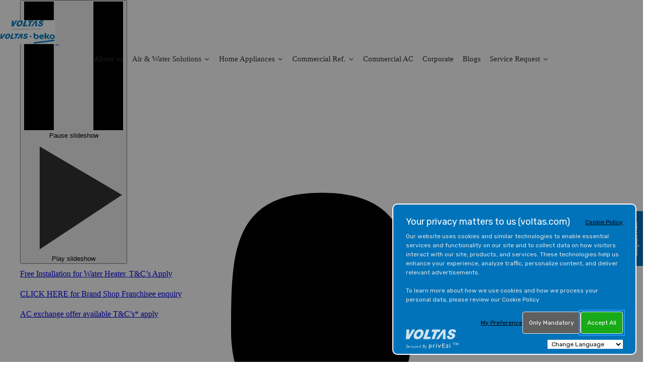

--- FILE ---
content_type: text/css
request_url: https://stpriveziprod01.blob.core.windows.net/priveziuploads/voltasuploads/cookiesSDK/scriptStyle.css
body_size: 34192
content:
@import url('https://fonts.googleapis.com/css2?family=Rubik&display=swap');

:root {
  --banner-bg-color: #ce98d0FF;
  --border-color: #000000;
  --banner-title-color: #000000;
  --policy-link-color: #1e5486;
  --banner-txt-color: #fff;
  --reject-all-btn-bg: #000;
  --reject-all-btn-txt-color: #fff;
  --accept-all-btn-bg: #000;
  --accept-all-btn-txt-color: #fff;
  --cookie-prefrences-link-color: #fff;
  --secured-by-text-color: #000;
  --language-select-border-color: #cccccc;
  --cnfm-choice-bg: #0000ff;
  --cnfm-choice-txt-color: #ffffff;
  --cookie-policy-link-color: #1e5486;
  --cookie-edit-icon-background: #fff;
  --cookie-edit-icon-color: #000000;
  --body-font-family: 'Rubik', sans-serif;
  --font-style: normal;
  --modal-bg-color: #fff;
}

* {
  margin: 0;
}

/* Respect user's reduced motion preference */
@media (prefers-reduced-motion: reduce) {
  *, *::before, *::after {
    animation-duration: 0.01ms !important;
    animation-iteration-count: 1 !important;
    transition-duration: 0.01ms !important;
  }
}

.disable-background {
  pointer-events: none;
  /* Disable clicks and interactions */
}

.language-dropdown {
  font-family: 'Rubik', sans-serif;
  display: flex;
  align-items: center;
  justify-content: end;
  max-width: 100%;
  margin: 5px 0px;
  font-size: 12px;
  box-sizing: border-box;
}

.confirm-preference-button .language-dropdown {
    margin-top: -5px;
}

.item-language {
  margin-left: 4px !important;
  cursor: pointer;
}

.edit-item-language {
  margin-left: 4px !important;
  cursor: pointer;
}

.cookie-powered-by {
  font-size: 10px;
  opacity: 0.8;
  position: absolute;
  bottom: 3px;
  left: 25px;
  display: flex;
  align-items: center;
  gap: 3px;
  direction: ltr;
  text-align: left;
  min-height: 25px;
}

.cookie-powered-by .clientlogo{
    width: 50px; 
}


.manage-consent-preferences {
  margin-top: 20px !important;
  margin-bottom: 5px !important;
}

.manage-consent-preferences h5 {
  margin-bottom: 15px !important;
  font-weight: bold;
}

.cookie__types {
  border: 1px solid black;
  width: 100%;
}

.alway__active__text {
  color: #3860be;
}

.cookie__switch .ant-switch {
  border-radius: 15px;
}

.cookie__types__item {
  border-bottom: 1px solid black;
  padding: 12px 10px;
  font-weight: 600;
  font-size: 1em;
  display: flex;
  justify-content: space-between;
  align-items: center;
  cursor: pointer;
}

.cookie__types__item__last {
  padding: 12px 10px;
  font-weight: 600;
  font-size: 1em;
  display: flex;
  justify-content: space-between;
  align-items: center;
  cursor: pointer;
}

.plus-sign {
  position: relative;
  width: 10px;
  height: 10px;
}

.plus-sign::before,
.plus-sign::after {
  content: "";
  position: absolute;
  background-color: black;
}

.plus-sign::before {
  width: 2px;
  height: 10px;
  left: 4px;
  /* (10px - 2px) / 2 */
  top: 0;
}

.plus-sign::after {
  width: 10px;
  height: 2px;
  left: 0;
  top: 4px;
  /* (10px - 2px) / 2 */
}

.minus-sign {
  position: relative;
  width: 10px;
  height: 10px;
}

.minus-sign::before,
.minus-sign::after {
  content: "";
  position: absolute;
  background-color: black;
}

.minus-sign::after {
  width: 10px;
  height: 2px;
  left: 0;
  top: 4px;
}

body.no-scroll {
  overflow: hidden;
}

.cookie-table {
  width: 100%;
  border-collapse: collapse;
  margin: 0 !important;
  margin-bottom: 0 !important;
}

.cookie-table th {
  border: 1px solid #ddd;
  padding: 12px;
}

.cookie-table td {
  border: none;
  border-bottom: 1px solid #ddd;
  padding: 12px;
  font-family: 'Rubik', sans-serif;
  font-size: 12px;
      line-height: 18px;
}

.cookie-category {
  background-color: #f9f9f9;
}

.description-row {
  background-color: #f1f1f1;
  font-family: 'Rubik', sans-serif!important;
}
.description-row span, .description-row button{
  font-family: 'Rubik', sans-serif!important;
}
.description-row span{
  font-size: 12px;
  /* text-transform: capitalize; */
}

.toggle-cell {
  border-right: none;
  width: 30px;
  text-align: center;
}

.category-name-cell {
  padding-right: 20px;
  cursor: pointer;
}

.required-cell {
  border-left: none;
  text-align: right;
  padding-right: 20px;
}

.toggle-button {
  background: none;
  border: none;
  cursor: pointer;
  font-size: 16px;
  font-weight: normal;
  text-transform: none;
  letter-spacing: 0px;
  color: #000;
  padding: 0px 5px;
  border-radius: 0;
  margin: 0;
}

.toggle-button:focus {
  outline: 2px solid #2196f3;
  outline-offset: 2px;
}

/* Switch styles */
.switch {
  position: relative;
  display: inline-block;
  width: 34px;
  height: 20px;
}

.switch input {
  opacity: 0;
  width: 0;
  height: 0;
}

.cookie__checkbox__slider {
  position: absolute;
  cursor: pointer;
  top: 0;
  left: 0;
  right: 0;
  bottom: 0;
  background-color: #ccc;
  transition: 0.4s;
  border-radius: 20px;
}

.cookie__checkbox__slider:before {
  position: absolute;
  content: "";
  height: 14px;
  width: 14px;
  left: 3px;
  bottom: 3px;
  background-color: white;
  transition: 0.4s;
  border-radius: 50%;
}

input:checked+.cookie__checkbox__slider {
  background-color: #2196f3;
}

input:checked+.cookie__checkbox__slider:before {
  transform: translateX(14px);
}

input:focus+.cookie__checkbox__slider {
  outline: 2px solid #2196f3;
  outline-offset: 2px;
}

.cookie__types__item__contain {
  display: flex;
  align-items: center;
  width: 50%;
}

.cookie__types__item__contain .item__text {
  margin-left: 20px;
}

.category__item__para {
  padding-left: 15px;
  padding-right: 15px;

  padding-bottom: 10px;
  margin-top: 15px;
  border-bottom: 1px solid black;
}

.category__item__para__last {
  padding-left: 15px;
  padding-right: 15px;

  padding-bottom: 10px;
  padding-top: 10px;
  border-top: 1px solid black;
}

.cookieBanner {
  display: flex;
  width: 100%;
  background: #fff;
}

.cookieSelection {
  display: flex;
  width: 100%;
  background: #fff;
}

.cookie-banner {
  display: flex;
  width: 100%;
  background: #fff;
  /* font-family: "Open Sans", sans-serif; */
  font-family: "Rubik", sans-serif;
  letter-spacing: 0 !important;
}

.cookie-banner .modal-background {
  position: fixed;
  top: 0;
  left: 0;
  z-index: 10000;
  width: 100%;
  height: 100%;
  background-color: rgba(0, 0, 0, 0.45);
  /* pointer-events: none; */
}

/* .cookieSelection .banner-box {
  width: 100%;
  position: absolute;
  height: 80%;
  bottom: 0;
  
  color: #fff;
  padding: 25px;
  border-radius: none;
  margin: 0;
} */

.cookie-banner button.action-btn {
  font-family: 'Rubik', sans-serif;
  display: inline-block;
  margin-bottom: 0px;
  font-weight: 500;
  text-align: center;
  touch-action: manipulation;
  cursor: pointer;
  background-image: none;
  border: 1px solid rgb(233, 233, 233);
  white-space: nowrap;
  line-height: 1.5;
  padding: 0px 12px;
  font-size: 12px;
  border-radius: 4px;
  min-height: 44px;
  text-transform: none;
  letter-spacing: 0px;
  white-space: normal;
}

.cookie-banner button.action-btn:focus {
  outline: 2px solid #2196f3;
  outline-offset: 2px;
}

.cookie-banner .banner-box {
  width: 50%;
  background-color: var(--banner-bg-color);
  color: var(--banner-txt-color);
  padding: 25px;
  border-radius: none;
  margin: 0;
}

.cookie-banner .edit-cookie-template {
  color: #fff;
  padding: 8px;
  border-radius: none;
  margin: 0;
  position: fixed;
  bottom: 2%;
  left: 1%;
  box-sizing: border-box;
  z-index: 1000000;
  border-radius: 50%;
  width: 45px;
  height: 45px;
  display: flex;
  justify-content: center;
  align-items: center;
  font-size: 20px;
  font-weight: bolder;
  cursor: pointer;
}
.edit-cookie-template img{
    width: 35px;
    max-width: 35px;
    color: var(--cookie-edit-icon-color)
}

.banner-edit-accept-all-button {
  margin-top: 15px;
}

.cookie-banner .banner-box.top-box-left {
  position: fixed;
  top: 2%;
  left: 1%;
  box-sizing: border-box;
  z-index: 1000000;
  border-radius: 10px;
  width: 33%;
}

.cookie-banner .banner-box.top-box-right {
  position: fixed;
  top: 2%;
  right: 1%;
  box-sizing: border-box;
  z-index: 1000000;
  border-radius: 10px;
  width: 33%;
}

.cookie-banner .banner-box.top-box-center {
  position: fixed;
  top: 0%;
  /* right: 23%; */
  left: 23%;
  box-sizing: border-box;
  z-index: 1000000;
}

.cookie-banner .banner-box.center-box {
  position: fixed;
  top: 33%;
  /* right: 0%; */
  /* left: 23%; */
  width: 100%;
  box-sizing: border-box;
  z-index: 1000000;
}

.cookie-banner .banner-box.bottom-box-center {
  position: fixed;
  bottom: 1%;
  /* right: 23%; */
  left: 23%;
  box-sizing: border-box;
  z-index: 1000000;
  width: 33%;
}

.cookie-banner .banner-box.bottom-box-right {
  position: fixed;
  bottom: 2%;
  right: 1%;
  box-sizing: border-box;
  z-index: 1000000;
  width: 38%;
  border-radius: 10px;
}

.cookie-banner .banner-box.bottom-box-left {
  position: fixed;
  bottom: 2%;
  left: 1%;
  box-sizing: border-box;
  z-index: 1000000;
  width: 33%;
  border-radius: 10px;
}

.cookie-banner .banner-box.bottom-spread {
  position: fixed;
  bottom: 0%;
  left: 0%;
  width: 100%;
  box-sizing: border-box;
  z-index: 1000000;
}

.cookie-banner .banner-box.top-spread {
  position: fixed;
  top: 0%;
  left: 0%;
  box-sizing: border-box;
  width: 100%;
  z-index: 1000000;
  /* should scrollable with screen */

  /* width: fit-content; */
}

.cookie-banner .banner-box-head h6 {
  margin: 0 !important;
  margin-bottom: 0px !important;
  text-transform: none !important;
  font-family: 'Rubik', sans-serif;
  font-weight: 100 !important;
  line-height: 18px;
  letter-spacing: 0px;
  text-transform: capitalize !important;
}

.banner-title {
  color: var(--banner-title-color)!important;
}

.policy-link {
  color: var(--policy-link-color)!important;
}

.banner-box-data {
  color: var(--banner-txt-color)!important;
}

.reject-btn {
  background-color: var(--reject-all-btn-bg)!important;
  color: var(--reject-all-btn-txt-color)!important;
}

.accept-btn {
  background-color: var(--accept-all-btn-bg)!important;
  color: var(--accept-all-btn-txt-color)!important;
}

.edit-cookie-template {
  background-color: var(--cookie-edit-icon-background)!important;
  border: 2px solid var(--cookie-edit-icon-background)!important;
}

.prevezi-logo-wrapper span {
  color: var(--secured-by-text-color)!important;
}

.cookie-prefrences-link {
  color: var(--cookie-prefrences-link-color)!important;
}

.save-btn {
  padding:10px 20px; 
  margin-right:0px; 
  background-color: var(--cnfm-choice-bg)!important;
  color: var(--cnfm-choice-txt-color)!important;
}

.banner-box-head .banner-tnc {
    line-height: 18px;
}

.cookie-modal {
  display: none;
  position: fixed;
  left: 0;
  top: 0;
  width: 100%;
  height: 100%;
  /* overflow: auto; */
  background-color: rgb(0, 0, 0);
  background-color: rgba(0, 0, 0, 0.4);
  padding-top: 60px;
  z-index: 10000000;
  box-sizing: border-box;
  pointer-events: auto;
}

.cookie-modal-content {
  position: relative;
  margin: auto;
  background: #fff;
  width: 50%;
  top: 0%;
  box-sizing: border-box;
}

.prevezi-logo-bold {
  font-weight: 800;
  opacity: 1;
  position: relative;
  font-family: 'Rubik', sans-serif;
}

.prevezi-logo-small {
  font-size: 7px;
  position: relative;
  top: -5px;
  font-family: 'Rubik', sans-serif;
  right: 0px;
}

.cookie-modal-close-icon {
  /* position: absolute;
  top: 0px;
  right: 10px;*/
  cursor: pointer;
  font-size: 30px;
}

.cookie-modal-close-icon:focus {
  outline: 2px solid #2196f3;
  outline-offset: 2px;
}

.cookie-modal-close-div {
  /* width: 100%;
  border-bottom: 1px solid black;
  padding: 20px;
  box-sizing: border-box; */
  display: flex;
  align-items: center;
  justify-content: space-between;
  padding: 15px 24px;
  border-bottom: 1px solid;
  line-height: 30px;
}

.cky-preference-div {
  display: flex;
  align-items: end;
}

.cky-preference-title {
  font-family: 'Rubik', sans-serif;
  font-size: 16px;
  font-weight: 700;
  line-height: 24px;
  word-break: break-word;
  margin-right: 20px;
  text-transform: capitalize;
}

.cookie-modal-content-data {
  padding: 20px 25px;
  width: 100%;
  box-sizing: border-box;
  padding-bottom: 5px;
}

.cookie-modal-content-data h5 {
  margin-bottom: 10px;
}

.cookie-modal-content-data p {
  margin-top: 0px !important;
  font-family: 'Rubik', sans-serif;
      font-size: 12px;
          line-height: 18px;
          /* text-transform: capitalize; */
}

.confirm-preference-button {
  display: flex;
  justify-content: end;
  width: 100%;
  padding: 20px 25px;
  box-sizing: border-box;
  align-items: center;
  padding-top: 5px;
}

.confirm-preference-button button {
  border-radius: 5px;
  border: none;
  cursor: pointer;
  color: white;
  background-image: none;
  font-weight: 100;
  text-transform: none;
  margin-bottom: 25px;
      line-height: 18px;
}

.cookie-modal-content-data::-webkit-scrollbar {
  width: 10px;
  height: 4px;
}

.cookie-modal-content-data::-webkit-scrollbar-thumb {
  background-color: lightgray;
  border-radius: 5px;
}

.cookie-modal-content-data::-webkit-scrollbar-track {
  background-color: transparent;
}

.toolbar {
  width: 28%;
  background: #f1f1f1;
  margin: 20px;
  box-sizing: border-box;
}

.toolbar .ant-collapse>.ant-collapse-item {
  margin-bottom: 5px;
  background: #ccc;
}

.toolbar .ant-form-item label {
  font-size: 13px;
}

.cookie-banner .ant-tabs-bar {
  margin: 0;
}

.toolbar .ant-collapse-content>.ant-collapse-content-box {
  padding: 20px 10px 10px 10px;
}

.toolbar .ant-form-item .ant-switch {
  margin: 2px 10px 4px;
  border-radius: 15px;
}

.toolbar .ant-collapse-content>.ant-collapse-content-box {
  background: #f1f1f1;
}

.center-tab {
  margin: 20px 0 20px 0px;
}

.content-editor {
  /* position: relative; */
  width: 100%;
  /* margin: 20px; */
  /* background-image: url("../../image/browser_bg.png"); */
  /* background-size: 100% 100%; */
  box-sizing: border-box;
  pointer-events: auto;
  font-family: var(--body-font-family);
  font-style: var(--font-style);
}

.selection-editor {
  position: relative;
  width: 72%;
  margin: 20px;
  background-image: url("../../image/browser_bg.png");
  height: 550px;
  background-size: 100% 100%;
  box-sizing: border-box;
}

.preference-collapse .ant-collapse>.ant-collapse-item {
  border-bottom: none;
}

.preference-collapse .ant-collapse-extra .ant-switch {
  border-radius: 15px;
}

.preference-collapse .panel-box {
  position: relative;
}

.preference-collapse .panel-switch {
  position: absolute;
}

.preference-collapse .ant-collapse>.ant-collapse-item>.ant-collapse-header {
  position: relative;
  background: transparent;
  padding: 5px 10px;
  font-size: 13px;
  padding-left: 20px;
  color: #fff;
}

.preference-collapse .ant-collapse-content {
  background: transparent;
  border-top: none;
}

.preference-collapse .ant-collapse-content>.ant-collapse-content-box {
  font-size: 13px;
  margin: 0px 0px 0px 20px;
  padding: 0px;
}

.preference-collapse .ant-collapse>.ant-collapse-item>.ant-collapse-header .ant-collapse-arrow {
  left: 0px;
  font-size: 11px;
}

.preference-collapse .ant-collapse {
  background: transparent;
  border: none;
}

.cookieBanner .banner-box {
  width: 50%;
  background-color: #ce98d0;
  color: #fff;
  padding: 25px;
  border-radius: none;
  margin: 0;
}

.cookie-selection.cookieBanner .banner-box {
  width: 100%;
  background-color: #ce98d0;
  color: #fff;
  padding: 25px;
  border-radius: none;
  margin: 0;
}

.cookie-selection.cookieBanner .banner-box.top-box-left {
  display: flex;
}

.cookie-selection.cookieBanner .banner-box.top-box-left .privacy-pref {
  padding: 0 25px;
}

.cookie-selection.cookieBanner .banner-box.bottom-box-left {
  display: flex;
}

.cookie-selection.cookieBanner .banner-box.bottom-box-left .privacy-pref {
  padding: 0 25px;
}

.cookie-selection.cookieBanner .banner-box.top-box-right {
  display: flex;
  flex-direction: row-reverse;
}

.cookie-selection.cookieBanner .banner-box.top-box-right .privacy-pref {
  padding: 0 25px;
  text-align: left;
}

.cookie-selection.cookieBanner .banner-box.bottom-box-right {
  display: flex;
  flex-direction: row-reverse;
}

.cookie-selection.cookieBanner .banner-box.bottom-box-right .privacy-pref {
  padding: 0 25px;
  text-align: left;
}

.cookieBanner .banner-box.top-box-left {
  position: absolute;
  top: 0%;
  left: 0;
  box-sizing: border-box;
}

.cookieBanner .banner-box.top-box-right {
  position: absolute;
  top: 0%;
  right: 0;
  box-sizing: border-box;
}

.cookieBanner .banner-box.top-box-center {
  position: absolute;
  top: 0%;
  /* right: 23%; */
  left: 23%;
  box-sizing: border-box;
}

.cookieBanner .banner-box.center-box {
  position: absolute;
  top: 33%;
  /* right: 0%; */
  /* left: 23%; */
  width: 100%;
  box-sizing: border-box;
}

.cookieBanner .banner-box.bottom-box-center {
  position: absolute;
  bottom: 0%;
  /* right: 23%; */
  left: 23%;
  box-sizing: border-box;
}

.cookieBanner .banner-box.bottom-box-right {
  position: absolute;
  bottom: 0%;
  right: 0%;
  box-sizing: border-box;
}

.cookieBanner .banner-box.bottom-box-left {
  position: absolute;
  bottom: 0%;
  left: 0%;
  box-sizing: border-box;
}

.cookieBanner .banner-box.bottom-spread {
  position: absolute;
  bottom: 0%;
  left: 0%;
  width: 100%;
  box-sizing: border-box;
}

.cookieBanner .banner-box.top-spread {
  position: absolute;
  top: 0%;
  left: 0%;
  box-sizing: border-box;
  width: 100%;
  /* should scrollable with screen */

  /* width: fit-content; */
}

.banner-box-head {
  display: flex;
  justify-content: space-between;
  align-items: center;
  gap: 5px;
  margin-bottom: 10px;
}

.banner-box-head h6 {
  /* font-weight: 600; */
  width: 80%;
  font-size: 18px;
}

.banner-box-main {
  border-bottom: 1px solid #fff;
  padding-bottom: 20px;
  margin-bottom: 20px;
}

.banner-box-head .banner-tnc a {
  /* color: #1e5486; */
  white-space: nowrap;
  text-decoration: none !important;
  font-family: 'Rubik', sans-serif;
  font-size: 12px;
  margin-bottom: 20px !important;
  text-decoration: underline !important;
}

.banner-box-head .banner-tnc a:focus {
  outline: 2px solid #2196f3;
  outline-offset: 2px;
}

.banner-box-btns {
  display: flex;
  justify-content: flex-end;
  flex-wrap: wrap;
  margin-bottom: 20px;
  gap: 10px;
}

.cookie-prefrences-link {
  cursor: pointer;
  font-family: 'Rubik', sans-serif;
  font-size: 12px;
  text-decoration: underline !important;
}

.cookie-prefrences-link:focus {
  outline: 2px solid #2196f3;
  outline-offset: 2px;
}

.cookie-prefrences-link-div {
    display: flex;
    align-items: center;
}

.banner-box-data {
  white-space: break-spaces;
  margin-bottom: 15px;
  word-break: normal;
  max-width: 100%;
  font-family: 'Rubik', sans-serif;
  font-size: 12px;
  line-height: 18px;
  /* text-transform: capitalize; */
}

.banner-box-btns .ignore-btn.ant-btn.btn-fill {
  background-color: transparent;
  border: none;
  color: #fff;
  margin-right: 0px;
}

.banner-box-btns .success-btn.ant-btn.btn-fill.btn-primary {
  background-color: transparent;
  border: 1px solid #fff;
  color: #fff;
  margin-right: 10px;
}

.banner-box-btns .success-btn.ant-btn.btn-fill.btn-primary:hover {
  background-color: transparent;
  border: 1px solid #1e5486;
}

.banner-tool-list li {
  display: flex;
  justify-content: space-between;
  border: solid 1px#ccc;
  padding: 12px;
  background: #fff;
  justify-content: center;
  cursor: pointer;
  margin-bottom: 10px;
}

.banner-box-tabs {
  display: flex;
  border: 1px solid #ccc;
  margin-bottom: 10px;
  width: 100%;
  align-items: center;
  justify-content: center;
  padding: 0;
}

.banner-box-tabs li:nth-child(1) {
  margin: 0;
  border-right: 1px solid #ccc;
}

#center-tab {
  margin: 20px 0px 20px 0;
}

.active-tab {
  background-color: #ff0000 !important;
  color: #fff;
}

.banner-box-tabs li {
  border: none;
  flex-basis: 50%;
  text-align: center;
  margin: 0;
}

/* .banner-tool-list li:last-child {
  border: none;
} */

/* .banner-box-btns .btn-fill:hover {
  background-color: #fff !important;
  color: #e03400 !important;
} */

.color-picker {
  display: flex;
  justify-content: space-between;
  flex-direction: row-reverse;
  width: 85px;
}

.pallete-holder {
  display: flex;
  justify-content: space-between;
  margin-bottom: 10px;
}

.cookieBanner .ant-collapse-item svg {
  transform: none;
}

.banner-box-pref-head {
  /* font-weight: 600; */
  margin-bottom: 10px;
}

.banner-box-pref-desc {
  font-size: 13px;
}

.privacy-link {
  margin-top: 10px;
}

.privacy-link a {
  color: #1e5486;
  white-space: nowrap;
}

/* Drawer */

.trademarkparent{
  position: relative;
}

/* resposive Banner */

@media (max-width: 868px) {

  .cookie-banner .banner-box.bottom-box-left,
  .cookie-banner .banner-box.bottom-box-right,
  .cookie-banner .banner-box.top-box-left,
  .cookie-banner .banner-box.top-box-right {
    width: 50%;
  }

  .cookie-banner .banner-box.bottom-box-left .cookie-prefrences-link-div,
  .cookie-banner .banner-box.bottom-box-right .cookie-prefrences-link-div,
  .cookie-banner .banner-box.top-box-left .cookie-prefrences-link-div,
  .cookie-banner .banner-box.top-box-right .cookie-prefrences-link-div {
    margin-bottom: 10px;
  }

  .cookie-banner .banner-box.bottom-box-left .banner-box-btns,
  .cookie-banner .banner-box.bottom-box-right .banner-box-btns,
  .cookie-banner .banner-box.top-box-left .banner-box-btns,
  .cookie-banner .banner-box.top-box-right .banner-box-btns {
    display: block;
    margin-bottom: 15px;
  }
}




.privezi-cookie-header {
  display: flex;
  align-items: center;
  gap: 8px;
  padding: 10px;
}

.privezi-cookie-header h3,
.privezi-cookie-header h4 {
  margin: 0;
  font-family: 'Rubik', sans-serif;
  font-size: 14px;
}

.cookie-toggle-header .cookie-name {
  font-family: 'Rubik', sans-serif;
  color: #938b8b;
  font-weight: 600;
  margin-left: 15px;
  font-size: 12px;
}

.privezi-cookie-search-filter {
  margin: 10px 0;
}

.privezi-cookie-domains-list {
  margin-top: 15px;
}

.privezi-cookie-domain-item {
  padding: 10px;
  margin-bottom: 10px;
}

.privezi-cookie-domain-header {
  display: flex;
  justify-content: space-between;
  align-items: center;
}

.privezi-cookie-table {
  width: 100%;
  border-collapse: collapse;
  margin-top: 10px;
}

.privezi-cookie-table th,
.privezi-cookie-table td {
  border: 1px solid #ddd;
  padding: 8px;
}

button.privezi-back-button {
  font-family: 'Rubik', sans-serif;
  border: none;
  padding: 5px;
  cursor: pointer;
  font-weight: normal;
  text-transform: none;
  letter-spacing: 0px;
  border-radius: 0;
  margin: 0;
  background: #f0f0f0;
  font-size: 12px;
  font-weight: normal;
  color: #000;
  line-height: 18px;
}

button.privezi-back-button:focus {
  outline: 2px solid #2196f3;
  outline-offset: 2px;
}

.privezi-cookie-wrapper {
  background-color: #fff;
  padding: 15px 0;
  border-bottom: 1px solid #ccc;
}

button.cookie-toggle-button {
  padding: 0;
  border: none;
  cursor: pointer;
  background: #fff;
  font-size: 16px;
  color: #000;
  font-weight: 100;
  text-transform: none;
  letter-spacing: 0px;
  border-radius: 0;
  margin: 0;
}

button.cookie-toggle-button:focus {
  outline: 2px solid #2196f3;
  outline-offset: 2px;
}

.privezi-cookie-domain-item .privezi-cookie-wrapper:last-child {
  border-bottom: 0px solid #ccc;
}

.content-editor[dir="rtl"] {
  direction: rtl;
  text-align: right;
}

.content-editor[dir="rtl"] .success-btn.accept-all-btn {
  margin-right: 10px;
}

#cookieModal[dir="rtl"] .banner-tnc {
  margin-right: 20px;
}

#cookieModal[dir="rtl"] .cky-preference-title {
  margin-right: 0px;
}

#cookieModal[dir="rtl"] .required-cell {
  text-align: left;
}

#cookieModal[dir="rtl"] td, #cookieModal[dir="rtl"] th{
  text-align: right;
}
#cookieModal[dir="rtl"] #categoriesContainer {
    direction: rtl;
}

.content-editor[dir="ltr"] {
  direction: ltr;
  text-align: left;
}

.cookie-detail-box {
  background: #f9f9f9;
  padding: 12px;
  margin-bottom: 15px;
  border-radius: 4px;
  border: 1px solid #ddd;
  margin-top: 10px;
}

.cookie-detail-row {
  display: flex;
  margin-bottom: 6px;
  font-family: 'Rubik', sans-serif;
      font-size: 12px;
}

.cookie-label {
  width: 120px;
  font-weight: bold;
  color: #333;
  font-family: 'Rubik', sans-serif;
      font-size: 12px;
}

.cookie-value {
  flex: 1;
  color: #555;
  font-family: 'Rubik', sans-serif;
      font-size: 12px;
  word-wrap: break-word;
    word-break: break-all;
        line-height: 18px;
}

button.details-button {
  font-family: 'Rubik', sans-serif;
  display: block;
  margin-top: 15px;
  background: transparent;
  border: none;
  color: #0083c0;
  cursor: pointer;
  padding: 0;
  font-size: 12px;
  font-weight: normal;
  text-transform: none;
  letter-spacing: 0px;
  border-radius: 0;
}

button.details-button:hover {
  text-decoration: underline;
}

button.details-button:focus {
  outline: 2px solid #2196f3;
  outline-offset: 2px;
}

.cookie-policy-link{
      display: inline-block;
    margin-bottom: 10px;
    margin-right: 10px;
}
.cookie-policy-link-color{
  color: var(--cookie-policy-link-color); 
  text-decoration: none;
}

.prevezi-logo-bold {
    /* text-shadow: -1px 0px #999, 0 0.5px #999, 0.5px 0 #999, 0 -1px #999; */
    font-size: 12px;
    color: #000;
    letter-spacing: 1px;
  }

  .prevezi-logo-small {
    /* text-shadow: -1px 0px #999, 0 0.5px #999, 0.5px 0 #999, 0 -1px #999; */
    color: #000;
    letter-spacing: 1px;
  }
  .cookie-modal-content-wrapper {
    overflow-x: auto;
    max-height: calc(100vh - 175px);
}

select#edit-language-select {
    margin-right: 10px;
    color: #000!important; 
    border: 1px solid var(--language-select-border-color);
}

.banner-tnc a, #savePreferences{
font-family: 'Rubik', sans-serif;
    font-size: 12px;
}
.banner-tnc a{
text-decoration: underline !important;
}
select#language-select{
  position: absolute;
    bottom: 5px;
    right: 25px;
    background: #fff;
    height: 18px;
    max-height: 18px;
    padding: 0px 3px;
    max-width: 150px;
    appearance: auto;
    color: #000!important; 
    border: 1px solid var(--language-select-border-color);
}

select#language-select:focus {
  outline: 2px solid #2196f3;
  outline-offset: 2px;
}
select#edit-language-select{

  padding: 0px 3px;
    max-width: 150px;
    color: #000!important;
    border: 1px solid var(--language-select-border-color);

}

select#edit-language-select:focus {
  outline: 2px solid #2196f3;
  outline-offset: 2px;
}
.prevezi-logo-wrapper{
      line-height: 22px;
    font-size: 8px;
    letter-spacing: 0.5px;
}
.end-client-logo{
      width: 100px;
      max-width: 100px;
}
.cookie-modal-content .cookie-powered-by{
  bottom: -2px;
}

/* Hide Cookie Banner Style */
/* .content-editor .cookie-powered-by,
.cookie-modal-content .cookie-powered-by{
  display: none;
} */
.banner-box-btns{
      margin-bottom: 10px;
}

/* End Hide Cookie Banner Style */
@media (max-width: 768px) {

  .cookie-banner .banner-box.bottom-box-left,
  .cookie-banner .banner-box.bottom-box-right,
  .cookie-banner .banner-box.top-box-left,
  .cookie-banner .banner-box.top-box-right {
    width: 100%;
  }

  .cookie-banner .banner-box.bottom-box-left .banner-box-head,
  .cookie-banner .banner-box.bottom-box-right .banner-box-head,
  .cookie-banner .banner-box.top-box-left .banner-box-head,
  .cookie-banner .banner-box.top-box-right .banner-box-head {
    display: flex;
  }

  .cookie-banner .banner-box.bottom-box-left .banner-box-btns,
  .cookie-banner .banner-box.bottom-box-right .banner-box-btns,
  .cookie-banner .banner-box.top-box-left .banner-box-btns,
  .cookie-banner .banner-box.top-box-right .banner-box-btns {
    display: block;
    margin-bottom: 10px;
  }

  .cookie-banner .banner-box.bottom-box-left .language-dropdown,
  .cookie-banner .banner-box.bottom-box-right .language-dropdown,
  .cookie-banner .banner-box.top-box-left .language-dropdown,
  .cookie-banner .banner-box.top-box-right .language-dropdown {
    margin-bottom: 10px;
  }

  .cookie-banner .banner-box.bottom-box-left .cookie-prefrences-link-div,
  .cookie-banner .banner-box.bottom-box-right .cookie-prefrences-link-div,
  .cookie-banner .banner-box.top-box-left .cookie-prefrences-link-div,
  .cookie-banner .banner-box.top-box-right .cookie-prefrences-link-div {
    margin-bottom: 10px;
  }

  .cookie-banner .banner-box.bottom-box-left .ignore-btn,
  .cookie-banner .banner-box.bottom-box-right .ignore-btn,
  .cookie-banner .banner-box.top-box-left .ignore-btn,
  .cookie-banner .banner-box.top-box-right .ignore-btn {
    margin-bottom: 10px;
  }

  .cookie-banner .banner-box.top-box-left {
    position: fixed;
    top: 0;
    left: 0;
    box-sizing: border-box;
    z-index: 1000000;
    border-radius: 0;
  }

  .cookie-banner .banner-box.top-box-right {
    position: fixed;
    top: 0;
    right: 0;
    box-sizing: border-box;
    z-index: 1000000;
    border-radius: 0;
  }

  .cookie-banner .banner-box.bottom-box-left {
    position: fixed;
    bottom: 0;
    left: 0;
    box-sizing: border-box;
    z-index: 1000000;
    border-radius: 0;
  }

  .cookie-banner .banner-box.bottom-box-right {
    position: fixed;
    bottom: 0;
    right: 0;
    box-sizing: border-box;
    z-index: 1000000;
    border-radius: 0;
  }

  .cookie-modal {
    padding-top: 20px;
  }

  .cookie-modal-content {
    width: 90%;
  }

  .cookie-modal-content-data {
    height: auto;
  }

  /* .banner-box-btns {
    display: block;
  } */

  .banner-box-head h6 {
    font-size: 14px;
  }

  .cky-preference-title {
    font-size: 14px;
  }

  .cky-preference-div {
    display: flex;
    justify-content: center;
    align-items: center;
  }

  .banner-tnc {
    font-size: 12px;
  }

  /* .cookie-modal-content-data p {
    font-size: 12px;
} */
  /* .cookie-table td{
  font-size: 12px;
} */

  /* .banner-box-data{
  font-size: 12px;
}
.cookie-banner button.action-btn{
      font-size: 12px;
} */
  .banner-box-data,
  .cookie-banner button.action-btn,
  .cookie-modal-content-data p,
  .cookie-table td,
  .privezi-cookie-header,
  button.privezi-back-button,
  .privezi-cookie-wrapper,
  .cookie-prefrences-link,
  .banner-box-head .banner-tnc a,
  .banner-tnc a, 
  #savePreferences,
  .description-row span,
  .cookie-toggle-header .cookie-name,
  .cookie-detail-row,
  .cookie-label,
  .cookie-value{
    font-size: 12px;
  }
  .privezi-cookie-header h3, .privezi-cookie-header h4 {
    font-size: 14px;
}

  .banner-box-data {
    font-size: 12px;
  }

  .banner-box-content-wrapper,
  .cookie-modal-content-wrapper {
    overflow-x: auto !important;
    max-height: calc(100vh - 225px);
            margin-bottom: 10px;
  }

  
  .confirm-preference-button {
    display: flex;
    flex-direction: column-reverse;
  }

  .cookie-powered-by {
    font-size: 10px;
    opacity: 0.8;
    width: 100%;
    text-align: center;
    position: absolute;
    bottom: -15px;
    left: 50%;
    transform: translate(-50%, -50%);
    font-family: 'Rubik', sans-serif;
    display: flex;
    justify-content: center;
    text-align: left;
  }
  .cky-preference-wrapper{
    margin-bottom: 10px;
  }
  /* .confirm-preference-button button{
    margin-bottom: 0px;
  } */
  .cookie-banner button.action-btn{
    margin-bottom: 5px;
  }
  select#language-select {
    margin-bottom: 10px;
}

select#edit-language-select {
    margin-right: 0px;
    margin-bottom: 22px;
    font-size: 12px !important;
}
.cookie-prefrences-link{
    display: inline-block;
}
.cookie-prefrences-link-div{
      margin-top: 0px;
}

.cookie-prefrences-link-div:focus {
  outline: 2px solid #2196f3;
  outline-offset: 2px;
}
select#language-select {
    position: relative;
    bottom: 0;
    transform: translate(-50%, -50%);
    right: 0;
    font-size: 12px !important;
}
.language-dropdown{
  direction: ltr;
}
.cookie-modal-content .cookie-powered-by {
    bottom: -22px;
}

/* Hide Cookie Banner Style */
/* .content-editor .cookie-powered-by,
.cookie-modal-content .cookie-powered-by{
  display: none;
} */
.cookie-banner .banner-box.bottom-box-left .language-dropdown,
.cookie-banner .banner-box.bottom-box-right .language-dropdown, 
.cookie-banner .banner-box.top-box-left .language-dropdown, 
.cookie-banner .banner-box.top-box-right .language-dropdown {
        margin-bottom: 0px;
  }

  select#language-select {
        margin-bottom: 0px;
  }
    /* End Hide Cookie Banner Style */
    .confirm-preference-button .language-dropdown {
    margin-top: -13px;
}
}

.banner-dynamic{
  border: 2px solid var(--border-color);
}

--- FILE ---
content_type: text/css
request_url: https://cdn.boostcommerce.io/widget-integration/theme/customization/voltas-web-lounge.myshopify.com/D1CXwBRWUi/customization-1763620512082.css
body_size: 644
content:
/*********************** Custom css for Boost AI Search & Discovery  ************************/
:root {
    --boostsd-general-page-width-desktop: 1320px;
    --boostsd-header-image-size-medium: auto;
}
.boost-sd__header-image-mobile {
    display: none;
}
.boost-sd-layout  {
    max-width: 1320px;
}
.boost-sd__bottom-pagination {
    max-width: 1320px;
    margin: 0 auto;
    padding: 0 40px;
}
.boost-sd__header-main-3-content {
    padding: 40px 15px 10px;
}
.boost-sd__product-price-content.boost-sd__product-price-content--text-align-center {
    flex-direction: column;
}
.boost-sd__product-image-column--left {
    justify-content: flex-end;
    padding: 0;
}
.boost-sd__product-image-column--left > div.boost-sd__product-label {
    margin-right: 0;
}
.boost-sd__product-label-text {
    font-size: 14px;
    padding: 3px;
}
.boost-sd__button--quick-view {
    width: 100% !important;
    margin: 0 auto 10px;
    background-color: #000;
    color: #fff;
    height: 40px !important;
}
button.boost-sd__button.boost-sd__button--border.boost-sd__button--show-on-hover.boost-sd__button--hide-on-mobile.boost-sd__button--square.boost-sd__button--quick-view {
    height: 40px !important;
}

.boost-sd__product-price .boost-sd__product-price-wrapper .boost-sd__product-price--compare{
    font-size: 13px;
}

.boost-sd__product-price .boost-sd__product-price-wrapper .boost-sd__product-price--sale{
    font-size: 13px;
}

.boost-sd__product-price .boost-sd__product-price--saving{
    font-size: 13px;
}

.boost-sd__product-price .boost-sd__product-price-content.boost-sd__product-price-content--text-align-center.boost-sd__product-price-wrapper{
    flex-direction: initial;
}

.boost-sd__product-info .boost-sd__product-title{
display: -webkit-box;
-webkit-line-clamp: 2;
-webkit-box-orient: vertical;
overflow: hidden;
text-overflow: ellipsis;
}


@media only screen and (max-width: 767px) {
    .boost-sd__header-image {
        display: none;
    }
    .boost-sd__header-image-mobile {
        display: block;
    }
    .boost-sd__bottom-pagination {
        padding: 10px;
    }
    .boost-sd__filter-tree-toggle-button {
        border-radius: 0 !important;
        justify-content: space-between !important;
    }
    .boost-sd__filter-tree-toggle-button-title {
        font-size: var(--boostsd-filter-tree-toggle-button-font-size) !important;
    }
    .boost-sd__filter-tree-toggle-button-title::after, .boost-sd__filter-tree-vertical-toolbar-middle:after {
        display: none;
    }

    .boost-sd__toolbar-sortings-wrap.boost-sd__toolbar-top-mobile .boost-sd__sorting{
        border-right: none;
    }

    .boost-sd__toolbar-sortings-wrap.boost-sd__toolbar-top-mobile .boost-sd__filter-tree-toggle-button{
        border-right: 1px solid #ebebeb;
    }
}
@media only screen and (min-width: 992px) {
    .boost-sd-layout--has-filter-vertical.boost-sd-layout--has-vertical-style-default {
        padding: 0 15px;
    }
}
.boost-sd__product-swatch {
    display: none;
}
.boost-sd__button {
    height: unset !important;
}
.boost-sd__filter-option {
    padding: 15px 0;
}
@media only screen and (max-width: 991px) {
    .boost-sd__toolbar-container {
        z-index: 3;
    }
    .boost-sd__toolbar-top-mobile .boost-sd__sorting-list {
        width: calc(100% + 30px) !important;
        overflow: hidden;
    }
}


--- FILE ---
content_type: text/css
request_url: https://ind12.firsthive.com/engage/tools/popup/fh_style.css
body_size: 1055
content:

#fh_boxes .window {
  position:absolute;
  left:0;
  top:0;
  /* width:440px; */
  height:200px;
  display:none;
  z-index:9999;
  padding:20px;
  background-color: gray;
  text-align: center;
}
#fh_boxes .fh_popup {
  /* width:450px;*/ 
  height:auto;
  padding:10px;
  background-color:#ffffff;
  font-family: 'Segoe UI Light', sans-serif;
  font-size: 17pt;
  position:relative;
}
.maintext{
	text-align: center;
  font-family: "Segoe UI", sans-serif;
  text-decoration: none;
}
/*body{
  background: url('bg.jpg');
}*/
#fh_popup_content{
    font-family: "Segoe UI", sans-serif;
    font-size: 12pt;
    text-align: center;
}
#popupfoot{
	font-family: "Segoe UI", sans-serif;
	font-size: 16pt;
  padding: 10px 20px;
}
#popupfoot a{
	text-decoration: none;
}
.agree:hover{
  background-color: #D1D1D1;
}
.popupoption:hover{
	background-color:#D1D1D1;
	color: green;
}
.popupoption2:hover{
	
	color: red;
}
.fh_banner{
    width: 100% !important;
}               
.fh_popup{
    position: fixed !important;
}    

.fh_close {
    color: black;
    float: right;
    font-size: 20px;
    font-weight: bold;
    margin-top: -8px;
}

.fh_close:hover,
.fh_close:focus {
    color: black;
    text-decoration: none;
    cursor: pointer;
}
.fh_image_close{
    position: absolute;
    /* margin-left: 43%;
    margin-top: -1% !important;
    margin-top: 0% !important;
    right: 2%;
    margin-top: -2% !important;
    right: 4%;*/

    margin-top: 4% !important;
    right: 5%;
}
/* .fh_pop_up_img{
    width: 100%;
    max-width: 430px;
}*/
.fh_view_more{
    float: right;
    font-size: 10px;
}

#fh_boxes{
    position:relative !important;
}
.window fh_popup {
    top:0 !important;
}

.fh_popup_content_text{
    width:450px;
/*    margin-top: -2% !important;
    right: 5%;*/
}

.window.fh_popup.show-from-bottom {
   /*display: block; */
   position: fixed !important;
   top: auto !important;
   bottom: 25px !important;
}

.window.fh_popup.show-from-bottom {
	 left: auto !important;
	 right: 0 !important;
	 margin-right: 49px;
	 padding: 0 !important;
}

@media screen and (min-width:320px) and (max-width:823px) and (orientation:portrait){
	.window.fh_popup.show-from-bottom {
	   right: 0 !important;
	   left: auto !important;
	   margin-right: 0;
	   padding: 10px !important;
	   top: 53px !important;
	   bottom: auto !important;
	}
	#fh_popup_content img{
		width : 100%;
	}
}



--- FILE ---
content_type: text/plain; charset=UTF-8
request_url: https://ind12-segment-cdn.firsthive.com/RuleDefinition_8244
body_size: 6048
content:
{"onload": [
    {
        "rule_id": "16335",
        "condition": {
            "func": "contains",
            "params": [
                {
                    "name": "page_url",
                    "context": "page",
                    "type": "string"
                },
                [
                    "AC Offer - Summer Sale - Discount Coupon",
                    "Cashback and EMI"
                ]
            ]
        },
        "updated_at": "2025-04-22T16:04:20.293Z",
        "name": "Test 22 April 2025 Upd",
        "description": "",
        "created_at": "2025-04-22T16:04:20.293Z",
        "priority": 1,
        "actions": [{
            "func": "fb_audence_push",
            "type": "fb_audence_push",
            "params": [{"value": "790305528840731"}]
        }],
        "enabled": true
    },
    {
        "rule_id": "16337",
        "condition": {
            "func": "contains",
            "params": [
                {
                    "name": "page_url",
                    "context": "page",
                    "type": "string"
                },
                [
                    "AC Offer - Summer Sale - Discount Coupon",
                    "Cashback and EMI"
                ]
            ]
        },
        "updated_at": "2025-04-23T11:30:30.924Z",
        "name": "Test 23 April 2025",
        "description": "",
        "created_at": "2025-04-23T11:30:30.924Z",
        "priority": 1,
        "actions": [{
            "func": "fb_audence_push",
            "type": "fb_audence_push",
            "params": [{"value": "790305528840731"}]
        }],
        "enabled": true
    },
    {
        "rule_id": "16343",
        "condition": {
            "func": "contains",
            "params": [
                {
                    "name": "page_url",
                    "context": "page",
                    "type": "string"
                },
                ["https://firsthive.com/aboutus"]
            ]
        },
        "updated_at": "2025-04-23T18:45:02.136Z",
        "name": "Test Rule Engine 23-04",
        "description": "",
        "created_at": "2025-04-23T18:45:02.136Z",
        "priority": 1,
        "actions": [{
            "func": "fb_audence_push",
            "type": "fb_audence_push",
            "params": [{"value": "799673411544999"}]
        }],
        "enabled": true
    },
    {
        "rule_id": "16344",
        "condition": {
            "func": "contains",
            "params": [
                {
                    "name": "page_url",
                    "context": "page",
                    "type": "string"
                },
                [
                    "AC Offer - Summer Sale - Discount Coupon",
                    "Cashback and EMI"
                ]
            ]
        },
        "updated_at": "2025-04-23T19:04:13.276Z",
        "name": "Test 23 April 2025 Upd",
        "description": "",
        "created_at": "2025-04-23T19:04:13.276Z",
        "priority": 1,
        "actions": [{
            "func": "fb_audence_push",
            "type": "fb_audence_push",
            "params": [{"value": "790305528840731"}]
        }],
        "enabled": true
    },
    {
        "rule_id": "16554",
        "condition": {
            "func": "contains",
            "params": [
                {
                    "name": "page_url",
                    "context": "page",
                    "type": "string"
                },
                ["https://www.voltas.com/collections/ac"]
            ]
        },
        "updated_at": "2025-05-07T14:41:52.427Z",
        "name": "Test_7thmay",
        "description": "",
        "created_at": "2025-05-07T14:41:52.427Z",
        "priority": 1,
        "actions": [{
            "func": "fb_audence_push",
            "type": "fb_audence_push",
            "params": [{"value": "1097203702215649"}]
        }],
        "enabled": true
    },
    {
        "rule_id": "16565",
        "condition": {
            "func": "contains",
            "params": [
                {
                    "name": "page_url",
                    "context": "page",
                    "type": "string"
                },
                ["https://www.voltas.com/collections/ac"]
            ]
        },
        "updated_at": "2025-05-08T11:34:20.059Z",
        "name": "Test 8 May 2025",
        "description": "",
        "created_at": "2025-05-08T11:34:20.059Z",
        "priority": 1,
        "actions": [{
            "func": "fb_audence_push",
            "type": "fb_audence_push",
            "params": [{"value": "1097203702215649"}]
        }],
        "enabled": true
    },
    {
        "rule_id": "16620",
        "condition": {
            "func": "contains",
            "params": [
                {
                    "name": "page_url",
                    "context": "page",
                    "type": "string"
                },
                ["https://www.voltas.com/collections/ac"]
            ]
        },
        "updated_at": "2025-05-27T15:04:36.573Z",
        "name": "Test 27 May 2025",
        "description": "",
        "created_at": "2025-05-27T15:04:36.573Z",
        "priority": 1,
        "actions": [{
            "func": "fb_audence_push",
            "type": "fb_audence_push",
            "params": [{"value": "790305528840731"}]
        }],
        "enabled": true
    },
    {
        "rule_id": "16638",
        "condition": {
            "func": "contains",
            "params": [
                {
                    "name": "page_url",
                    "context": "page",
                    "type": "string"
                },
                ["https://www.voltas.com/products/voltas-adjustable-inverter-split-ac-1-5-ton-3-star-183v-zenith-gold?variant=44603940372666&country=IN&currency=INR&gad_source=5"]
            ]
        },
        "updated_at": "2025-06-03T18:29:08.261Z",
        "name": "Split AC 1 point 5 Ton page visited",
        "description": "",
        "created_at": "2025-06-03T18:29:08.261Z",
        "priority": 1,
        "actions": [{
            "func": "fb_audence_push",
            "type": "fb_audence_push",
            "params": [{"value": "1097203702215649"}]
        }],
        "enabled": true
    }
]}

--- FILE ---
content_type: text/javascript; charset=utf-8
request_url: https://www.voltas.com/products/comprehensive-amc-for-water-dispenser.js
body_size: 352
content:
{"id":7048035762362,"title":"Comprehensive AMC - For Water Dispenser","handle":"comprehensive-amc-for-water-dispenser","description":"\u003cp data-mce-fragment=\"1\"\u003e\u003cstrong data-mce-fragment=\"1\"\u003eKey Features:\u003c\/strong\u003e\u003c\/p\u003e\n\u003cul data-mce-fragment=\"1\"\u003e\n\u003cli data-mce-fragment=\"1\"\u003eModel No.: 8703\u003c\/li\u003e\n\u003cli data-mce-fragment=\"1\"\u003eApplicable for all Water Dispenser\u003c\/li\u003e\n\u003cli data-mce-fragment=\"1\"\u003e2 nos. Maintenace Service in a year and attend the break down calls. Any  repair or replacment of Spares and gascharging will be done on chargable basis\u003c\/li\u003e\n\u003cli data-mce-fragment=\"1\"\u003eScheme applicable upto 5 yrs unit aging from date of purchase.\u003c\/li\u003e\n\u003c\/ul\u003e\n\u003cp\u003e\u003cstrong\u003eBrand Name:\u003c\/strong\u003e\u003cspan\u003e VOLTAS\u003c\/span\u003e\u003cbr\u003e\u003cstrong\u003eCountry of Origin:\u003c\/strong\u003e\u003cspan\u003e India\u003c\/span\u003e\u003cbr\u003e\u003cstrong\u003eManufacturers \/ Importers:\u003c\/strong\u003e\u003cspan\u003e Voltas Limited. Voltas House, A Block, Dr. Babasaheb Ambedkar Road, Chinchpokli, Mumbai - 400 033, India.\u003c\/span\u003e\u003c\/p\u003e","published_at":"2022-03-24T17:56:44+05:30","created_at":"2022-03-24T17:56:42+05:30","vendor":"Voltas Lounge","type":"","tags":["amc-collection"],"price":130000,"price_min":130000,"price_max":130000,"available":true,"price_varies":false,"compare_at_price":130000,"compare_at_price_min":130000,"compare_at_price_max":130000,"compare_at_price_varies":false,"variants":[{"id":41246276059322,"title":"Default Title","option1":"Default Title","option2":null,"option3":null,"sku":"8703","requires_shipping":true,"taxable":false,"featured_image":null,"available":true,"name":"Comprehensive AMC - For Water Dispenser","public_title":null,"options":["Default Title"],"price":130000,"weight":0,"compare_at_price":130000,"inventory_management":"shopify","barcode":null,"quantity_rule":{"min":1,"max":null,"increment":1},"quantity_price_breaks":[],"requires_selling_plan":false,"selling_plan_allocations":[]}],"images":["\/\/cdn.shopify.com\/s\/files\/1\/0578\/6845\/2026\/products\/Voltas-512x512-logo-1204-22_876ff0d1-b0f8-4347-adbc-7e7ac4682704.png?v=1649744627"],"featured_image":"\/\/cdn.shopify.com\/s\/files\/1\/0578\/6845\/2026\/products\/Voltas-512x512-logo-1204-22_876ff0d1-b0f8-4347-adbc-7e7ac4682704.png?v=1649744627","options":[{"name":"Title","position":1,"values":["Default Title"]}],"url":"\/products\/comprehensive-amc-for-water-dispenser","media":[{"alt":null,"id":23583432900794,"position":1,"preview_image":{"aspect_ratio":1.0,"height":512,"width":512,"src":"https:\/\/cdn.shopify.com\/s\/files\/1\/0578\/6845\/2026\/products\/Voltas-512x512-logo-1204-22_876ff0d1-b0f8-4347-adbc-7e7ac4682704.png?v=1649744627"},"aspect_ratio":1.0,"height":512,"media_type":"image","src":"https:\/\/cdn.shopify.com\/s\/files\/1\/0578\/6845\/2026\/products\/Voltas-512x512-logo-1204-22_876ff0d1-b0f8-4347-adbc-7e7ac4682704.png?v=1649744627","width":512}],"requires_selling_plan":false,"selling_plan_groups":[]}

--- FILE ---
content_type: image/svg+xml
request_url: https://stpriveziprod01.blob.core.windows.net/priveziuploads/voltasuploads/cookiesSDK/client-logo-blue.svg
body_size: 2278
content:
<svg width="1740" height="342" viewBox="0 0 1740 342" fill="none" xmlns="http://www.w3.org/2000/svg">
<path fill-rule="evenodd" clip-rule="evenodd" d="M1515.2 190.493C1515.2 190.493 1572.86 210.101 1585.34 215.321C1598.07 220.541 1611.56 236.711 1600.87 252.371C1587.76 271.087 1549.7 283.437 1526.66 265.867C1526.66 265.867 1514.44 257.591 1514.44 225.634H1419.6C1419.6 225.634 1407.25 337.93 1526.66 341.113C1528.44 341.113 1530.22 341.24 1532 341.24H1532.13H1532.26C1647.97 341.75 1699.9 264.339 1703.98 228.817C1708.43 190.493 1689.47 145.295 1612.2 131.926C1612.2 131.926 1552.5 124.796 1575.16 82.3988C1606.98 46.3673 1649.24 80.3617 1645.04 104.043H1737.84C1737.84 104.043 1759.86 -1.50504 1616.91 0.150124C1473.96 1.80528 1470.52 110.027 1470.52 110.027C1470.52 110.027 1469.25 174.833 1515.2 190.493ZM405.324 118.558C423.781 94.8762 444.912 83.2901 468.971 83.4174C484.5 83.5447 496.593 89.2741 505.122 100.606C513.651 112.064 516.451 127.725 513.523 147.459C510.978 165.284 504.486 183.491 493.666 202.334C482.973 221.05 470.88 235.055 457.387 244.095C443.766 253.262 430.4 257.846 417.289 257.846C400.996 257.718 388.775 251.734 380.501 240.021C372.227 228.18 369.299 213.666 371.845 196.223C375.664 167.958 386.866 142.112 405.324 118.558ZM276.12 267.649C281.848 288.148 294.069 305.336 313.163 319.341C332.257 333.346 357.588 340.349 388.775 340.476C424.927 340.731 458.66 332.328 489.974 315.012C521.288 297.697 547.766 272.997 569.533 240.912C591.3 208.828 604.793 175.47 610.267 140.966C616.759 99.4597 609.249 66.2292 587.481 40.8925C565.714 15.6832 534.145 2.95116 492.647 2.69652C461.587 2.5692 432.946 8.55324 406.724 20.6486C380.501 32.8714 357.716 49.2956 338.494 70.3034C319.146 91.3112 303.361 116.139 291.141 144.913C281.848 166.175 275.611 186.674 272.556 205.899C269.374 226.652 270.519 247.278 276.12 267.649ZM913.99 9.06252L885.858 93.3483H977.255L888.277 337.166H990.876L1078.07 93.3483H1165.27L1197.6 9.06252H913.99ZM710.702 9.06252L594.482 337.166H837.105L866.128 252.371H730.432L814.956 9.06252H710.702ZM1375.56 336.529L1376.32 8.42592H1282.12L1039.63 336.529H1138.66L1286.58 121.231L1278.31 336.529H1375.56V336.529ZM119.676 9.06252L107.71 197.496L222.275 8.9352H321.31L112.802 337.166H0.0195312L22.296 9.06252H119.676Z" fill="#096BCE"/>
</svg>


--- FILE ---
content_type: image/svg+xml
request_url: https://cdn.shopify.com/s/files/1/0578/6845/2026/files/Voltas-beko-logo-svg.svg
body_size: 2685
content:
<svg xmlns="http://www.w3.org/2000/svg" fill="none" viewBox="0 0 667 292" height="292" width="667">
<rect fill="white" height="292" width="666.667"></rect>
<path fill="#1480C1" d="M493.998 2.13434C477.732 6.26767 469.332 15.0677 469.332 27.8677C469.332 37.3343 476.798 44.2677 490.398 47.4677C495.332 48.6677 498.665 51.8677 498.665 55.3343C498.665 58.9343 496.398 61.0677 490.665 62.6677C484.665 64.401 480.398 62.401 478.932 57.0677L477.865 52.6677L467.465 52.2677L456.932 51.8677L457.865 57.601C459.198 66.001 462.665 70.9343 469.332 74.401C474.398 77.0677 476.798 77.4677 485.465 76.9343C501.198 76.1343 513.465 68.801 518.665 57.0677C523.732 45.4677 516.265 34.2677 501.332 31.3343C491.598 29.3343 487.598 23.201 492.798 18.1343C497.065 13.7343 507.998 16.9343 507.998 22.401C507.998 23.4677 511.332 24.001 518.132 24.001H528.398L527.732 18.1343C526.932 11.7343 524.265 8.13434 517.598 4.80101C513.198 2.53434 498.798 0.934338 493.998 2.13434Z"></path>
<path fill="#107FC4" d="M234.532 4.53373C217.065 10.8004 202.132 30.2671 200.398 49.2004C199.465 59.3337 201.598 65.3337 207.998 71.2004C223.732 85.3337 256.132 74.0004 268.932 49.7337C279.198 30.5337 276.665 12.4004 262.665 5.33373C256.532 2.13373 242.132 1.73373 234.532 4.53373ZM251.865 23.4671C255.332 27.8671 255.332 32.6671 251.998 41.7337C249.332 48.8004 243.598 55.4671 237.465 58.6671C233.065 60.9337 225.732 59.2004 223.198 55.2004C218.132 47.4671 225.465 27.3337 235.332 21.6004C236.798 20.8004 240.532 20.0004 243.598 20.0004C247.998 20.0004 249.732 20.6671 251.865 23.4671Z"></path>
<path fill="#107FC4" d="M143.467 10.9333C143.067 14.8 142.133 28.1333 141.333 40.6667C140.533 53.0667 139.733 66.1333 139.333 69.6L138.533 76H151.067H163.6L182 46.9333C192.133 31.0667 202.4 14.8 204.933 10.9333L209.333 4H198.667C189.067 4 188 4.26666 186.533 6.93333C182.533 14.9333 163.333 45.0667 162.667 44.6667C162.267 44.4 162.4 39.2 162.8 33.0667C163.333 26.9333 163.867 18 163.867 12.9333L164 4H154.133H144.133L143.467 10.9333Z"></path>
<path fill="#107FC4" d="M297.465 6.93333C289.865 27.0667 273.465 73.8667 273.332 75.6C273.332 75.8667 285.199 76 299.732 76H326.132L328.665 68.9333C329.999 65.2 331.332 61.2 331.732 60.2667C332.132 59.0667 328.799 58.6667 317.465 58.6667C306.799 58.6667 302.665 58.2667 302.665 57.0667C302.665 56.1333 306.532 44.2667 311.332 30.5333C316.132 16.6667 319.999 5.2 319.999 4.8C319.999 4.4 315.199 4 309.332 4C299.465 4 298.532 4.26666 297.465 6.93333Z"></path>
<path fill="#107FC4" d="M341.466 11.3333C339.866 15.4667 338.666 19.3333 338.666 20C338.666 20.8 342.799 21.3333 347.733 21.3333C352.799 21.3333 357.199 21.6 357.599 22C357.999 22.4 355.333 30.6667 351.866 40.1333C348.266 49.7333 343.866 61.7333 341.999 66.8L338.666 76H349.733H360.799L369.866 50.2667C374.799 36.2667 379.066 23.8667 379.466 22.9333C379.733 21.8667 383.066 21.3333 389.999 21.3333C395.466 21.3333 399.999 21.2 399.999 20.9333C399.999 20.6667 401.466 16.8 403.199 12.2667L406.533 4H375.333H344.133L341.466 11.3333Z"></path>
<path fill="#107FC4" d="M416.666 16.9333C408.666 27.8667 384.399 60.8 375.866 72.2667L373.199 76H383.733H394.399L399.866 67.6C405.733 58.5333 420.266 37.3333 424.933 31.2L427.866 27.3333L427.199 47.3333C426.799 58.2667 426.266 69.3333 425.999 71.6L425.466 76H436.133H446.666V40V4H436.399L425.999 4.13333L416.666 16.9333Z"></path>
<line stroke-width="3" stroke="#1480C1" y2="110.5" x2="503" y1="110.5" x1="139"></line>
<path fill="#0181CC" d="M405.6 183.6C406 208.8 406.133 210.267 409.333 216C414.4 224.934 422.133 229.734 432.8 230.4C437.6 230.8 444.133 230.267 447.6 229.2C471.866 222.4 474.666 188 451.866 177.2C444.666 173.867 434.933 173.067 427.733 175.067L424 176V166.667V157.334H414.533H405.066L405.6 183.6ZM443.466 187.734C447.733 191.2 449.333 195.067 449.333 202.534C449.333 210.8 447.2 215.6 442.533 218.134C438.133 220.4 435.866 220.534 431.6 218.534C421.866 214.134 421.066 194.534 430.4 186.934C433.333 184.667 440.133 184.934 443.466 187.734Z"></path>
<path fill="#0081BF" d="M538.666 193.333V229.333H548.133H557.466L557.199 217.333C557.066 210.667 557.199 204.933 557.599 204.533C557.999 204.267 561.199 207.333 564.666 211.6C579.866 230.133 578.666 229.333 591.333 229.733C597.599 230 602.533 229.733 602.399 229.2C602.133 228.8 596.399 222.533 589.733 215.333C582.933 208.133 577.333 201.6 577.333 200.8C577.333 200 581.866 194.8 587.466 189.333C602.399 174.533 602.399 174.667 588.933 174.667H577.866L568.666 185.867C563.466 192.133 558.799 197.2 557.999 197.2C557.199 197.333 556.799 190.133 557.066 177.333L557.466 157.333H548.133H538.666V193.333Z"></path>
<path fill="#0081C5" d="M91.3318 165.734C78.5318 170 70.2651 177.6 64.2651 190.534C59.5984 200.4 59.1984 213.867 63.4651 219.6C69.7318 227.867 84.9318 229.867 97.8651 224.134C116.932 215.734 129.332 190.267 121.598 175.067C116.932 166.134 103.332 161.867 91.3318 165.734ZM102.398 180.8C106.132 183.334 106.398 192.934 102.798 200.667C95.7318 216.134 78.6651 217.734 78.6651 202.934C78.6651 195.334 84.9318 183.867 90.6651 181.067C96.3984 178.134 98.5318 178.134 102.398 180.8Z"></path>
<path fill="#067CC0" d="M304.399 165.467C297.065 167.201 289.999 173.867 288.132 180.934C285.465 190.667 289.332 196.134 302.665 201.467C309.465 204.134 313.332 207.067 313.332 209.467C313.332 210.001 312.399 211.467 311.199 212.534C307.465 216.401 295.999 214.401 295.999 210.001C295.999 208.401 293.999 208.001 286.665 208.001C277.865 208.001 277.332 208.134 277.332 210.934C277.332 215.467 281.999 222.267 286.799 224.801C297.732 230.401 316.399 227.867 324.932 219.601C336.932 208.134 332.265 194.401 314.399 188.667C306.132 186.001 303.332 183.734 304.399 180.801C306.399 175.734 316.532 175.334 317.999 180.134C318.665 182.267 320.132 182.667 326.665 182.667C330.932 182.667 334.932 182.001 335.332 181.201C335.865 180.401 335.865 177.867 335.465 175.601C333.865 167.067 318.532 162.134 304.399 165.467Z"></path>
<path fill="#0081C5" d="M8.79909 166.934C8.39909 167.867 7.59909 179.734 6.66576 193.334C5.86576 206.934 4.79909 220.001 4.39909 222.401L3.73242 226.801L15.3324 226.401L27.0658 226.001L47.9991 196.001L69.0658 166.001L61.0658 165.601C56.5324 165.334 52.2658 165.467 51.4658 165.734C50.6658 166.134 44.1324 175.067 36.7991 185.867C29.5991 196.667 23.3324 205.067 23.0658 204.801C22.3991 204.267 24.2658 184.134 25.9991 170.267L26.6658 165.334H17.9991C12.1324 165.334 9.06576 165.867 8.79909 166.934Z"></path>
<path fill="#0081C5" d="M133.732 192.268C128.398 207.201 123.732 220.935 123.198 223.068L122.398 226.668H143.198H164.132L165.865 222.268C170.398 211.335 170.932 212.001 157.465 212.001C150.798 212.001 145.332 211.468 145.332 210.801C145.332 209.868 157.198 176.535 160.665 167.601C161.465 165.601 160.665 165.335 152.532 165.335H143.332L133.732 192.268Z"></path>
<path fill="#0B82CF" d="M178.267 171.601C177.067 175.201 176 178.401 176 178.934C176 179.601 179.6 180.001 184 180.001C188.4 180.001 192 180.267 192 180.534C192 180.801 189.2 188.801 185.867 198.134C182.4 207.601 178.933 217.867 177.867 221.067L176.133 226.801L184.933 226.401L193.733 226.001L201.867 203.067L210 180.134L218.533 179.734L227.067 179.334L229.467 172.267L231.867 165.334H206.133H180.533L178.267 171.601Z"></path>
<path fill="#017FCB" d="M242.133 176.267C227.067 197.467 208 225.2 208 226C208 226.4 212 226.667 217.067 226.4L226 226L239.333 206.134C254.667 183.334 254.667 183.467 251.6 209.334C250.533 217.734 250.133 225.2 250.667 225.734C251.2 226.267 255.2 226.667 259.467 226.4L267.333 226L268.8 207.334C269.6 197.067 270.8 183.467 271.2 176.934L272.133 165.334H261.067H249.867L242.133 176.267Z"></path>
<path fill="#007DBE" d="M494.932 174.801C481.332 178.934 473.865 189.068 474.132 203.468C474.132 210.268 474.932 212.801 477.732 217.201C483.465 225.868 490.799 229.734 503.199 230.401C508.932 230.801 516.799 230.268 520.532 229.468L527.599 227.868L526.799 222.934L525.999 218.001L513.865 218.534C498.799 219.068 491.999 216.268 491.999 209.201C491.999 208.534 500.399 208.001 511.199 208.001H530.399L531.065 204.268C532.265 198.001 528.265 185.334 523.465 180.534C517.999 175.201 503.332 172.268 494.932 174.801ZM511.465 188.668C514.532 191.734 515.599 197.201 512.932 196.268C512.399 196.134 507.199 196.001 501.465 196.001C491.465 196.001 490.932 195.868 491.599 193.334C493.599 185.601 505.599 182.801 511.465 188.668Z"></path>
<path fill="#0081C5" d="M621.998 174.801C596.798 180.934 592.532 215.734 615.598 227.334C627.198 233.334 644.398 231.601 653.065 223.601C659.465 217.734 661.732 212.267 661.732 202.801C661.732 190.401 656.665 181.734 646.265 176.934C640.532 174.267 628.532 173.201 621.998 174.801ZM638.665 188.001C646.798 196.134 645.465 214.401 636.398 218.534C632.132 220.534 629.865 220.401 625.465 218.134C620.798 215.601 618.665 210.801 618.665 202.534C618.665 195.334 621.198 188.934 624.932 186.801C628.932 184.534 635.732 185.067 638.665 188.001Z"></path>
<path fill="#017FCB" d="M636.666 240.134C632.4 240.801 584.666 246.667 530.666 253.334C476.8 260.001 426.666 266.134 419.333 267.067L406 268.667L405.6 277.067C405.333 281.601 405.466 285.334 405.866 285.334C406.266 285.334 438.266 281.467 476.933 276.667C568.8 265.334 584.533 263.334 618 259.334C633.466 257.467 648.266 255.601 651.066 255.201L656 254.401V246.534V238.667L650.4 238.801C647.2 238.934 641.066 239.467 636.666 240.134Z"></path>
<circle fill="#007ED0" r="10" cy="198" cx="369"></circle>
</svg>


--- FILE ---
content_type: text/javascript
request_url: https://cdn.boostcommerce.io/widget-integration/theme/customization/voltas-web-lounge.myshopify.com/D1CXwBRWUi/customization-1746772315788.js
body_size: 581
content:
/* Custom JS for Boost AI Search & Discovery with Carousel */
function afterRender() {
    console.log('after render');
    /* <#Tech><Voltas : : SEO Footer in Collection page query><AK><09-05-2025><12:00> */ 

    try {
        // Move collection description
        setTimeout(function () {
            if (document.querySelector('.boost-sd__collection-header')) {
                // Initialize Swiper carousel
                // new Swiper(".swiper-container", {
                //     loop: true,
                //     autoplay: {
                //         delay: 3000,
                //         disableOnInteraction: false,
                //     },
                //     pagination: {
                //         el: ".swiper-pagination",
                //         clickable: true,
                //     },
                //     // navigation: {
                //         nextEl: ".swiper-button-next",
                //         prevEl: ".swiper-button-prev",
                //  // },//
                //     //
                // });

                // Collection image - mobile
                if (typeof boostSDCustomData !== 'undefined' && boostSDCustomData?.collectImage !== null) {
                    const collectImageMobile = document.createElement('div');
                    collectImageMobile.classList.add('boost-sd__header-image-mobile', 'boost-sd__header-image--original');
                    collectImageMobile.innerHTML = '<div class="boost-sd__header-image-overlay">Overlay image</div>' +
                        '<img src="' + boostSDCustomData.collectImage.toString() + '" alt="" loading="eager" class="boost-sd__header-image-inner boost-sd__header-image-inner-mobile">';
                    const collectImageElm = document.querySelector('.boost-sd__header-image');
                    if (collectImageElm) {
                        if (!document.querySelector('.boost-sd__header-main .boost-sd__header-image-mobile')) {
                            collectImageElm.insertAdjacentElement('afterend', collectImageMobile);
                        }
                    } else {
                        const collectHeaderMain = document.querySelector('.boost-sd__header-main');
                        if (collectHeaderMain) {
                            if (!document.querySelector('.boost-sd__header-main .boost-sd__header-image-mobile')) {
                                collectHeaderMain.insertAdjacentElement('afterbegin', collectImageMobile);
                            }
                        }
                    }
                }

                const collectDescription = document.querySelector('.boost-sd__collection-header .boost-sd__header-description');
                const bottomDescriptionElm = document.querySelector('.boost-sd__bottom-pagination');
                if (collectDescription && bottomDescriptionElm) {
                    bottomDescriptionElm.appendChild(collectDescription);
                    bottomDescriptionElm.querySelector('.boost-sd__header-description').style.display = 'block';
                }
            }
        }, 300);
    } catch (error) {
        console.warn(error);
    }
}

// Register the custom function to apply to all scopes
boostWidgetIntegration.regisCustomization(afterRender);

window.addEventListener("load", () => {
    afterRender();
});


--- FILE ---
content_type: application/javascript
request_url: https://ind12.firsthive.com/engage/tools/popup/fh_popup.js?fhSiteId=338&visitId=eb6dd0f42924e23c
body_size: 2714
content:
var script = document.currentScript;
var fullUrl = script.src;
var fhURL = fullUrl.substring(0, fullUrl.indexOf("/engage/") + "/engage/".length);

var head  = document.getElementsByTagName('head')[0];
var link  = document.createElement('link');
link.rel  = 'stylesheet';
link.type = 'text/css';
link.href = fhURL+'tools/popup/fh_style.css';
link.media = 'all';
head.appendChild(link);


function include(filename, onload) {
    var head = document.getElementsByTagName('head')[0];
    var script = document.createElement('script');
    script.src = filename;
    script.type = 'text/javascript';
    script.onload = script.onreadystatechange = function() {
        if (script.readyState) {
            if (script.readyState === 'complete' || script.readyState === 'loaded') {
                script.onreadystatechange = null;                                                  
                onload();
            }
        } 
        else {
            onload();          
        }
    };
    head.appendChild(script);
}
if (typeof jQuery == 'undefined') {
	//changed http to https due to mixed content error on 27-08-2021 
	include('https://ajax.googleapis.com/ajax/libs/jquery/1.7.0/jquery.min.js', function() {
	    $(document).ready(function() {
		//console.log('the DOM is ready');
	    });
	});
}



function getParameterByName(name, url) {
    url = document.getElementById("fhSiteIdP").src;
    name = name.replace(/[\[\]]/g, "\\$&");
    var regex = new RegExp("[?&]" + name + "(=([^&#]*)|&|#|$)"),
        results = regex.exec(url);
    if (!results) return null;
    if (!results[2]) return '';
    return decodeURIComponent(results[2].replace(/\+/g, " "));
}

var fhSiteId = getParameterByName('fhSiteId');
var visitId = getParameterByName('visitId');

var currloc = window.location.href;

currloc = btoa(currloc);

// var fhURL = '/engage/';
var randomText = (Math.random() + 1).toString(36).substring(7);
console.log("random", randomText);
// var randomText = 
var fhPopupURLtext = fhURL+"webpush/getText?fhSiteId="+fhSiteId+'&visitId='+visitId+'&currloc='+currloc+'&text='+randomText;

function linkClickEvent (element) {
    $(element).closest("div").css("display","none");
//    console.log($(element).closest("div").attr("id"));
}


//$(document).ready(function() {

//window.onload = function() {

    var currloc = window.location.href;
    var xhttp = new XMLHttpRequest();

	xhttp.onreadystatechange = function() {
		if (this.readyState == 4 && this.status == 200) {
		   	var response = xhttp.responseText;
			response = response.trim();

			if(typeof response == "" || response == null || response == ' ' || response.length == 0) {
				return false;
			}

			var response = JSON.parse(response);
			
			var content = '';
			var position = '';
			var contentType = '';
			var cType = '';
			var imgWidth = '';
			var imgHeight = '';
			var eId = 0;
			response.forEach(function(element) {
console.log('aaa = '+element);
				var showTime = 1000;
				var closeTime = 0;
				content = element.content;
				position = element.position;
				contentType = element.contentType;
				cType = element.cType;
				imgWidth = element.imgWidth;
				imgHeight = element.imgHeight;
				eId = element.eId;
				var totalTimeSpent = element.totalTimeSpent;
				var autoCloseAfter = element.autoCloseAfter;
				var onPageURL = element.onPageURL;
				var validPage = 1;
				/*if(onPageURL.length > 0){
				    var urlPos = currloc.indexOf(onPageURL);
				    if(urlPos < 0){
				        validPage = 0;
				    }
				}*/
				if(validPage == 1){
				    if(totalTimeSpent > 0){
				        showTime = totalTimeSpent*1000;
				    }
				    if(autoCloseAfter > 0){
				        closeTime = showTime+(autoCloseAfter*1000);
				    }
				    $('body').append(content);

				    var id = '#fh_popup_'+eId;

				    //Get the window height and width
				    var winH = $(window).height();
				    var winW = $(window).width();

				    var bannerHeight = $(id).height();
				    var bannerWidth = $(id).width();
                            console.log('bannerWidth===='+bannerWidth);        
				    //Set the popup window to center
					if(contentType == 3){//form
						if(position == 1){
							$(id).css('left', 35);
							$(id).css('top', 20);
						}else if(position == 2){
							if(winW < 800){
							   // $(id).css('left', winW/10);
								$(id).css('left', '6%');
							}else{
								$(id).css('left', winW/2.2);
							}
							$(id).css('top',  20);
						}
					}else if(contentType == 4){//html
						if(position == 1){
							$(id).css('left', 20);
							$(id).css('top', '37%');
						}else if(position == 2){
							if(winW < 800){
							   // $(id).css('left', winW/10);
								//$(id).css('left', '6%');
							}else{
								/*console.log('winW='+winW);
								console.log('bannerWidth='+bannerWidth);
								var newLeft = winW-394-60;
								console.log('newLeft='+newLeft);
								$(id).css('left', newLeft); */
								//$(id).css('top', '37%');
							}
						}
					}else{
						if(position == 1){
							if(cType == 'image'){
								$(id).css('left', 35);
								$(id).css('top',  winH-imgHeight-25);
							}else{
								$(id).css('top',  winH/2-bannerHeight);
								$(id).css('left', 35);
							}
						}else if(position == 2){
							if(cType == 'image'){
								$(id).css('left', winW-(imgWidth+25));
								$(id).css('top',  winH-imgHeight-25);
							}else{
								$(id).css('left', winW/1.6);
								$(id).css('top',  winH/2-bannerHeight);
							}
						}else if(position == 3){
							$(id).css('top',  0);
							$(id).css('left', 0);
						}else if(position == 4){
							$(id).css('top',  winH-bannerHeight);
							$(id).css('left', 0);
						}else{
							$(id).css('top',  winH/2-$(id).height()/2);
							$(id).css('left', winW/2-$(id).width()/2);
						}
					}
                                    
				    /* if auto close is configured */
				    if(autoCloseAfter > 0){
						setTimeout(function () {
							//$(".fh_popup").fadeOut(1000);
							console.log('call auto close1'+closeTime);
							$(id).hide(); 
							console.log('call auto close2'+'#fh_popup_'+eId);
						}, closeTime);
					 }
                            
                                    
				    setTimeout(function () {
				    	$(".fh_popup").fadeOut(1000);
				        $(id).fadeIn(1000); 
				    }, showTime);

				    $('.window .close').on('click', function (e) {
				        e.preventDefault();
				        $('.window').hide();
				    });	
				    
				    var encodedEId = window.btoa(eId);
				    var fhPopupURL1 = fhURL+"webpush/fhPopupShow?e="+encodedEId;var xhttp = new XMLHttpRequest();
				    xhttp.open("GET", fhPopupURL1, true);
				    xhttp.send();
				}
			});
		}
	};

	xhttp.open("GET", fhPopupURLtext, true);
        xhttp.send();
	// xhttp.open("GET", fhPopupURL, true);
 //        xhttp.send();
    //}
	
//});


function getCampaign() {
	console.log('getCampaign');
	var currloc = window.location.href;
    var xhttp = new XMLHttpRequest();

	xhttp.onreadystatechange = function() {
		if (this.readyState == 4 && this.status == 200) {
		   	var response = xhttp.responseText;
			response = response.trim();

			if(typeof response == "" || response == null || response == ' ' || response.length == 0) {
				return false;
			}

			var response = JSON.parse(response);
			
			var content = '';
			var position = '';
			var contentType = '';
			var cType = '';
			var imgWidth = '';
			var imgHeight = '';
			var eId = 0;
			response.forEach(function(element) {
console.log('aaa = '+element);
				var showTime = 1000;
				var closeTime = 0;
				content = element.content;
				position = element.position;
				contentType = element.contentType;
				cType = element.cType;
				imgWidth = element.imgWidth;
				imgHeight = element.imgHeight;
				eId = element.eId;
				var totalTimeSpent = element.totalTimeSpent;
				var autoCloseAfter = element.autoCloseAfter;
				var onPageURL = element.onPageURL;
				var validPage = 1;
				/*if(onPageURL.length > 0){
				    var urlPos = currloc.indexOf(onPageURL);
				    if(urlPos < 0){
				        validPage = 0;
				    }
				}*/
				if(validPage == 1){
				    if(totalTimeSpent > 0){
				        showTime = totalTimeSpent*1000;
				    }
				    if(autoCloseAfter > 0){
				        closeTime = showTime+(autoCloseAfter*1000);
				    }
				    $('body').append(content);

				    var id = '#fh_popup_'+eId;

				    //Get the window height and width
				    var winH = $(window).height();
				    var winW = $(window).width();

				    var bannerHeight = $(id).height();
				    var bannerWidth = $(id).width();
                            console.log('bannerWidth===='+bannerWidth);        
				    //Set the popup window to center
					if(contentType == 3){//form
						if(position == 1){
							$(id).css('left', 35);
							$(id).css('top', 20);
						}else if(position == 2){
							if(winW < 800){
							   // $(id).css('left', winW/10);
								$(id).css('left', '6%');
							}else{
								$(id).css('left', winW/2.2);
							}
							$(id).css('top',  20);
						}
					}else if(contentType == 4){//html
						if(position == 1){
							$(id).css('left', 20);
							$(id).css('top', '37%');
						}else if(position == 2){
							if(winW < 800){
							   // $(id).css('left', winW/10);
								//$(id).css('left', '6%');
							}else{
								/*console.log('winW='+winW);
								console.log('bannerWidth='+bannerWidth);
								var newLeft = winW-394-60;
								console.log('newLeft='+newLeft);
								$(id).css('left', newLeft); */
								//$(id).css('top', '37%');
							}
						}
					}else{
						if(position == 1){
							if(cType == 'image'){
								$(id).css('left', 35);
								$(id).css('top',  winH-imgHeight-25);
							}else{
								$(id).css('top',  winH/2-bannerHeight);
								$(id).css('left', 35);
							}
						}else if(position == 2){
							if(cType == 'image'){
								$(id).css('left', winW-(imgWidth+25));
								$(id).css('top',  winH-imgHeight-25);
							}else{
								$(id).css('left', winW/1.6);
								$(id).css('top',  winH/2-bannerHeight);
							}
						}else if(position == 3){
							$(id).css('top',  0);
							$(id).css('left', 0);
						}else if(position == 4){
							$(id).css('top',  winH-bannerHeight);
							$(id).css('left', 0);
						}else{
							$(id).css('top',  winH/2-$(id).height()/2);
							$(id).css('left', winW/2-$(id).width()/2);
						}
					}
                                    
				    /* if auto close is configured */
				    if(autoCloseAfter > 0){
						setTimeout(function () {
							//$(".fh_popup").fadeOut(1000);
							console.log('call auto close1'+closeTime);
							$(id).hide(); 
							console.log('call auto close2'+'#fh_popup_'+eId);
						}, closeTime);
					 }
                            
                                    
				    setTimeout(function () {
				    	$(".fh_popup").fadeOut(1000);
				        $(id).fadeIn(1000); 
				    }, showTime);

				    $('.window .close').on('click', function (e) {
				        e.preventDefault();
				        $('.window').hide();
				    });	
				    
				    var encodedEId = window.btoa(eId);
				    var fhPopupURL1 = fhURL+"webpush/fhPopupShow?e="+encodedEId;var xhttp = new XMLHttpRequest();
				    xhttp.open("GET", fhPopupURL1, true);
				    xhttp.send();
				}
			});
		}
	};

	xhttp.open("GET", fhPopupURLtext, true);
        xhttp.send();
}

function customPopUpView(eId) {
	var encodedEId = window.btoa(eId);
    var fhPopupURL1 = fhURL+"webpush/fhPopupActualRead?e="+encodedEId;
    var postData = {};
    $.ajax({
        url: fhPopupURL1,
        type: "POST",
        cache: false,
        data: postData,
        async: true,
        success: function (result) {
            console.log('fhPopupActualRead=done');
        }
    });
}

function popUpClick(eId,cmpId) { 
	console.log('visitorId='+visitorId);
    var fhPopupURL1 = fhURL+"webpush/addCustomPopUpClickData?ncuId="+eId+"&vId="+visitorId+"&cmpId="+cmpId;
    var postData = {};
    $.ajax({
        url: fhPopupURL1,
        type: "POST",
        cache: false,
        data: postData,
        async: true,
        success: function (result) {
            console.log('addCustomPopUpClickData=done');
        }
    });

    
    // console.log('fhPopupURL1='+fhPopupURL1);
    // var xhttp = new XMLHttpRequest();
    // xhttp.open("GET", fhPopupURL1, true);
    // xhttp.send();
}


--- FILE ---
content_type: application/javascript
request_url: https://stpriveziprod01.blob.core.windows.net/priveziuploads/voltasuploads/cookiesSDK/cookieConsentSDK.js
body_size: 91832
content:
console.log("privEzi");
console.log(window.location.hostname.toLowerCase());
console.log("Script loaded at:", document.readyState);
(function () {
  if (document.readyState === 'loading') {
    document.addEventListener("DOMContentLoaded", function () {
      console.log("DOM fully loaded (event)");
    });
  } else {
    console.log("DOM already loaded (direct)");
  }
})();
var domainUrl = window.location.origin.replace(/^https?:\/\//, "");

var apiUrl = "https://api.voltasworld.com";

var sitAPIUrl = "https://api.voltasworld.com";

var prodAPIUrl = "https://apisandbox.voltasworld.com";


var fileName = "cookieConsentSDK.js";

const languageLabels = {
      "Hindi (हिन्दी)": "भाषा बदलें",
      "Marathi (मराठी)": "भाषा बदला",
      "Tamil (தமிழ்)": "மொழியை மாற்று",
      "Telugu (తెలుగు)": "భాష మార్చండి",
      "Bengali (বাংলা)": "ভাষা পরিবর্তন করুন",
      "Gujarati (ગુજરાતી)": "ભાષા બદલો",
      "Malayalam (മലയാളം)": "ഭാഷ മാറ്റുക",
      "Punjabi (ਪੰਜਾਬੀ)": "ਭਾਸ਼ਾ ਬਦਲੋ",
      "Urdu (اردو)": "زبان تبدیل کریں",
      "English": "Change Language"
    };

function hexToRgba(hex, alpha = 1) {
  if (!hex || !hex.startsWith('#') || hex.length !== 7) return hex;
  const r = parseInt(hex.slice(1, 3), 16);
  const g = parseInt(hex.slice(3, 5), 16);
  const b = parseInt(hex.slice(5, 7), 16);
  return `rgba(${r}, ${g}, ${b}, ${alpha})`;
}

(function() {
  if (!document.querySelector('link[href*="scriptStyle.css"]')) {
    const link = document.createElement('link');
    link.rel = 'stylesheet';
    const scriptSrc = document.currentScript.src;
    const baseUrl = scriptSrc.substring(0, scriptSrc.lastIndexOf('/') + 1);
    link.href = './scriptStyle.css';
    document.head.appendChild(link);
  }
})();

function triggerBContactIfVoltas() {
  if (window.location.hostname.toLowerCase() === 'www.voltas.com' || 
      window.location.hostname.toLowerCase() === 'voltas.com'
) {
    const button = document.querySelector('.bcontact-trigger-button');
    if (button) {
      button.click();
    }
  }
}

// start change 11-06-2026
// Set data in localStorage with expiry (in milliseconds)
function setLocalStorage(key, value, ttl = 24 * 60 * 60 * 1000) { // Default: 24 hours
  const now = new Date();
  const item = {
    value: value,
    expiry: now.getTime() + ttl,
  };
  localStorage.setItem(key, JSON.stringify(item));
}

// Get data from localStorage (returns null if expired or not found)
function getLocalStorage(key) {
  const itemStr = localStorage.getItem(key);
  if (!itemStr) return null;

  const item = JSON.parse(itemStr);
  const now = new Date();

  if (now.getTime() > item.expiry) {
    localStorage.removeItem(key); // Clear expired data
    return null;
  }
  return item.value;
}


// Clear a specific key from localStorage
function removeLocalStorage(key) {
  localStorage.removeItem(key);
}

function remveAllCookieStorage(){
  // localStorage.removeItem('allCookieByDomain_storage');
  localStorage.removeItem('bannerData_storge');
  localStorage.removeItem('cookieConsent_storage');
  localStorage.removeItem('selectedLanguageId');
  
}

function remveBannerStorage(){
  localStorage.removeItem('bannerData_storge');
}
// end change 11-06-2026

// Function to set a cookie

// Function to get a cookie by name
async function getCookie(name) {
  try {
    const response = await fetch(
      `${apiUrl}/edge-service/cookie-service/Apc_View/Amc_91/readAllCookies`,
      {
        method: "POST",
      }
    );

    return await response.json();
  } catch (error) {
    // console.error("Failed to send cookie consent:", error);
  }
}

function setCookie(
  name,
  value,
  lifespan,
  path = "/",
  isHttpOnly = false,
  isSecure = false
) {
  let date = new Date();
  date.setTime(date.getTime() + lifespan); // milliseconds
  // date.setTime(date.getTime() + lifespan * 24 * 60 * 60 * 1000); // Days to milliseconds
  let expires = "expires=" + date.toUTCString();

  let cookieString = `${name}=${encodeURIComponent(
    value
  )};${expires};path=${path};`;

  // Append HttpOnly flag if isHttpOnly is true
  if (isHttpOnly) {
    cookieString += "HttpOnly;";
  }

  // Append Secure flag if isSecure is true
  if (isSecure) {
    cookieString += "secure;";
  }

  // Set the cookie
  document.cookie = cookieString;
}

// Function to get a cookie by name
function getStoredCookie(name) {
  let nameEQ = name + "=";
  let cookiesArray = document.cookie.split(";");
  for (let i = 0; i < cookiesArray.length; i++) {
    let cookie = cookiesArray[i].trim();
    if (cookie.indexOf(nameEQ) == 0) {
      return cookie.substring(nameEQ.length, cookie.length);
    }
  }
  return null;
}

async function getAllCookieByDomain(domainName, compandyId) {
  try {
    const response = await fetch(
      `${apiUrl}/edge-service/cookie-service/Apc_View/Amc_93/getAllCookiesByDomain?domainName=${domainName}&companyId=${compandyId}`,
      {
        method: "POST",
      }
    );

    return await response.json();
  } catch (error) {}
}

// Function to delete a cookie
function deleteCookie(name, path = "/", domain = window.location.hostname) {
  // Expire on hostname e.g. "petwags.in"
  document.cookie =
    name +
    "=; expires=Thu, 01 Jan 1970 00:00:00 GMT; path=" +
    path +
    "; domain=" +
    domain +
    ";";
  // Expire on leading-dot domain e.g. ".petwags.in"
  document.cookie =
    name +
    "=; expires=Thu, 01 Jan 1970 00:00:00 GMT; path=" +
    path +
    "; domain=." +
    domain +
    ";";
}

// function deleteCookie(name, path = "/") {
//   const hostname = window.location.hostname;

//   // Get all domain variants to try removing the cookie from each
//   const domainParts = hostname.split(".");
//   const domainVariants = [];

//   for (let i = 0; i <= domainParts.length - 2; i++) {
//     const domain = domainParts.slice(i).join(".");
//     domainVariants.push(domain);
//     domainVariants.push("." + domain);
//   }

//   // Try deleting the cookie on all domain variants
//   domainVariants.forEach((domain) => {
//     document.cookie = `${name}=; expires=Thu, 01 Jan 1970 00:00:00 GMT; path=${path}; domain=${domain};`;
//   });

//   // Also try without domain (some cookies are scoped only to path)
//   document.cookie = `${name}=; expires=Thu, 01 Jan 1970 00:00:00 GMT; path=${path};`;
// }

function setCookieByYear(name, value, years) {
  let date = new Date();
  date.setFullYear(date.getFullYear() + years); // Set expiration to the specified number of years
  let expires = "expires=" + date.toUTCString();
  document.cookie = name + "=" + value + ";" + expires + ";path=/";
}

// async function handleCookieConsentSaveLocally(
//   cookieCategoryList,
//   consentUniqueId = null,
//   consentCookieName = "user_consent_id"
// ) {
//   let data = [];
//   let blockCookie = [];

//   const cookieList =
//     cookieCategoryList &&
//     cookieCategoryList.length > 0 &&
//     cookieCategoryList.filter((category) => category.cookies).length > 0
//       ? true
//       : false;
//   setCookieByYear(consentCookieName, consentUniqueId, Number(5));
//   // Get all cookies and split into an array
//   const cookies = document && document.cookie && document.cookie.split(";");

//   // console.log("cookies", cookies);
//   // Loop through cookies and delete all except "user_consent_id"
//   cookies &&
//     cookies.forEach((cookie) => {
//       const cookieName = cookie.split("=")[0].trim();
//       if (cookieName !== "user_consent_id") {
//         deleteCookie(cookieName); // Delete cookie
//       }
//     });
//   if (cookieList) {
//     cookieCategoryList &&
//       cookieCategoryList.length > 0 &&
//       cookieCategoryList.forEach((category) => {
//         category.cookies &&
//           category.cookies.length > 0 &&
//           category.cookies.forEach((cookie) => {
//             if (category.isCookieBlocked === false) {
//               // Accept cookie: Set the cookie\
//               data.push({
//                 name: cookie.name,
//                 value: cookie.name,
//                 maxAge: Number(60000),
//                 secure: cookie.isSecure,
//                 httpOnly: cookie.isHttpOnly || false,
//                 path: cookie.path,
//                 domain: domainUrl,
//               });

//               setCookie(
//                 cookie.name,
//                 cookie.name,
//                 Number(cookie.lifespan),
//                 cookie.path,
//                 cookie.isHttpOnly,
//                 cookie.isSecure
//               );
//             } else {
//               // Block cookie: Delete the cookie
//               data.push({
//                 name: cookie.name,
//                 value: cookie.name,
//                 maxAge: 0,
//                 secure: cookie.isSecure,
//                 httpOnly: cookie.isHttpOnly || false,
//                 path: cookie.path,
//                 domain: domainUrl,
//               });

//               blockCookie.push(cookie.name);
//             }
//           });
//       });
//   } else {
//     cookieCategoryList &&
//       cookieCategoryList.length > 0 &&
//       cookieCategoryList.forEach((cookie) => {
//         if (cookie.isCookieBlocked === false) {
//           data.push({
//             name: cookie.name,
//             value: cookie.name,
//             maxAge: Number(60000),
//             secure: cookie.isSecure,
//             httpOnly: cookie.isHttpOnly || false,
//             path: cookie.path,
//             domain: domainUrl,
//           });

//           setCookie(
//             cookie.name,
//             cookie.name,
//             Number(cookie.lifespan),
//             cookie.path,
//             cookie.isHttpOnly,
//             cookie.isSecure
//           );
//         } else {
//           data.push({
//             name: cookie.name,
//             value: cookie.name,
//             maxAge: 0,
//             secure: cookie.isSecure,
//             httpOnly: cookie.isHttpOnly || false,
//             path: cookie.path,
//             domain: domainUrl,
//           });

//           blockCookie.push(cookie.name);
//           // if (getStoredCookie(cookie.name)) {
//           //   deleteCookie(cookie.name);
//           // }
//         }
//       });
//   }

//   const blockedCookies = [...blockCookie];

//   // console.log("blockedCookies", blockedCookies);

//   const originalSetCookie = Object.getOwnPropertyDescriptor(
//     Document.prototype,
//     "cookie"
//   ).set;
//   // Restore original document.cookie behavior=
//   // Object.defineProperty(document, "cookie", {
//   //   set: originalSetCookie,
//   // });

//   // Allow all cookies (no blocking)
//   Object.defineProperty(document, "cookie", {
//     set: function (cookieString) {
//       // Simply allow all cookies
//       originalSetCookie.call(document, cookieString);
//     },
//   });

//   // Override the cookie setter to block client-side cookies
//   Object.defineProperty(document, "cookie", {
//     set: function (cookieString) {
//       const cookieName = cookieString.split("=")[0].trim();

//       // console.log("Setting cookie:", cookieName);
//       if (blockedCookies.includes(cookieName)) {
//         // console.log(`Blocked cookie: ${cookieString}`);
//       } else {
//         originalSetCookie.call(document, cookieString); // Allow cookie if not blocked
//         // console.log(`Allowed cookie: ${cookieString}`);
//       }
//     },
//   });

//   // blockCookie.forEach((cookie) => {
//   //   setCookie(cookie, "", 34);
//   // });
// }

// Second working Method
// async function handleCookieConsentSaveLocally(
//   cookieCategoryList,
//   consentUniqueId = null,
//   consentCookieName = "user_consent_id"
// ) {
//   let data = [];
//   let blockCookie = [];

//   // Set consent cookie
//   setCookieByYear(consentCookieName, consentUniqueId, Number(5));

//   // First, delete ALL existing cookies except consent cookie
//   const cookies = document.cookie.split(';');
//   cookies.forEach(cookie => {
//     const cookieName = cookie.split('=')[0].trim();
//     if (cookieName !== consentCookieName) {
//       deleteCookie(cookieName);
//     }
//   });

//   // Process cookie categories
//   const hasNestedCookies = cookieCategoryList.some(cat => cat.cookies);

//   if (hasNestedCookies) {
//     // Structure: [{cookies: [...]}, ...]
//     cookieCategoryList.forEach(category => {
//       console.log("category", category);
//       if (category.cookies) {
//         category.cookies.forEach(cookie => {
//           if (category.required || !category.isCookieBlocked) {
//             // Allow cookie - set it
//             setCookie(
//               cookie.name,
//               cookie.name,
//               Number(cookie.lifespan),
//               cookie.path,
//               cookie.isHttpOnly,
//               cookie.isSecure
//             );
//           } else {
//             // Block cookie - add to block list
//             blockCookie.push(cookie.name);
//           }
//         });
//       }
//     });
//   } else {
//     // Flat structure: [{name, isCookieBlocked, ...}]
//     cookieCategoryList.forEach(cookie => {
//       if (cookie.required || !cookie.isCookieBlocked) {
//         setCookie(
//           cookie.name,
//           cookie.name,
//           Number(cookie.lifespan),
//           cookie.path,
//           cookie.isHttpOnly,
//           cookie.isSecure
//         );
//       } else {
//         blockCookie.push(cookie.name);
//       }
//     });
//   }
//   console.log("category", category);
//   // Override document.cookie to block future setting of blocked cookies
//   const originalSetCookie = Object.getOwnPropertyDescriptor(
//     Document.prototype,
//     "cookie"
//   ).set;

//   Object.defineProperty(document, 'cookie', {
//     set: function(cookieString) {
//       const cookieName = cookieString.split('=')[0].trim();

//       // Block cookies in our block list
//       if (blockCookie.includes(cookieName)) {
//         console.log(`[Cookie Blocker] Blocked: ${cookieName}`);
//         return;
//       }

//       // Allow all other cookies
//       originalSetCookie.call(document, cookieString);
//     },
//     get: function() {
//       return originalSetCookie.call(document);
//     }
//   });
// }

async function handleCookieConsentSaveLocally(
  cookieCategoryList,
  consentUniqueId = null,
  consentCookieName = "user_consent_id"
) {
  const blockedCookies = [];

  // 1. Set consent cookie (5 years)
  setCookieByYear(consentCookieName, consentUniqueId, 5);

  // 2. Clear all cookies except the consent cookie
  const allCookies = document.cookie.split(";");
  allCookies.forEach((cookieStr) => {
    const name = cookieStr.split("=")[0].trim();
    if (name && name !== consentCookieName) {
      deleteCookie(name);
    }
  });

  // Process cookie categories
  const hasNestedCookies = cookieCategoryList.some((cat) => cat.cookies);
  // const doNotOverrideList = ["visitor_id","_pk_id.338.4209"];
  // If the cookie already exists in document.cookie, it is not overridden, and the value from cookie.description is ignored.
  // If it doesn’t exist, it’s created using the value from cookie.description.
  function cookieExists(name) {
    return document.cookie.split(";").some((c) => c.trim().startsWith(name + "="));
  }

  function getExistingCookieValue(name) {
    const cookies = document.cookie.split(";").map((c) => c.trim());
    for (const cookie of cookies) {
      if (cookie.startsWith(name + "=")) {
        return cookie.substring(name.length + 1);
      }
    }
    return null;
  }

  // 3. Process categories
  if (hasNestedCookies) {
    cookieCategoryList.forEach((category) => {
      if (Array.isArray(category.cookies)) {
        category.cookies.forEach((cookie) => {
          const allowCookie = category.required || !category.isCookieBlocked;

          // Get the value from document.cookie if it exists
          const existingDocumentValue = getExistingCookieValue(cookie.name);

          // if (cookieExists(cookie.name)) {
          //   console.log(`[Skip Setting] Cookie "${cookie.name}" already exists. Keeping original value.`);
          //   return;
          // }
          const firstPart =
            cookie.description && cookie.description.split(";")[0].trim();
          const [cookieName, cookieValue] = firstPart && firstPart.split("=");

          const finalCookieValue = existingDocumentValue || cookieValue;
          console.log(cookieName); // "_tccl_visitor"
          console.log(finalCookieValue); // "aaa90836-ff1e-4fc8-b18b-cdd45810739b"
          // Skip cookies in the do-not-override list
          // if (doNotOverrideList.includes(cookie.name)) {
          //   console.log(`[Skip Override] ${cookie.name}`);
          //   return; // Skip setting and blocking
          // }
          if (allowCookie) {
            setCookie(
              cookie.name,
              finalCookieValue, // Using name as value — adjust if you want actual value
              Number(cookie.lifespan),
              cookie.path || "/",
              cookie.isHttpOnly || false,
              cookie.isSecure || false,
              cookie.vendorDomainName ||
                cookie.domainName ||
                window.location.hostname
            );
          } else {
            blockedCookies.push(cookie.name);
          }
        });
      }
    });
  } else {
    cookieCategoryList.forEach((cookie) => {
      if (cookie.required || !cookie.isCookieBlocked) {
        // if (cookieExists(cookie.name)) {
        //     console.log(`[Skip Setting] Cookie "${cookie.name}" already exists. Keeping original value.`);
        //     return;
        // }
        // Get the value from document.cookie if it exists
        const existingDocumentValue = getExistingCookieValue(cookie.name);

        const firstPart =
          cookie.description && cookie.description.split(";")[0].trim();
        const [cookieName, cookieValue] = firstPart && firstPart.split("=");
        const finalCookieValue = existingDocumentValue || cookieValue;

        console.log(cookieName); // "_tccl_visitor"
        console.log(finalCookieValue); // "aaa90836-ff1e-4fc8-b18b-cdd45810739b"
        // Skip cookies in the do-not-override list
        // if (doNotOverrideList.includes(cookie.name)) {
        //   console.log(`[Skip Override] ${cookie.name}`);
        //   return; // Skip setting and blocking
        // }
        setCookie(
          cookie.name,
          finalCookieValue,
          Number(cookie.lifespan),
          cookie.path,
          cookie.isHttpOnly,
          cookie.isSecure
        );
      } else {
        blockedCookies.push(cookie.name);
      }
    });
  }

  console.log("blockedCookies", blockedCookies);
  // 4. Prevent blocked cookies from being set later
  const originalDescriptor = Object.getOwnPropertyDescriptor(
    Document.prototype,
    "cookie"
  );
  const originalSetter = originalDescriptor?.set;
  const originalGetter = originalDescriptor?.get;

  if (originalSetter && originalGetter) {
    
    Object.defineProperty(document, "cookie", {
      configurable: true,
      enumerable: true,
      set: function (cookieString) {
        const cookieName = cookieString.split("=")[0].trim();
        if (blockedCookies.includes(cookieName)) {
          console.log(`[Cookie Blocked] ${cookieName}`);
          return;
        }
        originalSetter.call(document, cookieString);
      },
      get: function () {
        return originalGetter.call(document);
      },
    });
  }
}

// Function to get IP address
// async function getIPAddress() {
//   let response;
//   try {
//     response = await fetch("https://jsonip.com");
//     // const response = await fetch("https://api.ipify.org?format=json");
//     const data = await response.json();
//     return data.ip;
//   } catch (error) {
//     // console.error("Failed to get IP address:", error);
//     if (error) {
//       try {
//         if (!response) {
//           response = await fetch("https://api.ipify.org?format=json");
//         }
//         const data = await response.json();
//         return data.ip;
//       } catch (error) {
//         return null;
//       }
//     }
//     return null;
//   }
// }

async function getIPAddress() {
  let response;
   try {
      const response = await fetch("https://api.ipify.org?format=json");
      if (!response.ok) throw new Error("Network response was not ok");
     
     const data = await response.json();
     return data.ip || "255.255.255.255";
   } catch (error) {
     return "255.255.255.255"; // Default IP if fetch fails
   }
}

function getCookieValueByName(cookieName) {
  const name = cookieName + "=";
  const decodedCookie = decodeURIComponent(document.cookie); // Decode cookie if encoded
  const cookiesArray = decodedCookie.split(";"); // Split all cookies

  for (let i = 0; i < cookiesArray.length; i++) {
    let cookie = cookiesArray[i].trim();
    if (cookie.indexOf(name) === 0) {
      return cookie.substring(name.length, cookie.length); // Return the cookie value
    }
  }
  return ""; // Return empty string if not found
}

async function getIPAddress2() {
  try {
    const response = await fetch("https://api.ipify.org?format=json");
    // const response = await fetch("https://api.ipify.org?format=json");
    const data = await response.json();
    // console.log("User's IP Address is: ", data.ip);
    return data.ip;
  } catch (error) {
    // console.error("Failed to get IP address:", error);
    // console.error("Error fetching IP:", error);
    return null;
  }
}

function getLocalIP(callback) {
  let peerConnection = new RTCPeerConnection({ iceServers: [] });
  peerConnection.createDataChannel("");

  peerConnection
    .createOffer()
    .then((offer) => peerConnection.setLocalDescription(offer))
    .catch((error) => console.error("Error creating offer:", error));

  peerConnection.onicecandidate = (event) => {
    if (!event || !event.candidate) {
      return;
    }

    const candidate = event.candidate.candidate;
    const localIPMatch = candidate.match(/([0-9]{1,3}\.){3}[0-9]{1,3}/);

    if (localIPMatch) {
      callback(localIPMatch[0]); // Local IP address
    }

    peerConnection.onicecandidate = null; // Stop listening for more candidates
  };
}
let isSendingConsent = false;
// Function to send cookie consent to API
async function sendCookieConsent(
  accept,
  ip,
  cookieCategories,
  languageId,
  consentUniqueId = null,
  consentCookieName = null,
  cookieDomainId = 0,
  cookieTemplateId = null,
) {
  if (isSendingConsent) return; // Already processing
  isSendingConsent = true;
  var id = getIDFromScriptTag();

  const data =
    cookieCategories &&
    cookieCategories.length > 0 &&
    cookieCategories.map((item) => ({
      cookieCategoryId: Number(item.cookieCategoryId),
      isCookieBlocked: item.isCookieBlocked,
    }));

  try {
    const response = await fetch(
      `${apiUrl}/edge-service/cookie-service/Apc_Persist/Amc_91/save/CookieConsent`,
      {
        method: "POST",
        headers: {
          "Content-Type": "application/json",
        },
        credentials: "include",
        body: JSON.stringify({
          domainName: domainUrl,
          ip,
          accept,
          cookieCategories: data ? data : [],
          companyId: id,
          languageId: languageId ? languageId : null,
          consentUniqueId: Number(consentUniqueId) || null,
          domainId: cookieDomainId,
          cookieTemplateId: cookieTemplateId,
        }),
      }
    );
    if (response.status == 200) {
      handleCookieConsentSaveLocally(
        cookieCategories,
        consentUniqueId,
        consentCookieName
      );
      removeBanner();
      remveAllCookieStorage();
      triggerBContactIfVoltas();
      setTimeout(() => {
        window.location.reload();
      }, 1000);
      // var templateCookieId = getTemplateCookieIdFromScriptTag();
      // const consentData = await getCookieConsent(
      //   ip,
      //   id,
      //   templateCookieId,
      //   consentUniqueId
      // );

      // const bannerData = await getBannerByDomain(languageId, consentUniqueId);
      // displayEditCookieBanner(
      //   bannerData.cookieBanner,
      //   bannerData.cookieBannerSelection,
      //   consentData.multipleLanguageDto,
      //   languageId
      // );
    }

    return await response.json();
  } catch (error) {
    // console.error("Failed to send cookie consent:", error);
  } finally {
    isSendingConsent = false; // Unlock after execution
  }
}

async function getCookieConsent(
  ip,
  companyId,
  templateCookieId,
  uniqueId = null
) {
  const consentUniqueId = getCookieValueByName("user_consent_id") || uniqueId;

  try {
    const response = await fetch(
      `${apiUrl}/edge-service/cookie-service/Apc_View/Amc_91/getCookieConsent`,
      {
        method: "POST",
        headers: {
          "Content-Type": "application/json",
        },
        body: JSON.stringify({
          domainName: domainUrl,
          ip,
          companyId,
          cookieTemplateId: templateCookieId,
          consentUniqueId: Number(consentUniqueId) || null,
        }),
      }
    );
    // start change 11-06-2026=> Old Code Comment
    // return await response.json();
    // End change 11-06-2026=> Old Code Comment

    // start change 11-06-2026

    if (response.ok) {
      const data = await response.json();

      // Cache the response (expires in 24 hours)
      setLocalStorage('cookieConsent_storage', data);
      return data;
    } else {
      console.error("Failed to fetch banner: HTTP", response.status);
      return null;
    }
    // End change 11-06-2026
  } catch (error) {
    // console.error("Failed to send cookie consent:", error);
  }
}

// Function to get banner by domain
async function getBannerByDomain(languageId, consentUniqueId = null) {
  var id = getIDFromScriptTag();

  const uniqueId =
    consentUniqueId || getCookieValueByName("user_consent_id") || null;

  const params = new URLSearchParams({
    url: domainUrl,
    companyId: id,
    languageId: languageId,
    consentUniqueId: Number(uniqueId),
  });

  try {
    const response = await fetch(
      `${apiUrl}/edge-service/cookie-service/Apc_View/Amc_93/getBannerByDomain?${params}`,
      {
        method: "POST",
      }
    );
    // return await response.json();
    
    if (response.ok) {
      const data = await response.json();

      // Cache the response (expires in 24 hours)
      setLocalStorage('bannerData_storge', data);
      return data;
    } else {
      console.error("Failed to fetch banner: HTTP", response.status);
      return null;
    }
  } catch (error) {
    // console.error("Failed to get banner by domain:", error);
  }
}

async function getCookieCategoryByDomain(ip) {
  var id = getIDFromScriptTag();
  let data = { domainName: domainUrl, ip, companyId: id };

  try {
    const response = await fetch(
      `${apiUrl}/edge-service/cookie-service/Apc_View/Amc_91/get/DomainCookieCategoryByDomain`,
      {
        method: "POST",
        headers: {
          "Content-Type": "application/json",
        },
        body: JSON.stringify(data),
      }
    );
    return await response.json();
  } catch (error) {
    // console.error("Failed to get banner by domain:", error);
  }
}

async function handleChangeLanguage(languageId, multipleLanguageDto) {
  // Cache the response (expires in 24 hours)
  setLocalStorage('selectedLanguageId', languageId);
  // Fetch the banner data for the new language
  const bannerData = await getBannerByDomain(languageId);

  // If the banner data is available, display the cookie banner
  if (bannerData) {
    displayCookieBanner(
      bannerData.cookieBanner,
      bannerData.cookieBannerSelection,
      multipleLanguageDto,
      languageId
    );
  }
}

function convertISTtoGMT(input) {
    if (!input || typeof input !== "string") {
        return null;
    }

    // Expect format: YYYY-MM-DD HH:MM:SS IST
    const parts = input.split(" ");
    if (parts.length < 3) return null;

    const [datePart, timePart] = parts;
    const [year, month, day] = datePart.split("-").map(Number);
    const [hour, minute, second] = timePart.split(":").map(Number);

    if (!year || !month || !day ||
        hour === undefined || minute === undefined || second === undefined) {
        return null;
    }

    // Convert IST → UTC (subtract 5h 30m)
    const dateIST = new Date(Date.UTC(year, month - 1, day, hour - 5, minute - 30, second));

    // Build components manually to avoid extra commas
    const weekday = dateIST.toLocaleString("en-GB", { weekday: "short", timeZone: "UTC" });
    const dayStr = dateIST.toLocaleString("en-GB", { day: "2-digit", timeZone: "UTC" });
    const monthStr = dateIST.toLocaleString("en-GB", { month: "short", timeZone: "UTC" });
    const yearStr = dateIST.toLocaleString("en-GB", { year: "numeric", timeZone: "UTC" });
    const hourStr = dateIST.toLocaleString("en-GB", { hour: "2-digit", hour12: false, timeZone: "UTC" });
    const minuteStr = dateIST.toLocaleString("en-GB", { minute: "2-digit", timeZone: "UTC" });

    // Final format: Tue, 09 Dec 2025 06:52 GMT
    return `${weekday}, ${dayStr} ${monthStr} ${yearStr} ${hourStr}:${minuteStr} GMT`;
}


async function handleEditChangeLanguage(languageId, multipleLanguageDto) {
  // Cache the response (expires in 24 hours)
  setLocalStorage('selectedLanguageId', languageId);
  // Fetch the banner data for the new language
  var id = getIDFromScriptTag();
  var templateCookieId = getTemplateCookieIdFromScriptTag();
  const ip = await getIPAddress();
  const consentData = await getCookieConsent(ip, id, templateCookieId);
  let consentCookieName =
    consentData?.cookieConsentDto?.consentCookieName || "user_consent_id";
  let consentUniqueId = consentData?.cookieConsentDto?.consentUniqueId
    ? consentData?.cookieConsentDto?.consentUniqueId
    : getCookieValueByName(consentCookieName);

  const bannerData = await getBannerByDomain(languageId, consentUniqueId);

  // If the banner data is available, display the cookie banner
  if (bannerData) {
    const openCategoryModal = true;
    displayEditCookieBanner(
      bannerData.cookieBanner,
      bannerData.cookieBannerSelection,
      multipleLanguageDto,
      languageId,
      consentData,
      openCategoryModal
    );
  }
}

function displayCookieBanner(
  bannerData,
  cookieBannerSelection,
  multipleLanguageDto,
  languageId,
  consentData,
  getAllCookies
) {
  const languageData = multipleLanguageDto ? multipleLanguageDto.filter((lang) => lang.active) : [];

  const allCookiesForAcceptAllButton =
    getAllCookies && getAllCookies.length > 0 ? getAllCookies : [];

  // const languageDropdown =
  //   languageData.length > 1
  //     ? languageData
  //         .map((item, index) => {
  //           const separator = index !== languageData.length - 1 ? " | " : "";
  //           return `<div class="item-language" data-language-id="${item.languageId}">${item.language}${separator}</div>`;
  //         })
  //         .join("")
  //     : "";
  const getLanguageLabel = () => languageLabels[getLocalStorage('selectedLanguageName')] || "Change Language";
  // Default selected language
  const defaultLang = 'English';
  const languageDropdown =
    languageData.length > 1
      ? `<select id="language-select" class="language-dropdown">
        <option id="select-language-option" value="">${getLanguageLabel(defaultLang)}</option>
          ${languageData
            .map(
              (item) =>
                `<option value="${item.languageId}">${item.language}</option>`
            )
            .join("")}
        </select>`
      : "";
  const htmlElement = document.documentElement;
  const bodyElement = document.body;
  const bodyStyles = window.getComputedStyle(bodyElement);

  const htmlStyles = window.getComputedStyle(htmlElement);

  const htmlFontFamily = htmlStyles.fontFamily;
  const bodyFontFamily = bodyStyles.fontFamily;
  const fontStyle = bodyStyles.fontStyle;

  // console.log("HTML Font Family:", htmlFontFamily, fontStyle);
  // console.log("Body Font Family:", bodyFontFamily);

  const banner = document.createElement("div");
  banner.className = "cookie-banner";

  // MODIFIED THIS SECTION - stop background from scrolling conditionally
  if (bannerData && bannerData.cookieAcceptanceNavigate === true) {
    // document.body.style.overflow = "hidden";
    document.body.classList.add("disable-background");
  }

  // stop background from scrolling
  // document.body.style.overflow = "hidden";

  // disabled background button
  // document.body.classList.add("disable-background");

  banner.innerHTML = `
    <div class='content-editor'>
   ${
     bannerData.cookieAcceptanceNavigate
       ? `<div class="modal-background"></div>`
       : ``
   }
      <div class='${bannerData.layout} banner-dynamic' role="dialog" aria-modal="true" aria-labelledby="consentTitle" aria-describedby="consentDescription">
      <div class='banner-box-content-wrapper'>
        <div class='banner-box-head'>
          <h6 id="consentTitle" class="banner-title">${
    bannerData.bannerTitle
  }</h6>
          ${
            bannerData.showPolicyLink
              ? `
            <div class='banner-tnc'>
              <a class='policy-link' target='_blank' href='${
                  bannerData.policyUrl || "javascript:void(0)"
                }'>${bannerData.policyLinkTxt}</a>
            </div>`
              : ""
          }
        </div>
        <div id="consentDescription" class='banner-box-data'>${bannerData.bannerDescription}</div>
         </div>
        <div class='banner-box-btns'>
          <div class="cookie-powered-by">
            <span>
              ${
                  (bannerData?.showClientLogoFlag ?? true) ? `<img src="https://stpriveziprod01.blob.core.windows.net/priveziuploads/voltasuploads/cookiesSDK/client-logo.webp" class="end-client-logo"/>` : ''
                }
              <div class="prevezi-logo-wrapper">
              <span>Secured By</span>
                <span class="prevezi-logo-bold">privEzi<span class="prevezi-logo-small"> TM</span></span>
              </div>
            </span>
          </div>
          ${
            bannerData.showCookiePrefrencesLink
              ? `
            <div class='cookie-prefrences-link-div' tabindex="0">
              <a class='cookie-prefrences-link' id="preferences" >${
                  bannerData.cookiePrefrencesLink
                }</a>
            </div>`
              : ""
          }
          ${
            bannerData.showRejectAllBtn
              ? `
            <button id='reject' class='ignore-btn action-btn reject-btn'>
              ${bannerData.rejectAllBtnTxt}
            </button>`
              : ""
          }
          ${
            bannerData.showAcceptAllBtn
              ? `
            <button id='accept' class='success-btn accept-all-btn btn-primary action-btn accept-btn'>
              ${bannerData.acceptAllBtnTxt}
            </button>`
              : ""
          }
        </div>
        ${
          languageDropdown
            ? `<div class="language-dropdown">${languageDropdown}</div>`
            : ""
        }
      </div>
    </div>
    ${
      bannerData.showCookiePrefrencesLink && cookieBannerSelection
        ? `
      <div id="cookieModal" class="cookie-modal" role="dialog" aria-modal="true" aria-labelledby="modalTitle">
        <div class="cookie-modal-content">
        <div class="cookie-modal-content-wrapper">
          <div class='cookie-modal-close-div'>
            <div class="cky-preference-div">
              <span id="modalTitle" class="cky-preference-title">${
                cookieBannerSelection.privacyPrefTitle
              }</span>
              
            </div>
            <span id="closeModal" class='cookie-modal-close-icon' tabindex="0">&times;</span>
          </div>
          <div class='cookie-modal-content-data'>
            <p>${cookieBannerSelection.privacyContentTxt}</p>
            <div class="manage-consent-preferences">
              <div id="categoriesContainer" class="cookie__types"></div>
            </div>
            ${consentData?.cookieConsentDto?.createdOn ? `<p>${cookieBannerSelection?.cookieConsentDateText || 'Last Cookie Selection updated on'}: ${convertISTtoGMT(consentData.cookieConsentDto.createdOn)}</p>` : ''}
          </div>
          </div>
          <div class="confirm-preference-button">
            <div class="cookie-powered-by">
              <span>
                ${
                  (bannerData?.showClientLogoFlag ?? true) ? `<img src="https://stpriveziprod01.blob.core.windows.net/priveziuploads/voltasuploads/cookiesSDK/client-logo-blue.svg" class="end-client-logo"/>` : ''
                }
                <div class="prevezi-logo-wrapper">
                <span>Secured By</span>
                  <span class="prevezi-logo-bold">privEzi<span class="prevezi-logo-small"> TM</span></span>
                </div>
              </span>
            </div>
             <div class="cky-preference-wrapper">
             <span class="cookie-policy-link">${
               cookieBannerSelection.showCookiePolicyLink
                 ? `
                <div class='banner-tnc'>
                  <a class='cookie-policy-link-color' target='_blank' href='${
                      cookieBannerSelection.cookiePolicyLinkPageUrl ||
                      "javascript:void(0)"
                    }'>${cookieBannerSelection.cookiePolicyLinkTxt}</a>
                </div>`
                 : ""
             }</span>
            <button id="savePreferences" class="save-btn">${
            cookieBannerSelection.confirmBtnTitle
          }</button>
          </div>
          </div>
        </div>
        </div>
      </div>`
        : ""
    }
  `;

  // Remove any existing banner before appending the new one
  const existingBanner = document.querySelector(".cookie-banner");
  if (existingBanner) {
    existingBanner.remove();
  }

  document.body.appendChild(banner);

  // Set dynamic CSS variables for CSP compliance
  const bannerDynamic = banner.querySelector('.banner-dynamic');
  if (bannerDynamic) {
    bannerDynamic.style.setProperty('--banner-bg-color', `${bannerData.bannerBgColor}${bannerData.bannerBgTransparency || 'FF'}`);
    bannerDynamic.style.setProperty('--border-color', bannerData.borderColor);
    bannerDynamic.style.setProperty('--banner-title-color', bannerData.bannerTitleColor);
    bannerDynamic.style.setProperty('--banner-txt-color', bannerData.bannerTxtColor);
    bannerDynamic.style.setProperty('--policy-link-color', bannerData.policyLinkColor);
    
    bannerDynamic.style.setProperty('--reject-all-btn-bg', bannerData.rejectAllBtnBg);
    bannerDynamic.style.setProperty('--reject-all-btn-txt-color', bannerData.rejectAllBtnTxtColor);
    bannerDynamic.style.setProperty('--accept-all-btn-bg', bannerData.acceptAllBtnBg);
    bannerDynamic.style.setProperty('--accept-all-btn-txt-color', bannerData.acceptAllBtnTxtColor);
    bannerDynamic.style.setProperty('--cookie-prefrences-link-color', bannerData.cookiePrefrencesLinkColor || "#fff");
    bannerDynamic.style.setProperty('--secured-by-text-color', bannerData.securedBytextColor);
    bannerDynamic.style.setProperty('--language-select-border-color', bannerData.languageSelectBorderColor);
    
  }

  const contentEditor = banner.querySelector('.content-editor');
  if (contentEditor) {
    contentEditor.style.setProperty('--body-font-family', bodyFontFamily);
    contentEditor.style.setProperty('--font-style', fontStyle);
  }

  const cookieModalProto = banner.querySelector('.cookie-modal');
  if (cookieModalProto) {
    cookieModalProto.style.setProperty('--cnfm-choice-bg', cookieBannerSelection.cnfmChoiceBg);
    cookieModalProto.style.setProperty('--cnfm-choice-txt-color', cookieBannerSelection.cnfmChoiceTxtColor);
    cookieModalProto.style.setProperty('--cookie-policy-link-color', cookieBannerSelection.cookiePolicyLinkColor);
  }


  // Focus trapping for banner
  const focusableElements = banner.querySelectorAll('[class*="banner-box"] button, [class*="banner-box"] [href], [class*="banner-box"] input, [class*="banner-box"] select, [class*="banner-box"] textarea, [class*="banner-box"] [tabindex]:not([tabindex="-1"])');
  const firstElement = focusableElements[0];
  const lastElement = focusableElements[focusableElements.length - 1];

  const handleBannerTab = (e) => {
    if (e.key === 'Tab') {
      if (e.shiftKey) {
        if (document.activeElement === firstElement) {
          e.preventDefault();
          lastElement.focus();
        }
      } else {
        if (document.activeElement === lastElement) {
          e.preventDefault();
          firstElement.focus();
        }
      }
    }
  };

  banner.addEventListener('keydown', handleBannerTab);

  // Store the listener to remove later
  banner.handleBannerTab = handleBannerTab;

  const acceptCookieCategoriesData = cookieBannerSelection.cookieCategoryList
    ?.length
    ? cookieBannerSelection.cookieCategoryList.map((c) => ({
        ...c,
        cookieCategoryId: Number(c.id),
        isCookieBlocked: false,
      }))
    : [];

  const acceptCookieCategories =
    acceptCookieCategoriesData && acceptCookieCategoriesData.length > 0
      ? acceptCookieCategoriesData
      : allCookiesForAcceptAllButton?.length
      ? allCookiesForAcceptAllButton.map((c) => ({
          ...c,
          cookieCategoryId: Number(c.categoryId),
          isCookieBlocked: false,
        }))
      : [];

      

  const blockedCookieCategories = cookieBannerSelection.cookieCategoryList
    ?.length
    ? cookieBannerSelection.cookieCategoryList.map((c) => {
        if (c.required) {
          return {
            ...c,
            cookieCategoryId: Number(c.id),
            isCookieBlocked: false,
          };
        } else {
          return {
            ...c,
            cookieCategoryId: Number(c.id),
            isCookieBlocked: true,
          };
        }
      })
    : [];

  // Add event listeners for the language items
  document.querySelectorAll(".item-language").forEach((item) => {
    item.addEventListener("click", () => {
      const languageId = item.getAttribute("data-language-id");
      handleChangeLanguage(languageId, multipleLanguageDto);
    });
  });

  // Add this after appending the banner
  const languageSelect = document.getElementById("language-select");
  const contentEditors = document.querySelectorAll(".content-editor");
  const cookieModalContent = document.getElementById("cookieModal");

  // Set initial direction based on current language
  const currentLanguageId = languageId || getLocalStorage('selectedLanguageId');
  const initialDirection = getDirection(currentLanguageId);

  if (cookieModalContent) {
    cookieModalContent.setAttribute("dir", initialDirection);
  }
  contentEditors.forEach((editor) => {
    editor.setAttribute("dir", initialDirection);
  });

  if (languageSelect) {
    languageSelect.parentElement.setAttribute("dir", initialDirection);

    languageSelect.addEventListener("change", function () {
      const selectedLanguageText = languageSelect.options[languageSelect.selectedIndex]?.text;
      setLocalStorage('selectedLanguageName', selectedLanguageText);
      const languageId = this.value || getLocalStorage('selectedLanguageId');

      // Get direction for the selected language
      const direction = getDirection(languageId);

      // Apply direction to the dropdown and its parent
      this.parentElement.setAttribute("dir", direction);

      // Use handleChangeLanguage for the main banner, handleEditChangeLanguage for the edit banner
      if (typeof handleChangeLanguage === "function") {
        handleChangeLanguage(languageId, multipleLanguageDto);
      }
    });
  }

  // Add event listeners for other buttons if they exist
  const acceptButton = document.getElementById("accept");
  if (acceptButton) {
    acceptButton.addEventListener("click", () => {
      // setCookie2("worldConsent", "true", 365);

      handleCookieConsent(true, acceptCookieCategories, languageId);
    });
    acceptButton.addEventListener("keydown", (e) => {
      if (e.key === "Enter" || e.key === " ") {
        e.preventDefault();
        acceptButton.click();
      }
    });
    // Move focus to first focusable element
    acceptButton.focus();
  }

  const rejectButton = document.getElementById("reject");
  if (rejectButton) {
    rejectButton.addEventListener("click", () =>
      handleCookieConsent(false, blockedCookieCategories, languageId)
    );
    rejectButton.addEventListener("keydown", (e) => {
      if (e.key === "Enter" || e.key === " ") {
        e.preventDefault();
        rejectButton.click();
      }
    });
  }

  // filter only cookieCategoryList where cookies length is greater than 0
  const cookieCategoryList = cookieBannerSelection.cookieCategoryList?.length
    ? cookieBannerSelection.cookieCategoryList.filter(
        (c) => c.cookies.length > 0
      )
    : [];
  // const showCookieBreakup = cookieBannerSelection?.showCookieBreakupFlag;
  const showCookieBreakup = true;
  const preferencesButton = document.getElementById("preferences");

  if (preferencesButton) {

    preferencesButton.addEventListener("click", () =>
      openModal(cookieCategoryList, languageId, showCookieBreakup, cookieBannerSelection)
    );
    preferencesButton.addEventListener("keydown", (e) => {
      if (e.key === "Enter" || e.key === " ") {
        e.preventDefault();
        preferencesButton.click();
      }
    });
  }

  const preferencesDiv = document.querySelector('.cookie-prefrences-link-div');
  if (preferencesDiv) {
    preferencesDiv.addEventListener("click", () =>
      openModal(cookieCategoryList, languageId, showCookieBreakup, cookieBannerSelection)
    );
    preferencesDiv.addEventListener("keydown", (e) => {
      if (e.key === "Enter" || e.key === " ") {
        e.preventDefault();
        preferencesDiv.click();
      }
    });
  }

  const closeModalButton = document.getElementById("closeModal");
  if (closeModalButton) {
    closeModalButton.addEventListener("click", closeModal);
    closeModalButton.addEventListener("keydown", (e) => {
      if (e.key === "Enter" || e.key === " ") {
        e.preventDefault();
        closeModalButton.click();
      }
    });
  }

  const savePreferencesButton = document.getElementById("savePreferences");
  if (savePreferencesButton) {
    savePreferencesButton.addEventListener("click", () =>
      savePreferences(cookieBannerSelection.cookieCategoryList, languageId)
    );
    savePreferencesButton.addEventListener("keydown", (e) => {
      if (e.key === "Enter" || e.key === " ") {
        e.preventDefault();
        savePreferencesButton.click();
      }
    });
  }

  const withdrawConsentLink = document.getElementById("withdrawConsent");
  if (withdrawConsentLink) {
    withdrawConsentLink.addEventListener("click", (e) => {
      e.preventDefault();
      handleCookieConsent(false, blockedCookieCategories, languageId);
    });
    withdrawConsentLink.addEventListener("keydown", (e) => {
      if (e.key === "Enter" || e.key === " ") {
        e.preventDefault();
        withdrawConsentLink.click();
      }
    });
  }
}

function openModal(data, languageId, showCookieBreakup = true, cookieBannerSelection) {
  const modal = document.getElementById("cookieModal");
  modal.style.display = "block";
  document.body.classList.add("no-scroll");

  // Set direction based on current language
  const direction = getDirection(languageId);

  modal.setAttribute("dir", direction);

  renderCookieCategories(data, languageId, showCookieBreakup, cookieBannerSelection);

  // Store the full category list in a data attribute for later access
  modal.dataset.allCategories = JSON.stringify(data);
  modal.dataset.cookieBannerSelection = JSON.stringify(cookieBannerSelection);

  // Focus on the close button immediately
  const closeButton = document.getElementById("closeModal");
  if (closeButton) {
    closeButton.focus();
  }

  // Focus trapping
  const focusableElements = modal.querySelectorAll('button, [href], input, select, textarea, [tabindex]:not([tabindex="-1"])');
  const firstElement = focusableElements[0];
  const lastElement = focusableElements[focusableElements.length - 1];

  const handleTab = (e) => {
    if (e.key === 'Tab') {
      if (e.shiftKey) {
        if (document.activeElement === firstElement) {
          e.preventDefault();
          lastElement.focus();
        }
      } else {
        if (document.activeElement === lastElement) {
          e.preventDefault();
          firstElement.focus();
        }
      }
    }
  };

  modal.addEventListener('keydown', handleTab);

  // Add escape key listener
  const handleEscape = (e) => {
    if (e.key === "Escape") {
      closeModal();
    }
  };
  document.addEventListener("keydown", handleEscape);

  // Store the listeners to remove later
  modal.handleTab = handleTab;
  modal.handleEscape = handleEscape;
}

function getIDFromScriptTag() {
  // Find the script tag with the specific source or attribute
  var scripts = document.getElementsByTagName("script");
  for (var i = 0; i < scripts.length; i++) {
    var script = scripts[i];
    if (script.src.includes(`${fileName}`)) {
      return script.getAttribute("data-id");
    }
  }
  return null;
}

function getTemplateCookieIdFromScriptTag() {
  // Find the script tag with the specific source or attribute
  var scripts = document.getElementsByTagName("script");
  for (var i = 0; i < scripts.length; i++) {
    var script = scripts[i];
    if (script.src.includes(`${fileName}`)) {
      return script.getAttribute("data-templateCookieId");
    }
  }
  return null;
}

// Function to save preferences
function savePreferences(cookieCategoryList, languageId) {
  const checkedPreferences = [];
  const requiredPreferences = [];

  document.querySelectorAll(".cookie-category").forEach((category) => {
    const switchInput = category.querySelector("input[type='checkbox']");
    const categoryId = category.id.split("-")[1];
    const isRequired = category.dataset.required === "true";

    if (isRequired) {
      requiredPreferences.push({
        ...category,
        cookieCategoryId: Number(categoryId),
        isCookieBlocked: false,
      });
    } else if (switchInput && switchInput.checked) {
      checkedPreferences.push({
        ...category,
        cookieCategoryId: Number(categoryId),
        isCookieBlocked: false,
      });
    } else {
      checkedPreferences.push({
        ...category,
        cookieCategoryId: Number(categoryId),
        isCookieBlocked: true,
      });
    }
  });

  localStorage.setItem(
    "cookiePreferences",
    JSON.stringify(checkedPreferences.concat(requiredPreferences))
  );
  closeModal();

  // Log the category IDs which are checked or required

  // Send the checked and required category IDs to the API
  sendCheckedPreferencesToAPI(
    checkedPreferences.concat(requiredPreferences),
    cookieCategoryList,
    languageId
  );
}

function sendCheckedPreferencesToAPI(
  preferences,
  cookieCategoryList,
  languageId
) {
  let data = [];
  preferences.map((pre) => {
    return cookieCategoryList.map((cook) => {
      if (cook.id === pre.cookieCategoryId) {
        data.push({
          ...cook,
          ...pre,
        });
      }
    });
  });

  handleCookieConsent(false, data, languageId);
}

// Function to render the cookie categories
async function renderCookieCategories(categoryData, languageId, showCookieBreakup = true, cookieBannerSelection) {
  const container = document.getElementById("categoriesContainer");
  container.innerHTML = ""; // Clear any existing content

  let data = categoryData;
  // Get stored preferences from localStorage
  const storedPreferences =
    JSON.parse(localStorage.getItem("cookiePreferences")) || {};

  // Create table element
  const table = document.createElement("table");
  table.className = "cookie-table";

  data.forEach((item) => {
    // Create table row for each category
    const row = document.createElement("tr");
    row.className = "cookie-category";
    row.id = `category-${item.id}`;
    row.dataset.required = item.required; // Set data-required attribute

    // Toggle button cell
    const toggleButtonCell = document.createElement("td");
    toggleButtonCell.className = "toggle-cell";
    const toggleButton = document.createElement("button");
    toggleButton.className = "toggle-button";
    toggleButton.textContent = "+";
    toggleButton.addEventListener("click", function () {
      const descriptionRow = document.getElementById(`description-${item.id}`);
      if (descriptionRow.style.display === "none") {
        descriptionRow.style.display = "table-row";
        toggleButton.textContent = "-";
      } else {
        descriptionRow.style.display = "none";
        toggleButton.textContent = "+";
      }
    });
    toggleButton.addEventListener("keydown", (e) => {
      if (e.key === "Enter" || e.key === " ") {
        e.preventDefault();
        toggleButton.click();
      }
    });
    toggleButtonCell.appendChild(toggleButton);
    row.appendChild(toggleButtonCell);

    // Category name cell
    const categoryNameCell = document.createElement("td");
    categoryNameCell.className = "category-name-cell";
    categoryNameCell.textContent = item.name;
    categoryNameCell.addEventListener("click", function () {
      const descriptionRow = document.getElementById(`description-${item.id}`);
      if (descriptionRow.style.display === "none") {
        descriptionRow.style.display = "table-row";
        toggleButton.textContent = "-";
      } else {
        descriptionRow.style.display = "none";
        toggleButton.textContent = "+";
      }
    });
    row.appendChild(categoryNameCell);

    // Required or switch cell
    const requiredCell = document.createElement("td");
    requiredCell.className = "required-cell";
    // Apply text alignment based on language direction
    // requiredCell.style.textAlign = getDirection(languageId) ? "left" : "right";
    if (item.required) {
      requiredCell.textContent = cookieBannerSelection?.cookieAlwaysActiveText || "Always Active";
    } else {
      const switchLabel = document.createElement("label");
      switchLabel.className = "switch";

      const switchInput = document.createElement("input");
      switchInput.type = "checkbox";
      // Initialize checkbox state from stored preferences or default values
      // switchInput.checked =
      //   storedPreferences[item.id] ?? item.isCookieCategorySelected;
      switchInput.checked = item.isCookieCategorySelected;

      const switchSpan = document.createElement("span");
      switchSpan.className = "cookie__checkbox__slider";

      switchLabel.appendChild(switchInput);
      switchLabel.appendChild(switchSpan);
      requiredCell.appendChild(switchLabel);
    }
    row.appendChild(requiredCell);

    // Append category row to table
    table.appendChild(row);

    // // Description row
    // const descriptionRow = document.createElement("tr");
    // descriptionRow.className = "description-row";
    // descriptionRow.id = `description-${item.id}`;
    // descriptionRow.style.display = "none";
    // const descriptionCell = document.createElement("td");
    // descriptionCell.colSpan = 3;
    // descriptionCell.textContent = item.description;
    // descriptionRow.appendChild(descriptionCell);

    // // Append description row to table
    // table.appendChild(descriptionRow);

    const descriptionRow = document.createElement("tr");
    descriptionRow.className = "description-row";
    descriptionRow.id = `description-${item.id}`;
    descriptionRow.style.display = "none";

    const descriptionCell = document.createElement("td");
    descriptionCell.colSpan = 4; // Make sure it spans full width

    // Description text
    const descriptionText = document.createElement("span");
    descriptionText.textContent = item.description + " ";

    // "Details" button
    const detailsButton = document.createElement("button");
    detailsButton.className = "details-button";
    detailsButton.textContent = "View Cookie Details";
    // detailsButton.addEventListener("click", () => showCookieDetails(item));
    detailsButton.addEventListener("click", () => {
      const allCategories = JSON.parse(
        document.getElementById("cookieModal").dataset.allCategories
      );

      showCookieDetails(item, allCategories, languageId, showCookieBreakup, cookieBannerSelection);
    });
    detailsButton.addEventListener("keydown", (e) => {
      if (e.key === "Enter" || e.key === " ") {
        e.preventDefault();
        detailsButton.click();
      }
    });

    // Append both to the cell
    descriptionCell.appendChild(descriptionText);
    if (showCookieBreakup) {
      descriptionCell.appendChild(detailsButton);
    }
    // descriptionCell.appendChild(detailsButton);

    descriptionRow.appendChild(descriptionCell);
    table.appendChild(descriptionRow);
  });

  // Append table to container
  container.appendChild(table);
}

// Show Cookie Details
async function showCookieDetails(category, allCategories, languageId, showCookieBreakup = true, cookieBannerSelection) {
  const container = document.getElementById("categoriesContainer");
  container.innerHTML = "";

  // Set direction based on current language
  const direction = getDirection(languageId);
  container.setAttribute("dir", direction);

  const header = document.createElement("div");
  header.className = "privezi-cookie-header";

  const backBtn = document.createElement("button");
  backBtn.className = "privezi-back-button";
  backBtn.textContent = "← Back";
  backBtn.addEventListener("click", () => {
    const modal = document.getElementById("cookieModal");
    const categoriesContainer = modal.querySelector(".cookie__types");
    const storedCookieBannerSelection = JSON.parse(modal.dataset.cookieBannerSelection);

    if (categoriesContainer) {
      categoriesContainer.innerHTML = "";
      renderCookieCategories(allCategories || [], languageId, showCookieBreakup, storedCookieBannerSelection);
    }
  });
  backBtn.addEventListener("keydown", (e) => {
    if (e.key === "Enter" || e.key === " ") {
      e.preventDefault();
      backBtn.click();
    }
  });
  header.appendChild(backBtn);

  const title = document.createElement("h4");
  title.textContent = "Cookie List";
  header.appendChild(title);

  container.appendChild(header);

  const grouped = groupCookiesByDomain(category.cookies);

  Object.entries(grouped).forEach(([domain, cookies]) => {
    const domainItem = document.createElement("div");
    domainItem.className = "privezi-cookie-domain-item";

    // const domainHeader = document.createElement("div");
    // domainHeader.className = "privezi-cookie-domain-header";

    // const domainSpan = document.createElement("span");
    // domainSpan.className = "privezi-domain-name";
    // domainSpan.textContent = domain;

    // domainHeader.appendChild(domainSpan);
    // domainItem.appendChild(domainHeader);

    cookies.forEach((cookie) => {
      const cookieWrapper = document.createElement("div");
      cookieWrapper.className = "privezi-cookie-wrapper";

      const cookieHeader = document.createElement("div");
      cookieHeader.className = "cookie-toggle-header";

      const toggleBtn = document.createElement("button");
      toggleBtn.className = "cookie-toggle-button";
      toggleBtn.textContent = "+";

      const cookieName = document.createElement("span");
      cookieName.className = "cookie-name";
      cookieName.textContent = cookie.vendorDomainName;

      cookieHeader.appendChild(toggleBtn);
      cookieHeader.appendChild(cookieName);
      cookieWrapper.appendChild(cookieHeader);

      const detailBox = document.createElement("div");
      detailBox.className = "cookie-detail-box";
      detailBox.style.display = "none";

      let durationText = "Session";
      if (cookie.lifespan) {
        const days = Math.floor(cookie.lifespan / (1000 * 60 * 60 * 24));
        if (days > 0) {
          durationText = `${days} Day${days !== 1 ? "s" : ""}`;
        } else {
          const hours = Math.floor(cookie.lifespan / (1000 * 60 * 60));
          durationText =
            hours > 0
              ? `${hours} Hour${hours !== 1 ? "s" : ""}`
              : "A few seconds";
        }
      }

      const fields = [
        { label: "Name", value: cookie.name },
        { label: "Host", value: cookie.vendorDomainName || "N/A" },
        { label: "Duration", value: durationText },
        // { label: "Type", value: cookie.domain === location.hostname ? "N/A" : "N/A" },
        { label: "Category", value: category.name },
        {
          label: "Description",
          value: cookie.description || "No description available",
        },
      ];

      fields.forEach(({ label, value }) => {
        const row = document.createElement("div");
        row.className = "cookie-detail-row";

        const labelEl = document.createElement("div");
        labelEl.className = "cookie-label";
        labelEl.textContent = label;

        const valueEl = document.createElement("div");
        valueEl.className = "cookie-value";
        valueEl.textContent = value;

        row.appendChild(labelEl);
        row.appendChild(valueEl);
        detailBox.appendChild(row);
      });

      // Toggle logic
      toggleBtn.addEventListener("click", () => {
        const isVisible = detailBox.style.display === "block";
        detailBox.style.display = isVisible ? "none" : "block";
        toggleBtn.textContent = isVisible ? "+" : "-";
      });
      toggleBtn.addEventListener("keydown", (e) => {
        if (e.key === "Enter" || e.key === " ") {
          e.preventDefault();
          toggleBtn.click();
        }
      });

      cookieWrapper.appendChild(detailBox);
      domainItem.appendChild(cookieWrapper);
    });

    container.appendChild(domainItem);
  });
}

// Group cookies by domain
function groupCookiesByDomain(cookies) {
  const grouped = {};
  cookies.forEach((cookie) => {
    const domain = cookie.domain || "N/A";
    if (!grouped[domain]) grouped[domain] = [];
    grouped[domain].push(cookie);
  });
  return grouped;
}

// Function to close modal
function closeModal() {
  const modal = document.getElementById("cookieModal");
  modal.style.display = "none";
  document.body.classList.remove("no-scroll");

  // Remove tab and escape key listeners
  if (modal.handleTab) {
    modal.removeEventListener("keydown", modal.handleTab);
    delete modal.handleTab;
  }
  if (modal.handleEscape) {
    document.removeEventListener("keydown", modal.handleEscape);
    delete modal.handleEscape;
  }
}

// Handle cookie consent
async function handleCookieConsent(accept, cookieCategoryList, languageId) {
  const ip = await getIPAddress();
  const uniqueId = generateUniqueTenDigitNumber();
  var id = getIDFromScriptTag();
  var templateCookieId = getTemplateCookieIdFromScriptTag();

  const localConsentUnquieId = getCookieValueByName("user_consent_id")
    ? getCookieValueByName("user_consent_id")
    : uniqueId;

  // Start change 11-06-2026
  let consentData = getLocalStorage('cookieConsent_storage');
  
  // If no cached data or expired, fetch fresh data
  if (!consentData) {
      consentData = await getCookieConsent(
        ip,
        id,
        templateCookieId,
        localConsentUnquieId
      );
  }
  // End change 11-06-2026

  // Start change 11-06-2026=>old Code comment
  // const consentData = await getCookieConsent(
  //   ip,
  //   id,
  //   templateCookieId,
  //   localConsentUnquieId
  // );
  // Start change 11-06-2026=>old Code comment

  let consentUniqueId = consentData?.cookieConsentDto?.consentUniqueId
    ? consentData?.cookieConsentDto?.consentUniqueId
    : localConsentUnquieId;
  // console.log("consentUniqueId", consentUniqueId);
  let consentCookieName =
    consentData?.cookieConsentDto?.consentCookieName || "user_consent_id";
 // start change 11-06-2026 
  let cookieDomainId =
    consentData?.cookieConsentDto?.domainId;
  let cookieTemplateId =
    consentData?.cookieConsentDto?.cookieTemplateId;
  // End change 11-06-2026
  console.log({consentUniqueId,
    consentCookieName,
    cookieDomainId})
  await sendCookieConsent(
    accept,
    ip,
    cookieCategoryList,
    languageId,
    consentUniqueId,
    consentCookieName,
    cookieDomainId,
    cookieTemplateId
  );
}

// Function to remove cookie banner
function removeBanner() {
  const banner = document.querySelector(".cookie-banner");
  if (banner) {
    // Remove tab listener
    if (banner.handleBannerTab) {
      banner.removeEventListener('keydown', banner.handleBannerTab);
      delete banner.handleBannerTab;
    }
    banner.parentNode.removeChild(banner);
    document.body.classList.remove("disable-background");
    // console.log("Cookie banner removed");
  }
}

// async function handleSaveAndBlockCookieAfterConsent(cookieCategoryList) {
//   let blockCookie = [];

//   const cookieList =
//     cookieCategoryList &&
//     cookieCategoryList.length > 0 &&
//     cookieCategoryList.filter((category) => category.cookiesList).length > 0
//       ? true
//       : false;

//   if (cookieList) {
//     cookieCategoryList &&
//       cookieCategoryList.length > 0 &&
//       cookieCategoryList.forEach((category) => {
//         category.cookiesList &&
//           category.cookiesList.length > 0 &&
//           category.cookiesList.forEach((cookie) => {
//             if (
//               category.isCookieBlocked === false &&
//               getStoredCookie(cookie.name) === null
//             ) {
//               // if cookie is not blocked and not stored, Accept cookie: Set the cookie\

//               setCookie(
//                 cookie.name,
//                 cookie.name,
//                 Number(cookie.lifespan),
//                 cookie.path,
//                 cookie.isHttpOnly,
//                 cookie.isSecure
//               );
//             } else {
//               // Block cookie: Delete the cookie

//               blockCookie.push(cookie.name);
//             }
//           });
//       });
//   }

//   const blockedCookies = [...blockCookie];

//   // console.log("blockedCookies", blockedCookies);

//   const originalSetCookie = Object.getOwnPropertyDescriptor(
//     Document.prototype,
//     "cookie"
//   ).set;

//   // Restore original document.cookie behavior
//   Object.defineProperty(document, "cookie", {
//     set: originalSetCookie,
//   });

//   // Override the cookie setter to block client-side cookies
//   Object.defineProperty(document, "cookie", {
//     set: function (cookieString) {
//       const cookieName = cookieString.split("=")[0].trim();

//       // console.log("Setting cookie:", cookieName);
//       if (blockedCookies.includes(cookieName)) {
//         // console.log(`Blocked cookie: ${cookieString}`);
//       } else {
//         originalSetCookie.call(document, cookieString); // Allow cookie if not blocked
//         // console.log(`Allowed cookie: ${cookieString}`);
//       }
//     },
//   });

//   // blockCookie.forEach((cookie) => {
//   //   setCookie(cookie, "", 34);
//   // });
// }

async function handleSaveAndBlockCookieAfterConsent(cookieCategoryList) {
  const blockedCookies = [];

  // Process cookie categories with cookiesList
  const hasNestedCookies = cookieCategoryList.some((cat) =>
    Array.isArray(cat.cookiesList)
  );

  if (hasNestedCookies) {
    cookieCategoryList.forEach((category) => {
      if (Array.isArray(category.cookiesList)) {
        category.cookiesList.forEach((cookie) => {
          const allowCookie = category.required || !category.isCookieBlocked;

          if (allowCookie && getStoredCookie(cookie.name) === null) {
            setCookie(
              cookie.name,
              cookie.name, // or cookie.value if you want to set actual value
              Number(cookie.lifespan),
              cookie.path || "/",
              cookie.isHttpOnly || false, // Note: HttpOnly can't be set in JS
              cookie.isSecure || false
            );
          } else {
            blockedCookies.push(cookie.name);
          }
        });
      }
    });
  }

  // Prevent blocked cookies from being set later
  const originalDescriptor = Object.getOwnPropertyDescriptor(
    Document.prototype,
    "cookie"
  );
  const originalSetter = originalDescriptor?.set;
  const originalGetter = originalDescriptor?.get;

  if (originalSetter && originalGetter) {
    Object.defineProperty(document, "cookie", {
      configurable: true,
      enumerable: true,
      set: function (cookieString) {
        const cookieName = cookieString.split("=")[0].trim();
        if (blockedCookies.includes(cookieName)) {
          console.log(`[Cookie Blocked] ${cookieName}`);
          return;
        }
        originalSetter.call(document, cookieString);
      },
      get: function () {
        return originalGetter.call(document);
      },
    });
  }
}

// getDirection of content function
function getDirection(languageId) {
  
  const rtlLanguages = [1, 24]; // Add more RTL language codes/IDs if needed Live Voltas
  return rtlLanguages.includes(languageId && Number(languageId))
    ? "rtl"
    : "ltr";
}

async function displayEditCookieBanner(
  bannerData,
  cookieBannerSelection,
  multipleLanguageDto,
  languageId,
  consentData,
  openCategoryModal = false
) {
  const languageData = multipleLanguageDto ? multipleLanguageDto.filter((lang) => lang.active) : [];

  var id = getIDFromScriptTag();
  const domainName = domainUrl.replace("https://", "");
  // const getAllCookies = await getAllCookieByDomain(domainName, id);
  const getAllCookies = [];

  const allCookiesForAcceptAllButton =
    getAllCookies && getAllCookies.length > 0 ? getAllCookies : [];

  // const languageDropdown =
  //   languageData.length > 1
  //     ? languageData
  //         .map((item, index) => {
  //           const separator = index !== languageData.length - 1 ? " | " : "";
  //           return `<div class="edit-item-language" data-language-id="${item.languageId}"> ${item.language}${separator}</div>`;
  //         })
  //         .join("")
  //     : "";
  const getEditLanguageLabel = () => languageLabels[getLocalStorage('selectedLanguageName')] || "Change Language";
  // Default selected language
  const editDefaultLang = 'English';
  const languageDropdown =
    languageData.length > 1
      ? `<select id="edit-language-select" class="language-dropdown">
          <option id="edit-select-language-option" value="">${getEditLanguageLabel(editDefaultLang)}</option>
          ${languageData
            .map(
              (item) =>
                `<option value="${item.languageId}">${item.language}</option>`
            )
            .join("")}
        </select>`
      : "";

  const htmlElement = document.documentElement;
  const bodyElement = document.body;
  const bodyStyles = window.getComputedStyle(bodyElement);

  const htmlStyles = window.getComputedStyle(htmlElement);

  const htmlFontFamily = htmlStyles.fontFamily;
  const bodyFontFamily = bodyStyles.fontFamily;
  const fontStyle = bodyStyles.fontStyle;

  const banner = document.createElement("div");
  banner.className = "cookie-banner";

  banner.innerHTML = `
    <div class='content-editor' id="preferences">
      <div class='edit-cookie-template'>
     <img src="https://stpriveziprod01.blob.core.windows.net/priveziuploads/voltasuploads/cookiesSDK/cookie_edit_icon.svg">
     
      </div>
    </div>
    ${
      bannerData.showCookiePrefrencesLink && cookieBannerSelection
        ? `
      <div id="cookieModal" class="cookie-modal">
        <div class="cookie-modal-content">
         <div class="cookie-modal-content-wrapper">
          <div class='cookie-modal-close-div'>
            <div class="cky-preference-div">
              <span class="cky-preference-title">${
                cookieBannerSelection.privacyPrefTitle
              }</span>
             
            </div>
            <span id="closeModal" class='cookie-modal-close-icon'>&times;</span>
          </div>
          <div class='cookie-modal-content-data'>
            <p>${cookieBannerSelection.privacyContentTxt}</p>
            <div class="banner-edit-accept-all-button">
              ${
                bannerData.showAcceptAllBtn
                  ? `
            <button id='accept' class='success-btn accept-all-btn btn-primary action-btn accept-btn'>
              ${bannerData.acceptAllBtnTxt}
            </button>`
                  : ""
              }
            </div>
            
            <div class="manage-consent-preferences">
              <div id="categoriesContainer" class="cookie__types"></div>
            </div>
            ${consentData?.cookieConsentDto?.createdOn ? `<p>${cookieBannerSelection?.cookieConsentDateText || 'Last Cookie Selection updated on'}: ${convertISTtoGMT(consentData.cookieConsentDto.createdOn)}</p>` : ''}
          </div>
          </div>
          <div class="confirm-preference-button">
            <div class="cookie-powered-by">
              <span>
                ${
                  (bannerData?.showClientLogoFlag ?? true) ? `<img src="https://stpriveziprod01.blob.core.windows.net/priveziuploads/voltasuploads/cookiesSDK/client-logo-blue.svg" class="end-client-logo"/>` : ''
                }
                <div class="prevezi-logo-wrapper">
                <span>Secured By</span>
                  <span class="prevezi-logo-bold">privEzi<span class="prevezi-logo-small"> TM</span></span>
                </div>
              </span>
            </div>
            ${
              languageDropdown
                ? `<div class="language-dropdown">${languageDropdown}</div>`
                : ""
            }
             <div class="cky-preference-wrapper">
             <span class="cky-preference-sub-title cookie-policy-link">${
                cookieBannerSelection.showCookiePolicyLink
                  ? `
                <div class='banner-tnc'>
                  <a class='cookie-policy-link-color' target='_blank' href='${
                      cookieBannerSelection.cookiePolicyLinkPageUrl ||
                      "javascript:void(0)"
                    }'>${cookieBannerSelection.cookiePolicyLinkTxt}</a>
                </div>`
                  : ""
              }</span>
            <button id="savePreferences" class="save-btn">${
            cookieBannerSelection.confirmBtnTitle
          }</button>
          </div>
           
          </div>
        </div>
      </div>`
        : ""
    }
  `;

  // Remove any existing banner before appending the new one
  const existingBanner = document.querySelector(".cookie-banner");
  if (existingBanner) {
    existingBanner.remove();
  }

  document.body.appendChild(banner);

  const cookieModalProto = banner.querySelector('.cookie-modal');
  if (cookieModalProto) {
    cookieModalProto.style.setProperty('--cnfm-choice-bg', cookieBannerSelection.cnfmChoiceBg);
    cookieModalProto.style.setProperty('--cnfm-choice-txt-color', cookieBannerSelection.cnfmChoiceTxtColor);
    cookieModalProto.style.setProperty('--language-select-border-color', bannerData.languageSelectBorderColor);
    cookieModalProto.style.setProperty('--secured-by-text-color', bannerData.securedBytextColor);
    cookieModalProto.style.setProperty('--cookie-policy-link-color', cookieBannerSelection.cookiePolicyLinkColor);
    cookieModalProto.style.setProperty('--accept-all-btn-bg', bannerData.acceptAllBtnBg);
    cookieModalProto.style.setProperty('--accept-all-btn-txt-color', bannerData.acceptAllBtnTxtColor);
  }

  const contentEditor = banner.querySelector('.content-editor');
  if (contentEditor) {
    contentEditor.style.setProperty('--body-font-family', bodyFontFamily);
    contentEditor.style.setProperty('--font-style', fontStyle);
    contentEditor.style.setProperty('--cookie-edit-icon-background', bannerData.cookieEditIconBackground);
    contentEditor.style.setProperty('--cookie-edit-icon-color', bannerData.cookieEditIconColor);

  }
  // const showCookieBreakup = cookieBannerSelection?.showCookieBreakupFlag;
  const showCookieBreakup = true;
  

  if (openCategoryModal) {
    const cookieCategoryList = cookieBannerSelection.cookieCategoryList?.length
      ? cookieBannerSelection.cookieCategoryList.filter(
          (c) => c.cookies.length > 0
        )
      : [];
    openModal(cookieCategoryList, languageId, showCookieBreakup, cookieBannerSelection);
  }

  const acceptCookieCategoriesData = cookieBannerSelection.cookieCategoryList
    ?.length
    ? cookieBannerSelection.cookieCategoryList.map((c) => ({
        ...c,
        cookieCategoryId: Number(c.id),
        isCookieBlocked: false,
      }))
    : [];

  const acceptCookieCategories =
    acceptCookieCategoriesData && acceptCookieCategoriesData.length > 0
      ? acceptCookieCategoriesData
      : allCookiesForAcceptAllButton?.length
      ? allCookiesForAcceptAllButton.map((c) => ({
          ...c,
          cookieCategoryId: Number(c.categoryId),
          isCookieBlocked: false,
        }))
      : [];

  // Add event listeners for the language items
  document.querySelectorAll(".edit-item-language").forEach((item) => {
    item.addEventListener("click", () => {
      const languageId = item.getAttribute("data-language-id");
      handleEditChangeLanguage(languageId, multipleLanguageDto);
    });
  });

  // Add this after appending the banner
  const languageSelect = document.getElementById("edit-language-select");
  const cookieModalContent = document.getElementById("cookieModal");

  // Set initial direction based on current language
  const currentLanguageId = languageId || getLocalStorage('selectedLanguageId');
  const initialDirection = getDirection(currentLanguageId);
  if (cookieModalContent) {
    cookieModalContent.setAttribute("dir", initialDirection);
  }

  if (languageSelect) {
    languageSelect.parentElement.setAttribute("dir", initialDirection);

    languageSelect.addEventListener("change", function () {
      const selectedLanguageText = languageSelect.options[languageSelect.selectedIndex]?.text;
      setLocalStorage('selectedLanguageName', selectedLanguageText);
      const languageId = this.value || getLocalStorage('selectedLanguageId');

      // Get direction for the selected language
      const direction = getDirection(languageId);

      // Apply direction to the dropdown and its parent
      this.parentElement.setAttribute("dir", direction);

      // Use handleEditChangeLanguage for the main banner, handleEditChangeLanguage for the edit banner
      if (typeof handleEditChangeLanguage === "function") {
        handleEditChangeLanguage(languageId, multipleLanguageDto);
      }
    });
  }

  // Add event listeners for other buttons if they exist
  const acceptButton = document.getElementById("accept");
  if (acceptButton) {
    acceptButton.addEventListener("click", () => {
      // setCookie2("worldConsent", "true", 365);

      handleCookieConsent(true, acceptCookieCategories, languageId);
    });
    acceptButton.addEventListener("keydown", (e) => {
      if (e.key === "Enter" || e.key === " ") {
        e.preventDefault();
        acceptButton.click();
      }
    });
  }

  // filter only cookieCategoryList where cookies length is greater than 0
  const cookieCategoryList = cookieBannerSelection.cookieCategoryList?.length
    ? cookieBannerSelection.cookieCategoryList.filter(
        (c) => c.cookies.length > 0
      )
    : [];
  
  const preferencesButton = document.getElementById("preferences");

  if (preferencesButton) {

    preferencesButton.addEventListener("click", () =>
      openModal(cookieCategoryList, languageId, showCookieBreakup, cookieBannerSelection)
    );
    preferencesButton.addEventListener("keydown", (e) => {
      if (e.key === "Enter" || e.key === " ") {
        e.preventDefault();
        preferencesButton.click();
      }
    });
  }

  const closeModalButton = document.getElementById("closeModal");
  if (closeModalButton) {
    closeModalButton.addEventListener("click", closeModal);
  }

  const savePreferencesButton = document.getElementById("savePreferences");
  if (savePreferencesButton) {
    savePreferencesButton.addEventListener("click", () =>
      savePreferences(cookieBannerSelection.cookieCategoryList, languageId)
    );
  }
}

function generateUniqueTenDigitNumber() {
  const randomPart = Math.floor(Math.random() * 9000000000) + 1000000000; // Random 10-digit number
  const timestampPart = Date.now(); // Unique timestamp
  return `${randomPart}${timestampPart}`.substring(0, 10); // Return only the first 10 digits
}

async function initCookieConsent() {
  console.log("navigator.userAgent", {useragent: navigator.userAgent})
  
const allowedDomainsList = [
    'umpesl.com',
    'www.umpesl.com',
    'voltas.com',
    'www.voltas.com',
    'voltasservice.com',
    'www.voltasservice.com',
    'voltasbekoservice.com',
    'www.voltasbekoservice.com',
    'voltasbeko.com',
    'www.voltasbeko.com',
    'voltas.in',
    'www.voltas.in',
    'voltasglobal.com',
    'www.voltasglobal.com'
];
const currentDomainLoaded = window.location.hostname.toLowerCase();
// Skip banner loading if the current domain is not in the allowed list
const domainAllowedForTemplate = allowedDomainsList.some(domain => currentDomainLoaded.endsWith(domain));
console.log("domainAllowedForTemplate",{currentDomainLoaded, domainAllowedForTemplate})
if (!domainAllowedForTemplate) {
  return;
}
  // console.log("Document is ready");
  var id = getIDFromScriptTag();
  var templateCookieId = getTemplateCookieIdFromScriptTag();

  // Add this check at the beginning
  // if (templateCookieId == 5 || templateCookieId == 6) {
  //   return; // Skip banner loading for these template IDs
  // }

  const ip = await getIPAddress();

  if (ip) {
    let consentData = getLocalStorage('cookieConsent_storage');

    // If no cached data or expired, fetch fresh data
    if (!consentData) {
        consentData = await getCookieConsent(ip, id, templateCookieId);
    }
    // const consentData = await getCookieConsent(ip, id, templateCookieId);



    // const languageId =
    //   consentData &&
    //   consentData.multipleLanguageDto &&
    //   consentData.multipleLanguageDto.length > 0 &&
    //   consentData.multipleLanguageDto.find((lang) => lang.active && lang.language === 'English')?.languageId;

      const languageId = getLocalStorage('selectedLanguageId') ||
       (consentData?.multipleLanguageDto?.find(
          (lang) => lang.active && lang.language === 'English'
        )?.languageId ??
        consentData?.multipleLanguageDto?.find(
          (lang) => lang.active
        )?.languageId);

      let bannerData = getLocalStorage('bannerData_storge');
      // If no cached data or expired, fetch fresh data
      if (!bannerData) {
        bannerData = await getBannerByDomain(languageId);
      }
      // First get banner data to check domain access
      // const bannerData = await getBannerByDomain(languageId);

    if (
      bannerData &&
      bannerData.cookieBanner &&
      bannerData.cookieBanner.bannerDisplayPages &&
      bannerData.cookieBanner.bannerDisplayPages.length > 0
    ) {
      // Enhanced domain matching function
      function shouldShowBanner(currentUrl, allowedUrls) {
        try {
          const current = new URL(currentUrl);

          return allowedUrls.some((allowedPattern) => {
            try {
              const pattern = new URL(allowedPattern);

              // Protocol match
              if (pattern.protocol !== current.protocol) return false;

              // Hostname match
              if (pattern.hostname !== current.hostname) return false;

              // Pathname strict match
              if (pattern.pathname === "/") {
                if (current.pathname !== "/") return false;
              } else {
                if (!current.pathname.startsWith(pattern.pathname))
                  return false;
              }

              // Query parameter match
              if (pattern.search) {
                const patternParams = new URLSearchParams(pattern.search);
                const currentParams = new URLSearchParams(current.search);

                for (const [key, value] of patternParams) {
                  if (currentParams.get(key) !== value) return false;
                }
              }

              return true;
            } catch (e) {
              console.error("Invalid URL pattern:", allowedPattern);
              return false;
            }
          });
        } catch (e) {
          console.error("Invalid current URL:", currentUrl);
          return false;
        }
      }

      // Check if banner should be shown for current domain
      // const allowedDomains = bannerData && bannerData.apiBannnerAccessDomainUrls || [];
      const allowedDomains = bannerData.cookieBanner.bannerDisplayPages || [];
      const shouldDisplayBanner = shouldShowBanner(domainUrl, allowedDomains);
      if (!shouldDisplayBanner) {
        return; // Don't show banner if domain doesn't match
      }
    }

    if (consentData && consentData.cookieConsentDto && consentData?.cookieConsentDto?.firstTimeVisit) {
      // const languageId =
      //   consentData &&
      //   consentData.multipleLanguageDto &&
      //   consentData.multipleLanguageDto.length > 0 &&
      //   consentData.multipleLanguageDto[0].languageId;
      // const bannerData = await getBannerByDomain(languageId);
      // remove https:// from domainUrl
      const domainName = domainUrl.replace("https://", "");
      // const getAllCookies = await getAllCookieByDomain(domainName, id);
      const getAllCookies = [];

      if (bannerData) {
        displayCookieBanner(
          bannerData.cookieBanner,
          bannerData.cookieBannerSelection,
          consentData.multipleLanguageDto,
          languageId,
          consentData,
          getAllCookies && getAllCookies.length > 0 && getAllCookies?.dtoList
        );
      }
    } else {
      // const domainName = domainUrl.replace("https://", "");
      // const getAllCookies = await getAllCookieByDomain(domainName, id);

      // const cookieCategoryList = await getCookieCategoryByDomain(ip);
      // handleSaveAndBlockCookieAfterConsent(
      //   cookieCategoryList && cookieCategoryList.dtoList
      // );
      let consentCookieName =
        consentData?.cookieConsentDto?.consentCookieName || "user_consent_id";
      let consentUniqueId = consentData?.cookieConsentDto?.consentUniqueId
        ? consentData?.cookieConsentDto?.consentUniqueId
        : getCookieValueByName(consentCookieName);

      // const languageId =
      //   consentData &&
      //   consentData.multipleLanguageDto &&
      //   consentData.multipleLanguageDto.length > 0 &&
      //   consentData.multipleLanguageDto[0].languageId;

      // const languageId =
      //   consentData &&
      //   consentData.multipleLanguageDto &&
      //   consentData.multipleLanguageDto.length > 0 &&
      //   consentData.multipleLanguageDto.find((lang) => lang.active && lang.language === 'English')?.languageId;

      const languageId =
        consentData?.multipleLanguageDto?.find(
          (lang) => lang.active && lang.language === 'English'
        )?.languageId ??
        consentData?.multipleLanguageDto?.find(
          (lang) => lang.active
        )?.languageId;

        let bannerData = getLocalStorage('bannerData_storge');
        // If no cached data or expired, fetch fresh data
        if (!bannerData) {
          bannerData = await getBannerByDomain(languageId, consentUniqueId);
        }
      // const bannerData = await getBannerByDomain(languageId, consentUniqueId);
      const showCookiePrefrencesLink =
        bannerData &&
        bannerData.cookieBanner &&
        bannerData.cookieBanner.showCookiePrefrencesLink;
      if (showCookiePrefrencesLink) {
        displayEditCookieBanner(
          bannerData.cookieBanner,
          bannerData.cookieBannerSelection,
          consentData.multipleLanguageDto,
          languageId,
          consentData
        );
      }
    }
  }
}

// Self-executing function to handle different loading states
(function() {
  if (document.readyState === 'complete' || document.readyState === 'interactive') {
    // If already loaded or interactive, execute immediately
    setTimeout(initCookieConsent, 1);
  } else {
    // Otherwise, wait for DOMContentLoaded
    document.addEventListener("DOMContentLoaded", initCookieConsent);
  }
})();




--- FILE ---
content_type: application/javascript
request_url: https://analytics.firsthive.com/js/container_kaAEM5hU.js
body_size: 65703
content:
/*!!
 * Matomo - free/libre analytics platform
 *
 * Matomo Tag Manager
 *
 * @link https://matomo.org
 * @source https://github.com/matomo-org/tag-manager/blob/master/js/piwik.js
 * @license https://matomo.org/free-software/bsd/ BSD-3 Clause (also in js/LICENSE.txt)
 */
(function(){var b=document;var a=window;
var ignoreGtmDataLayer = false; var activelySyncGtmDataLayer = false;
;
if ((document.cookie.indexOf('mtmPreview338_kaAEM5hU%3D1') !== -1 && window.location.href.indexOf('&mtmPreviewMode=0') === -1 && window.location.href.indexOf('?mtmPreviewMode=0') === -1) || window.location.href.indexOf('&mtmPreviewMode=kaAEM5hU') !== -1 || window.location.href.indexOf('?mtmPreviewMode=kaAEM5hU') !== -1) {

    var d=document, g=d.createElement('script'), s=d.getElementsByTagName('script')[0];
    g.type='text/javascript'; g.async=false; g.defer=false; g.src='https://analytics.firsthive.com/js/container_kaAEM5hU_preview.js'; s.parentNode.insertBefore(g,s);
    return;
}

;if(typeof window.MatomoTagManager!=="object"){if(typeof window._mtm!=="object"){window._mtm=[]}window.MatomoTagManager=(function(){var l=new Date().getTime();function j(){if(window.mtmPreviewWindow&&"object"===typeof window.mtmPreviewWindow.mtmLogs){var H=new Date();var J=[];for(var I=0;I<arguments.length;I++){J.push(JSON.stringify(arguments[I],function(i,K){if(typeof K==="object"&&K instanceof Node){return K.nodeName}else{return K}}))}window.mtmPreviewWindow.mtmLogs.push({time:H.toLocaleTimeString()+"."+H.getMilliseconds(),messages:J})}}function d(H){if(window.mtmPreviewWindow&&"object"===typeof window.mtmPreviewWindow.mtmEvents&&H){var i=new Date();
H.time=i.toLocaleTimeString()+"."+i.getMilliseconds();window.mtmPreviewWindow.mtmEvents.push(H)}}var z={enabled:!!window.mtmPreviewWindow,log:function(){j.apply(a,arguments);if(this.enabled&&"undefined"!==typeof console&&console&&console.debug){console.debug.apply(console,arguments)}},error:function(){j.apply(a,arguments);if("undefined"!==typeof console&&console&&console.error){console.error.apply(console,arguments)}}};function D(i){z.error(i);if(typeof m!=="object"||m.THROW_ERRORS){throw new Error(i)}}function v(I,K){if(C.isString(I)&&I.indexOf(".")!==-1){var J=I.split(".");var H;for(H=0;H<J.length;H++){if(J[H] in K){K=K[J[H]]}else{return}}return K}}function G(L){var K="mtm:";var H={};function J(O){return L in a&&C.isObject(a[L])}function N(O){return J()&&C.isFunction(a[L][O])}function M(Q,O){if(N("setItem")){try{a[L].setItem(K+Q,JSON.stringify(O))}catch(P){}}else{H[Q]=O}}function I(Q){if(N("getItem")){try{var O=a[L].getItem(K+Q);if(O){O=JSON.parse(O);if(C.isObject(O)){return O}}}catch(P){}return{}
}else{if(Q in H){return H[Q]}}}function i(P){if(N("removeItem")){try{a[L].removeItem(K+P)}catch(O){}}else{if(P in H){delete H[P]}}}this.set=function(S,P,T,O){var Q=null;if(O){Q=(new Date().getTime())+(parseInt(O,10)*1000)}var R=I(S);R[P]={value:T,expire:Q};M(S,R)};this.get=function(Q,O){var P=I(Q);if(P&&O in P&&"value" in P[O]){if(P[O].expire&&P[O].expire<(new Date().getTime())){delete P[O];M(Q);return}return P[O].value}};this.clearAll=function(){H={};if(J()&&C.isFunction(Object.keys)){var O=Object.keys(a[L]);if(O){for(var P=0;P<O.length;P++){if(String(O[P]).substr(0,K.length)===K){i(String(O[P]).substr(K.length))}}}}}}var y=new G("localStorage");var e=new G("sessionStorage");var C={_compare:function(K,H,J){var I=["equals","starts_with","contains","ends_with"];if(this.indexOfArray(I,J)!==-1){K=String(K).toLowerCase();H=String(H).toLowerCase()}switch(J){case"equals":return String(K)===String(H);case"equals_exactly":return String(K)===String(H);case"regexp":return null!==(String(K).match(new RegExp(H)));
case"regexp_ignore_case":return null!==(String(K).match(new RegExp(H,"i")));case"lower_than":return K<H;case"lower_than_or_equals":return K<=H;case"greater_than":return K>H;case"greater_than_or_equals":return K>=H;case"contains":return String(K).indexOf(H)!==-1;case"match_css_selector":if(!H||!K){return false}var i=B.bySelector(H);return C.indexOfArray(i,K)!==-1;case"starts_with":return String(K).indexOf(H)===0;case"ends_with":return String(K).substring(K.length-H.length,K.length)===H}return false},compare:function(K,H,I){var J=String(I).indexOf("not_")===0;if(J){I=String(I).substr("not_".length)}var i=this._compare(K,H,I);if(J){return !i}return i},trim:function(i){if(i&&String(i)===i){return i.replace(/^[\s\uFEFF\xA0]+|[\s\uFEFF\xA0]+$/g,"")}return i},isDefined:function(H){var i=typeof H;return i!=="undefined"},isFunction:function(i){return typeof i==="function"},isObject:function(i){return typeof i==="object"&&i!==null},isString:function(i){return typeof i==="string"},isNumber:function(i){return typeof i==="number"
},isArray:function(H){if(!C.isObject(H)){return false}if("function"===typeof Array.isArray&&Array.isArray){return Array.isArray(H)}var I=Object.prototype.toString;var i=I.call([]);return I.call(H)===i},hasProperty:function(i,H){return Object.prototype.hasOwnProperty.call(i,H)},indexOfArray:function(J,I){if(!J){return -1}if("function"===typeof J.indexOf&&J.indexOf){return J.indexOf(I)}if(!this.isArray(J)){return -1}for(var H=0;H<J.length;H++){if(J[H]===I){return H}}return -1},setMethodWrapIfNeeded:function(H,I,K){if(!(I in H)){H[I]=K;return}var J=H[I];if(!m.utils.isFunction(J)){H[I]=K;return}try{H[I]=function(){try{var L=J.apply(H,[].slice.call(arguments,0))}catch(M){K.apply(H,[].slice.call(arguments,0));throw M}K.apply(H,[].slice.call(arguments,0));return L}}catch(i){}}};var u=function(){this.values={};this.events=[];this.callbacks=[];this.reset=function(){this.values={};this.events=[];this.callbacks=[]};this.push=function(I){if(!C.isObject(I)){z.log("pushed dataLayer value is not an object",I);
return}this.events.push(I);var H;for(H in I){if(C.hasProperty(I,H)){this.set(H,I[H])}}for(H=0;H<this.callbacks.length;H++){if(this.callbacks[H]){this.callbacks[H](I)}}};this.on=function(i){this.callbacks.push(i);return this.callbacks.length-1};this.off=function(i){if(i in this.callbacks){this.callbacks[i]=null}};this.set=function(i,H){this.values[i]=H};this.getAllEvents=function(i){return this.events};this.get=function(i){if(i in this.values){if(C.isFunction(this.values[i])){return this.values[i]()}else{if(C.isObject(this.values[i])&&C.isFunction(this.values[i].get)){return this.values[i].get()}}return this.values[i]}var H=v(i,this.values);if(C.isDefined(H)){return H}}};var q=new u();var F={matchesDateRange:function(I,H,J){var K=Date.UTC(I.getUTCFullYear(),I.getUTCMonth(),I.getUTCDate(),I.getUTCHours(),I.getUTCMinutes(),I.getUTCSeconds());if(H){H=String(H).replace(/-/g,"/")}if(J){J=String(J).replace(/-/g,"/")}var M,i;try{M=this.convertStringToDate(H)}catch(L){if(H){D("Invalid startDateTime given")
}}try{i=this.convertStringToDate(J)}catch(L){if(J){D("Invalid endDateTime given")}}if(H&&isNaN&&isNaN(M.getTime())){D("Invalid startDateTime given")}if(J&&isNaN&&isNaN(i.getTime())){D("Invalid endDateTime given")}if(H&&K<M.getTime()){return false}if(J&&K>i.getTime()){return false}return true},convertStringToDate:function(i){var H=(i&&i.split(" ").length>2);i=i+(i&&i.toLowerCase()!=="invalid date"&&!H?" UTC":"");return new Date(i)}};var s={parseUrl:function(i,K){try{var L=document.createElement("a");L.href=i;var H=L.href;L=document.createElement("a");L.href=H;if(K&&K in L){if("hash"===K){return String(L[K]).replace("#","")}else{if("protocol"===K){return String(L[K]).replace(":","")}else{if("search"===K){return String(L[K]).replace("?","")}else{if("port"===K&&!L[K]){if(L.protocol==="https:"){return"443"}else{if(L.protocol==="http:"){return"80"}}}}}}if("pathname"===K&&L[K]&&String(L[K]).substr(0,1)!=="/"){return"/"+L[K]}if("port"===K&&L[K]){return String(L[K])}return L[K]}if("origin"===K&&"protocol" in L&&L.protocol){return L.protocol+"//"+L.hostname+(L.port?":"+L.port:"")
}return}catch(J){if("function"===typeof URL){var I=new URL(i);if(K&&K in I){if("hash"===K){return String(I[K]).replace("#","")}else{if("protocol"===K){return String(I[K]).replace(":","")}else{if("search"===K){return String(I[K]).replace("?","")}else{if("port"===K&&!I[K]){if(I.protocol==="https:"){return"443"}else{if(I.protocol==="http:"){return"80"}}}}}}return I[K]}return}}},decodeSafe:function(H){try{return a.decodeURIComponent(H)}catch(i){return a.unescape(H)}},getQueryParameter:function(L,H){if(!C.isDefined(H)){H=a.location.search}if(!H||!C.isDefined(L)||L===null||L===false||L===""){return null}var i=H.substr(0,1);if(H!=="?"&&H!=="&"){H="?"+H}L=L.replace("[","\\[");L=L.replace("]","\\]");var K=new RegExp("[?&]"+L+"(=([^&#]*)|&|#|$)");var J=K.exec(H);if(!J){return null}if(!J[2]){return""}var I=J[2].replace(/\+/g," ");return this.decodeSafe(I)}};var c;var E={hasSetupScroll:false,scrollCallbacks:[],scrollListenEvents:["scroll","resize"],offScroll:function(H){if(H in this.scrollCallbacks){this.scrollCallbacks[H]=null
}var J=0,I=0;for(J in this.scrollCallbacks){if(this.scrollCallbacks[J]){I++}}if(!I){for(J=0;J<this.scrollListenEvents.length;J++){if(b.removeEventListener){a.removeEventListener(this.scrollListenEvents[J],this.didScroll,true)}else{a.detachEvent("on"+this.scrollListenEvents[J],this.didScroll)}}this.hasSetupScroll=false}},didScroll:function(i){if(c){return}if(i&&i.type&&i.type==="scroll"&&i.target&&i.target!==b&&i.target!==a){return}c=setTimeout(function(){c=null;var H;for(H=0;H<E.scrollCallbacks.length;H++){if(E.scrollCallbacks[H]){E.scrollCallbacks[H](i)}}},120)},onScroll:function(H){this.scrollCallbacks.push(H);if(!this.hasSetupScroll){this.hasSetupScroll=true;var i=0;for(i=0;i<this.scrollListenEvents.length;i++){if(b.addEventListener){a.addEventListener(this.scrollListenEvents[i],this.didScroll,true)}else{a.attachEvent("on"+this.scrollListenEvents[i],this.didScroll)}}}return this.scrollCallbacks.length-1},getScreenHeight:function(){return a.screen.height},getScreenWidth:function(){return a.screen.width
},getViewportWidth:function(){var i=a.innerWidth||b.documentElement.clientWidth||b.body.clientWidth;if(!i){return 0}return i},getViewportHeight:function(){var i=a.innerHeight||b.documentElement.clientHeight||b.body.clientHeight;if(!i){return 0}return i},getPerformanceTiming:function(i){if("performance" in a&&C.isObject(a.performance)&&C.isObject(a.performance.timing)&&i in a.performance.timing){return a.performance.timing[i]}return 0}};var B={loadScriptUrl:function(I,H){if(!H){H={}}if(!C.isDefined(H.defer)){H.defer=true}if(!C.isDefined(H.async)){H.async=true}if(!C.isDefined(H.type)){H.type="text/javascript"}var i=document.createElement("script");i.src=I;i.type=H.type;i.defer=!!H.defer;i.async=!!H.async;if(C.isFunction(H.onload)){i.onload=H.onload}if(C.isFunction(H.onerror)){i.onerror=H.onerror}if(C.isDefined(H.charset)){i.charset=H.charset}if(C.isDefined(H.id)){i.id=H.id}b.head.appendChild(i)},getScrollLeft:function(){return a.document.body.scrollLeft||a.document.documentElement.scrollLeft
},getScrollTop:function(){return a.document.body.scrollTop||a.document.documentElement.scrollTop},getDocumentHeight:function(){return Math.max(b.body.offsetHeight,b.body.scrollHeight,b.documentElement.offsetHeight,b.documentElement.clientHeight,b.documentElement.scrollHeight,1)},getDocumentWidth:function(){return Math.max(b.body.offsetWidth,b.body.scrollWidth,b.documentElement.offsetWidth,b.documentElement.clientWidth,b.documentElement.scrollWidth,1)},addEventListener:function(J,I,H,i){if(!J){z.log("element not found, cannot add event listener",J,this);return}if(J.addEventListener){i=i||false;J.addEventListener(I,H,i);return true}if(J.attachEvent){return J.attachEvent("on"+I,H)}J["on"+I]=H},getElementText:function(H){if(!H){return}if(m.dom.shouldElementBeMasked(H)&&H.children.length===0){return"*******"}if(m.dom.elementHasMaskedChild(H)){return m.dom.getElementTextWithMaskedChildren(H)}var i=H.innerText||H.textContent||"";i=i.replace(/([\s\uFEFF\xA0])+/g," ");i=i.replace(/(\s)+/g," ");return C.trim(i)
},getElementClassNames:function(i){if(i&&i.className){return C.trim(String(i.className).replace(/\s{2,}/g," "))}return""},getElementAttribute:function(J,H){if(!J||!H){return}var i=H.toLowerCase();if((i==="value"||i==="title"||i==="alt"||i==="label"||i==="placeholder")&&m.dom.shouldElementBeMasked(J)){return"*******"}if(J&&J.getAttribute){return J.getAttribute(H)}if(!J||!J.attributes){return}var I=(typeof J.attributes[H]);if("undefined"===I){return null}if(J.attributes[H].value){return J.attributes[H].value}if(J.attributes[H].nodeValue){return J.attributes[H].nodeValue}return null},_htmlCollectionToArray:function(I){var i=[];if(!I||!I.length){return i}var H;for(H=0;H<I.length;H++){i.push(I[H])}return i},byId:function(i){if(C.isString(i)&&i.substr(0,1)==="#"){i=i.substr(1)}return b.getElementById(i)},byClassName:function(i){if(i&&"getElementsByClassName" in b){return this._htmlCollectionToArray(b.getElementsByClassName(i))}return[]},byTagName:function(i){if(i&&"getElementsByTagName" in b){return this._htmlCollectionToArray(b.getElementsByTagName(i))
}return[]},bySelector:function(i){if(i&&"querySelectorAll" in b){return this._htmlCollectionToArray(b.querySelectorAll(i))}return[]},isElementContext:function(J,i){if(!J||!i){return false}J=String(J).toLowerCase();i=String(i).toLowerCase();var I=J.lastIndexOf("<"+i);if(I===-1){return false}var H=J.substring(I);return !H.match(new RegExp("<\\s*/\\s*"+i+">"))},isAttributeContext:function(N,L){if(!N||!L){return false}N=String(N).replace(/([\s\uFEFF\xA0]*=[\s\uFEFF\xA0]*)/g,"=");var I=N.lastIndexOf("<");if(I===-1){return false}var P=N.substring(I);var H=P.indexOf(">");if(H!==-1){return false}var O=P.lastIndexOf("=");if(O===-1){return false}var K=P.lastIndexOf(" ",O);var M=P.substring(K,O);M=C.trim(M);if(M.toLowerCase()!==L.toLowerCase()){return false}var J=P.substring(O).replace("=","");var i=J.substring(0,1);if('"'===i){return -1===J.substring(1).indexOf('"')}else{if("'"===i){return -1===J.substring(1).indexOf("'")}}return -1===J.indexOf(" ")},onLoad:function(i){if(b.readyState==="complete"){i()
}else{if(a.addEventListener){a.addEventListener("load",i)}else{if(a.attachEvent){a.attachEvent("onload",i)}}}},onReady:function(I){var i=false;if(b.attachEvent){i=b.readyState==="complete"}else{i=b.readyState!=="loading"}if(i){I();return}if(b.addEventListener){this.addEventListener(b,"DOMContentLoaded",function H(){b.removeEventListener("DOMContentLoaded",H,false);if(!i){i=true;I()}})}else{if(b.attachEvent){b.attachEvent("onreadystatechange",function H(){if(b.readyState==="complete"){b.detachEvent("onreadystatechange",H);if(!i){i=true;I()}}})}}this.onLoad(function(){if(!i){i=true;I()}})},onClick:function(H,i){if(typeof i==="undefined"){i=b.body}m.dom.addEventListener(i,"click",function(I){var J=(I.which?I.which:1);if(J===1){H(I,"left")}},true);m.dom.addEventListener(i,"auxclick",function(I){var J=(I.which?I.which:2);if(J===2){H(I,"middle")}},true);m.dom.addEventListener(i,"contextmenu",function(I){var J=(I.which?I.which:3);if(J===3){H(I,"right")}},true)},shouldElementBeMasked:function(H){if(typeof H==="undefined"){return false
}if(H.hasAttribute("data-matomo-mask")||H.hasAttribute("data-piwik-mask")){return true}if(H.hasAttribute("data-matomo-unmask")||H.hasAttribute("data-piwik-unmask")){return false}var i=H.parentElement;while(i){if(i.hasAttribute("data-matomo-mask")||i.hasAttribute("data-piwik-mask")){return true}if(i.hasAttribute("data-matomo-unmask")||i.hasAttribute("data-piwik-unmask")){return false}i=i.parentElement}return false},elementHasMaskedChild:function(i){if(typeof i==="undefined"){return false}if(i.children.length===0){return false}if(i.hasAttribute("data-matomo-mask")||i.hasAttribute("data-piwik-mask")||m.dom.shouldElementBeMasked(i)){return true}return i.querySelector("[data-matomo-mask],[data-piwik-mask]")!==null},getElementTextWithMaskedChildren:function(I){var L="";var K=I.children;for(var H=0;H<K.length;H++){var J=K[H];L+=m.dom.getElementText(J)+" "}return C.trim(L)}};function x(I){this.window=a;this.document=b;this.set=function(i,J){this[i]=J};this.get=function(J,i){if(J===null||J===false||!C.isDefined(J)){return i
}if(J in this){if(C.isObject(this[J])&&"get" in this[J]&&C.isFunction(this[J].get)){return this[J].get()}return this[J]}var K=v(J,this);if(C.isDefined(K)){return K}return i};this.buildVariable=function(i){return p(i,this.get("container"))};if(C.isObject(I)){for(var H in I){if(C.hasProperty(I,H)){this.set(H,I[H])}}}}function A(H,i){this.isValid=function(){var J=p(H.actual,i).get();var I=p(H.expected,i).get();return C.compare(J,I,H.comparison)}}function p(H,i){if(C.isObject(H)&&H.joinedVariable&&C.isArray(H.joinedVariable)){return new r(H.joinedVariable,i)}else{if(C.isObject(H)&&H.type){return new t(H,i)}}return new n(H,i)}function r(H,i){this.name="";this.type="JoinedVariable";this.getDefinition=function(){return H};this.get=function(){var J="",K;for(var I=0;I<H.length;I++){K=p(H[I],i).toString();if(K!==false&&K!==null&&C.isDefined(K)){J+=K}}return J};this.toString=function(){return this.get()};this.addDebugValues=function(I){I.push({name:null,type:"_joined",value:this.get()})}}function n(J,H){this.name="";
this.type="ConstantVariable";this.getDefinition=function(){return J};function I(L){return L&&C.isObject(L)&&!C.isArray(L)&&(C.hasProperty(L,"type")||C.hasProperty(L,"joinedVariable"))}function K(N){if(N==null||typeof N!=="object"){return N}var L=new N.constructor();var M;for(M in N){if(C.hasProperty(N,M)){L[M]=K(N[M])}}return L}function i(M){var L;if(I(M)){M=p(M,H).get()}else{if(M&&C.isArray(M)){for(L=0;L<M.length;L++){M[L]=i(M[L])}}else{if(M&&C.isObject(M)){for(L in M){if(C.hasProperty(M,L)){M[L]=i(M[L])}}}}}return M}this.get=function(){var L=J;if(C.isObject(L)){L=K(L);L=i(L)}return L};this.toString=function(){return J};this.addDebugValues=function(L){L.push({name:null,type:"_constant",value:this.get()})}}function t(I,H){this.type=I.type;this.name=I.name;this.lookUpTable=I.lookUpTable||[];this.defaultValue=undefined;this.parameters=I.parameters||{};this.getDefinition=function(){return I};this.get=function(){var M;try{M=this.theVariable.get()}catch(N){z.error("Failed to get value of variable",N,this);
M=undefined}if((!C.isDefined(M)||M===null||M===false)&&C.isDefined(this.defaultValue)){M=this.defaultValue}var L;for(L=0;L<this.lookUpTable.length;L++){var O=this.lookUpTable[L];if(C.compare(M,O.matchValue,O.comparison)){return O.outValue}}return M};this.toString=function(){if(this.theVariable&&C.hasProperty(this.theVariable,"toString")&&C.isFunction(this.theVariable.toString)){try{return this.theVariable.toString()}catch(i){z.error("Failed to get toString of variable",i,this);return}}return this.get()};this.addDebugValues=function(i){i.push({name:this.name,type:this.type,value:this.get()})};if("undefined"!==typeof I.defaultValue){this.defaultValue=I.defaultValue}if(!C.isDefined(I.Variable)||!I.Variable){z.log("no template defined for variable ",I);return}var J,K=new x({variable:this,container:H});if(C.isObject(I.parameters)){for(J in I.parameters){if(C.hasProperty(I.parameters,J)){K.set(J,p(I.parameters[J],H))}}}if(C.isFunction(I.Variable)){this.theVariable=new I.Variable(K,m)}else{if(C.isObject(I.Variable)){this.theVariable=I.Variable
}else{if(I.Variable in H.templates){this.theVariable=new H.templates[I.Variable](K,m)}else{D("No matching variable template found")}}}}function f(J,H){this.referencedTags=[];this.id=J.id;this.type=J.type;this.name=J.name;this.conditions=[];this.parameters=J.parameters||{};var I=this;this.getId=function(){return this.id};this.setUp=function(){if(this.theTrigger&&this.theTrigger.setUp&&C.isFunction(this.theTrigger.setUp)){this.theTrigger.setUp(function(Q){q.push(Q);if(!("event" in Q)){return}var M={tags:[],variables:[],metTrigger:null,name:Q.event,eventData:Q,container:{}};var P,O;if(I.meetsConditions()){z.log("The condition is met for trigger "+I.name,I);M.metTrigger={name:I.name,type:I.type};var N=I.getReferencedTags();for(O=0;O<N.length;O++){if(N[O].hasBlockTrigger(I)){N[O].block();N[O].addDebugValues(M.tags,"Block")}else{if(N[O].hasFireTrigger(I)){N[O].fire();N[O].addDebugValues(M.tags,"Fire")}}}}if(window.mtmPreviewWindow||z.enabled){H.addDebugValues(M.container);d(M);if(z.enabled){z.log("event: ",M)
}}})}};this.addReferencedTag=function(i){this.referencedTags.push(i)};this.getReferencedTags=function(){return this.referencedTags};this.meetsConditions=function(){var M,N;for(M=0;M<this.conditions.length;M++){N=new A(this.conditions[M],H);if(!N.isValid()){return false}}return true};if(J.conditions&&C.isArray(J.conditions)){this.conditions=J.conditions}var K,L=new x({trigger:this,container:H});if(C.isObject(J.parameters)){for(K in J.parameters){if(C.hasProperty(J.parameters,K)){L.set(K,p(J.parameters[K],H))}}}if(!C.isDefined(J.Trigger)||!J.Trigger){z.error("no template defined for trigger ",J);return}if(C.isFunction(J.Trigger)){this.theTrigger=new J.Trigger(L,m)}else{if(C.isObject(J.Trigger)){this.theTrigger=J.Trigger}else{if(J.Trigger in H.templates){this.theTrigger=new H.templates[J.Trigger](L,m)}else{D("No matching trigger template found")}}}L=null}function h(H,I){this.type=H.type;this.name=H.name;this.fireTriggerIds=H.fireTriggerIds?H.fireTriggerIds:[];this.blockTriggerIds=H.blockTriggerIds?H.blockTriggerIds:[];
this.fireLimit=H.fireLimit?H.fireLimit:h.FIRE_LIMIT_UNLIMITED;this.fireDelay=H.fireDelay?parseInt(H.fireDelay,10):0;this.startDate=H.startDate?H.startDate:null;this.endDate=H.endDate?H.endDate:null;this.numExecuted=0;this.blocked=false;this.parameters=H.parameters||{};this.isTagFireLimitAllowedInPreviewMode=I.isTagFireLimitAllowedInPreviewMode||false;var J=this;this.addDebugValues=function(i,M){i.push({action:M,type:this.type,name:this.name,numExecuted:this.numExecuted})};this._doFire=function(){if(this.blocked){z.log("not firing as this tag is blocked",this);return"tag is blocked"}if(this.fireLimit!==h.FIRE_LIMIT_UNLIMITED&&this.numExecuted){z.log("not firing as this tag has limit reached",this);return"fire limit is restricted"}var M="tag";if(I.id){M+="_"+I.id}if(this.fireLimit===h.FIRE_LIMIT_ONCE_24HOURS&&(!window.mtmPreviewWindow||this.isTagFireLimitAllowedInPreviewMode)){if(y.get(M,this.name)){z.log("not firing as this tag has 24hours limit reached",this);return"fire limit 24hours is restricted"
}}if(this.fireLimit===h.FIRE_LIMIT_ONCE_LIFETIME&&(!window.mtmPreviewWindow||this.isTagFireLimitAllowedInPreviewMode)){if(y.get(M,this.name)){z.log("not firing as this tag has limit reached",this);return"fire limit lifetime is restricted"}}if(!F.matchesDateRange(new Date(),this.startDate,this.endDate)){z.log("not firing as this tag does not match date",this);return"date range does not match"}if(!this.theTag||!this.theTag.fire){z.log("not firing as tag does not exist anymore",this);return"tag not found"}z.log("firing this tag",this);this.numExecuted++;if(this.fireLimit===h.FIRE_LIMIT_ONCE_24HOURS){var i=24*60*60;y.set(M,this.name,"1",i)}if(this.fireLimit===h.FIRE_LIMIT_ONCE_LIFETIME){y.set(M,this.name,"1")}this.theTag.fire();z.log("fired this tag",this)};this.fire=function(){if(this.fireDelay){setTimeout(function(){J._doFire()},this.fireDelay)}else{return this._doFire()}};this.block=function(){this.blocked=true};this.hasFireTrigger=function(i){if(!this.fireTriggerIds||!this.fireTriggerIds.length){return false
}if(!i){return false}var M=i.getId();return C.indexOfArray(this.fireTriggerIds,M)!==-1};this.hasBlockTrigger=function(i){if(!this.blockTriggerIds||!this.blockTriggerIds.length){return false}if(!i){return false}var M=i.getId();return C.indexOfArray(this.blockTriggerIds,M)!==-1};if(!C.isDefined(H.Tag)||!H.Tag){z.error("no template defined for tag ",H);return}var K,L=new x({tag:this,container:I});if(C.isObject(H.parameters)){for(K in H.parameters){if(C.hasProperty(H.parameters,K)){L.set(K,p(H.parameters[K],I))}}}if(C.isFunction(H.Tag)){this.theTag=new H.Tag(L,m)}else{if(C.isObject(H.Tag)){this.theTag=H.Tag}else{if(H.Tag in I.templates){this.theTag=new I.templates[H.Tag](L,m)}else{D("No matching tag template found")}}}}h.FIRE_LIMIT_ONCE_PAGE="once_page";h.FIRE_LIMIT_ONCE_24HOURS="once_24hours";h.FIRE_LIMIT_ONCE_LIFETIME="once_lifetime";h.FIRE_LIMIT_UNLIMITED="unlimited";function o(I,N){var J=this;this.id=I.id;this.idsite=I.idsite||null;this.isTagFireLimitAllowedInPreviewMode=I.isTagFireLimitAllowedInPreviewMode||false;
this.versionName=I.versionName||null;this.revision=I.revision||null;this.environment=I.environment||null;this.templates=N||{};this.dataLayer=new u();this.variables=[];this.triggers=[];this.tags=[];this.onNewGlobalDataLayerValue=function(i){this.dataLayer.push(i)};q.on(function(i){J.onNewGlobalDataLayerValue(i)});this.addDebugValues=function(P){P.variables=[];var Q;for(Q=0;Q<this.variables.length;Q++){this.variables[Q].addDebugValues(P.variables)}P.tags=[];for(Q=0;Q<this.tags.length;Q++){this.tags[Q].addDebugValues(P.tags,"Not Fired Yet")}P.id=this.id;P.versionName=this.versionName;P.dataLayer=JSON.parse(JSON.stringify(this.dataLayer.values,function(i,R){if(typeof R==="object"&&R instanceof Node){return R.nodeName}else{return R}}))};this.getTriggerById=function(P){if(!P){return}var Q;for(Q=0;Q<this.triggers.length;Q++){if(this.triggers[Q].getId()===P){return this.triggers[Q]}}};this.addTrigger=function(i){if(!i){return}var P=this.getTriggerById(i.id);if(!P){P=new f(i,this);this.triggers.push(P)
}return P};var M,L,H,O,K;if(I.variables&&C.isArray(I.variables)){for(M=0;M<I.variables.length;M++){this.variables.push(p(I.variables[M],this))}}if(I.triggers&&C.isArray(I.triggers)){if(I.tags&&C.isArray(I.tags)){I.triggers.sort(function(Q,P){var R=false,T=false,i,S;for(S=0;S<I.tags.length;S++){i=I.tags[S];if(i&&i.blockTriggerIds&&C.isArray(i.blockTriggerIds)){R=R||C.indexOfArray(i.blockTriggerIds,Q.id)!==-1;T=T||C.indexOfArray(i.blockTriggerIds,P.id)!==-1}}if(R&&!T){return -1}else{if(T&&!R){return 1}}if(Q.id<P.id){return -1}return 1})}for(M=0;M<I.triggers.length;M++){this.addTrigger(I.triggers[M])}}if(I.tags&&C.isArray(I.tags)){for(M=0;M<I.tags.length;M++){O=I.tags[M];H=new h(O,this);this.tags.push(H);if(O.blockTriggerIds&&C.isArray(O.blockTriggerIds)){for(L=0;L<O.blockTriggerIds.length;L++){K=this.getTriggerById(O.blockTriggerIds[L]);if(K){K.addReferencedTag(H)}}}if(O.fireTriggerIds&&C.isArray(O.fireTriggerIds)){for(L=0;L<O.fireTriggerIds.length;L++){K=this.getTriggerById(O.fireTriggerIds[L]);
if(K){K.addReferencedTag(H)}}}}}this.run=function(){var Q=q.getAllEvents();var P;for(P=0;P<Q.length;P++){this.onNewGlobalDataLayerValue(Q[P])}for(P=0;P<this.triggers.length;P++){this.triggers[P].setUp()}}}var m={THROW_ERRORS:true,dataLayer:q,containers:[],url:s,date:F,utils:C,debug:z,dom:B,window:E,Variable:t,storage:{local:y,session:e},_buildVariable:p,Condition:A,TemplateParameters:x,Trigger:f,Tag:h,throwError:D,Container:o,addContainer:function(N,K){var L=s.getQueryParameter("mtmSetDebugFlag");if(L){var I=encodeURIComponent(N.idsite);var i=encodeURIComponent(N.id);if(L==1){var J=new Date();J.setTime(J.getTime()+(7*24*60*60*1000));document.cookie="mtmPreviewMode=mtmPreview"+I+"_"+i+"%3D1;expires="+J.toUTCString()+";SameSite=Lax"}else{document.cookie="mtmPreviewMode=mtmPreview"+I+"_"+i+"%3D1;expires=Thu, 01 Jan 1970 00:00:00 UTC;SameSite=Lax";window.close()}}if(!window.mtmPreviewWindow){var M=b.getElementById("mtmDebugFrame");if(M&&M.contentWindow){window.mtmPreviewWindow=M.contentWindow
}}z.log("creating container");var H=new o(N,K);this.containers.push(H);H.dataLayer.push({"mtm.containerId":H.id});z.log("running container");H.run();return H},enableDebugMode:function(){z.enabled=true}};if("matomoTagManagerAsyncInit" in a&&C.isFunction(a.matomoTagManagerAsyncInit)){a.matomoTagManagerAsyncInit(m)}function g(){var L,J,I,N,O;for(L=0;L<arguments.length;L+=1){O=null;if(arguments[L]&&arguments[L].slice){O=arguments[L].slice()}N=arguments[L];if(C.isObject(N)&&!C.isArray(N)){q.push(N);continue}I=N.shift();var M=C.isString(I)&&I.indexOf("::")>0;if(M){var H,K;H=I.split("::");K=H[0];I=H[1];if("object"===typeof m[K]&&C.isFunction(m[K][I])){m[K][I].apply(m[K],N)}}else{if(I&&I in m&&C.isFunction(m[I])){m[I].apply(m,N)}else{z.error("method "+I+" is not valid")}}}}C.setMethodWrapIfNeeded(a._mtm,"push",g);var w;for(w=0;w<a._mtm.length;w++){g(a._mtm[w])}q.push({"mtm.mtmScriptLoadedTime":l});if(("undefined"===typeof ignoreGtmDataLayer||!ignoreGtmDataLayer)&&"undefined"!==typeof a.dataLayer&&C.isArray(a.dataLayer)){for(w=0;
w<a.dataLayer.length;w++){if(C.isObject(a.dataLayer[w])){q.push(a.dataLayer[w])}}}if(!("undefined"===typeof activelySyncGtmDataLayer)&&activelySyncGtmDataLayer){a.dataLayer=a.dataLayer||[];const k=function(H,i){H.push=function(I){Array.prototype.push.call(H,I);i(H)}};k(a.dataLayer,function(i){q.push(a.dataLayer[a.dataLayer.length-1])})}return m})()}
(function(){
var Templates = {};
Templates['CustomHtmlTag'] = (function(){/*!
    * secure-filters from https://github.com/salesforce/secure-filters/blob/master/lib/secure-filters.js
    * license: BSD-3-Clause https://github.com/salesforce/secure-filters/blob/master/LICENSE.txt
    * */
function convertControlCharacters(str){return String(str).replace(/[\x00-\x08\x0B\x0C\x0E-\x1F\x7F-\x9F]/g,' ');};var secureFilters={};secureFilters.css=function(val){var str=String(val);str=convertControlCharacters(str);return str.replace(/[^a-zA-Z0-9\uD800-\uDFFF]/g,function(match){var code=match.charCodeAt(0);if(code===0){return'\\fffd ';}else{var hex=code.toString(16).toLowerCase();return'\\'+hex+' ';}});};secureFilters.html=function(val){var str=String(val);str=convertControlCharacters(str);return str.replace(/[^\t\n\v\f\r ,\.0-9A-Z_a-z\-\u00A0-\uFFFF]/g,function(match){var code=match.charCodeAt(0);switch(code){case 0x22:return'&quot;';case 0x26:return'&amp;';case 0x3C:return'&lt;';case 0x3E:return'&gt;';default:if(code<100){var dec=code.toString(10);return'&#'+dec+';';}else{var hex=code.toString(16).toUpperCase();return'&#x'+hex+';';}}});};secureFilters.style=function(val){return secureFilters.html(secureFilters.css(val));};secureFilters.uri=function(val){var QUOT=/\x22/g;var APOS=/\x27/g;var AST=/\*/g;var TILDE=/~/g;var BANG=/!/g;var LPAREN=/\(/g;var RPAREN=/\)/g;var encode=encodeURI(String(val));return encode.replace(BANG,'%21').replace(QUOT,'%27').replace(APOS,'%27').replace(LPAREN,'%28').replace(RPAREN,'%29').replace(AST,'%2A').replace(TILDE,'%7E');};/*! end secure filters */
return function(parameters,TagManager){function moveChildrenToArray(element){var children=[];var j=0;while(j in element.childNodes&&element.childNodes.length){children.push(element.removeChild(element.childNodes[j]));}
return children;}
function cloneScript(element){var newScript=parameters.document.createElement('script');var src=TagManager.dom.getElementAttribute(element,'src');if(src){newScript.setAttribute('src',src);}else{newScript.text=element.text||element.textContent||element.innerHTML||'';}
if(element.hasAttribute('id')){newScript.setAttribute('id',element.getAttribute('id'));}
if(element.hasAttribute('charset')){newScript.setAttribute('charset',element.getAttribute('charset'));}
if(element.hasAttribute('defer')){newScript.setAttribute('defer',element.getAttribute('defer'));}
if(element.hasAttribute('async')){newScript.setAttribute('async',element.getAttribute('async'));}
if(element.hasAttribute('onload')){newScript.setAttribute('onload',element.getAttribute('onload'));}
if(element.hasAttribute('type')){newScript.setAttribute('type',element.getAttribute('type'));}
var scriptWithNonce=TagManager.dom.bySelector('script[nonce]');if(scriptWithNonce.length&&scriptWithNonce[0]){scriptWithNonce=scriptWithNonce[0];var nonceAttr=TagManager.dom.getElementAttribute(scriptWithNonce,'nonce');nonceAttr=nonceAttr?nonceAttr:scriptWithNonce.nonce;newScript.setAttribute('nonce',nonceAttr);}
return newScript;}
function isJavaScriptElement(element){if(element&&element.nodeName&&element.nodeName.toLowerCase()==='script'){var type=TagManager.dom.getElementAttribute(element,'type');if(!type||String(type).toLowerCase()==='text/javascript'){return true;}}
return false;}
function doChildrenContainJavaScript(element){return element&&element.innerHTML&&element.innerHTML.toLowerCase().indexOf("<script")!==-1;}
function insertNode(parent,child,append,previousElement){if(append||!parent.firstChild){return parent.appendChild(child);}else{if(previousElement){return previousElement.parentNode.insertBefore(child,previousElement.nextSibling);}
return parent.insertBefore(child,parent.firstChild);}}
function moveNodes(parent,children,append){var limit=5000;var counter=0;var child;var previousElement=null;while(counter in children&&children[counter]&&counter<limit){child=children[counter];counter++;if(isJavaScriptElement(child)){previousElement=insertNode(parent,cloneScript(child),append,previousElement);}else if(doChildrenContainJavaScript(child)){var subChildren=moveChildrenToArray(child);previousElement=insertNode(parent,child,append,previousElement);moveNodes(child,subChildren);}else{previousElement=insertNode(parent,child,append,previousElement);}}}
this.fire=function(){var html=parameters.customHtml;if(html&&html.type==='JoinedVariable'){var variables=html.getDefinition();var value='',varReturn,theVarValue,isVariable,hasValueSet;for(var i=0;i<variables.length;i++){varReturn=parameters.buildVariable(variables[i]);isVariable=TagManager.utils.isObject(variables[i]);theVarValue=varReturn.get();hasValueSet=theVarValue!==false&&theVarValue!==null&&TagManager.utils.isDefined(theVarValue);if(isVariable){if(TagManager.dom.isElementContext(value,'script')){if(!TagManager.utils.isDefined(TagManager.customHtmlDataStore)){TagManager.customHtmlDataStore=[];}
TagManager.customHtmlDataStore.push(theVarValue);value+='window.MatomoTagManager.customHtmlDataStore['+(TagManager.customHtmlDataStore.length-1)+']';}else if(TagManager.dom.isElementContext(value,'style')||TagManager.dom.isAttributeContext(value,'style')){if(hasValueSet){value+=secureFilters.css(theVarValue);}else{value+='mTmKpwoqM';}}else if(TagManager.dom.isAttributeContext(value,'href')||TagManager.dom.isAttributeContext(value,'src')){if(hasValueSet){value+=secureFilters.uri(theVarValue);}}else if(hasValueSet){value+=secureFilters.html(theVarValue);}}else if(hasValueSet){value+=theVarValue;}}
html=value;}else{html=html.get();}
if(html){var div=parameters.document.createElement('div');div.innerHTML=html;if(div.childNodes){var children=moveChildrenToArray(div);var htmlPosition=parameters.get('htmlPosition','bodyEnd');var append=true;if(htmlPosition==='headStart'||htmlPosition==='bodyStart'){append=false;}
if(htmlPosition==='headStart'||htmlPosition==='headEnd'){moveNodes(parameters.document.head,children,append);}else if(parameters.document.body){moveNodes(parameters.document.body,children,append);}else{TagManager.dom.onReady(function(){moveNodes(parameters.document.body,children,append);});}}}};};})(); 
Templates['AllElementsClickTrigger'] = (function(){return function(parameters,TagManager){this.setUp=function(triggerEvent){TagManager.dom.onReady(function(){TagManager.dom.onClick(function(event,clickButton){clickCallback(event,triggerEvent,clickButton);});});};function clickCallback(event,triggerEvent,clickButton){if(!event.target){return;}
var target=event.target;if(target.shadowRoot){var composedPath=event.composedPath();if(composedPath.length){target=composedPath[0];}}
triggerEvent({event:'mtm.AllElementsClick','mtm.clickElement':target,'mtm.clickElementId':TagManager.dom.getElementAttribute(target,'id'),'mtm.clickElementClasses':TagManager.dom.getElementClassNames(target),'mtm.clickText':TagManager.dom.getElementText(target),'mtm.clickNodeName':target.nodeName,'mtm.clickElementUrl':target.href||TagManager.dom.getElementAttribute(target,'href'),'mtm.clickButton':clickButton});}};})(); 
Templates['ClickClassesVariable'] = (function () { return function (parameters, TagManager) { this.get = function () { return parameters.container.dataLayer.get("mtm.clickElementClasses")   }; } })(); 
Templates['FormSubmitTrigger'] = (function(){return function(parameters,TagManager){this.setUp=function(triggerEvent){TagManager.dom.onReady(function(){TagManager.dom.addEventListener(parameters.document.body,"submit",function(event){if(!event.target){return;}
var target=event.target;if(target.nodeName==='FORM'){var dom=TagManager.dom;var formAction=dom.getElementAttribute(target,'action');if(!formAction){formAction=parameters.window.location.href;}
triggerEvent({event:'mtm.FormSubmit','mtm.formElement':target,'mtm.formElementId':dom.getElementAttribute(target,'id'),'mtm.formElementName':dom.getElementAttribute(target,'name'),'mtm.formElementClasses':dom.getElementClassNames(target),'mtm.formElementAction':formAction});}},true);});};};})(); 
Templates['FormIdVariable'] = (function () { return function (parameters, TagManager) { this.get = function () { return parameters.container.dataLayer.get("mtm.formElementId")   }; } })(); 
Templates['PageViewTrigger'] = (function(){return function(parameters,TagManager){this.setUp=function(triggerEvent){triggerEvent({event:'mtm.PageView'});};};})(); 
Templates['PageUrlVariable'] = (function () { return function (parameters, TagManager) { this.get = function () { return parameters.window.location.href;   }; } })(); 
Templates['ClickTextVariable'] = (function () { return function (parameters, TagManager) { this.get = function () { return parameters.container.dataLayer.get("mtm.clickText")   }; } })(); 
Templates['ClickDestinationUrlVariable'] = (function () { return function (parameters, TagManager) { this.get = function () { return parameters.container.dataLayer.get("mtm.clickElementUrl")   }; } })(); 
Templates['FormDestinationVariable'] = (function () { return function (parameters, TagManager) { this.get = function () { return parameters.container.dataLayer.get("mtm.formElementAction")   }; } })(); 
Templates['DomReadyTrigger'] = (function(){return function(parameters,TagManager){this.setUp=function(triggerEvent){TagManager.dom.onReady(function(){triggerEvent({event:'DOMReady'});});};};})(); 
Templates['ClickIdVariable'] = (function () { return function (parameters, TagManager) { this.get = function () { return parameters.container.dataLayer.get("mtm.clickElementId")   }; } })(); 
Templates['MatomoConfigurationVariable'] = (function(){return function(parameters,TagManager){this.get=function(){var config={};for(var i in parameters){if(i==='document'||i==='window'||i==='container'||i==='variable'||TagManager.utils.isFunction(parameters[i])){continue;}
if(TagManager.utils.hasProperty(parameters,i)){config[i]=parameters.get(i);}}
return config;};this.toString=function(){return'';};};})(); 
window.MatomoTagManager.addContainer({"id":"kaAEM5hU","isTagFireLimitAllowedInPreviewMode":0,"idsite":338,"versionName":"v13.8","revision":122,"environment":"live","tags":[{"id":46267,"type":"CustomHtml","name":"a81aff937b17eb7300b59c68e60099d7","parameters":{"customHtml":"<script>\n\nvar firstname = document.getElementById('6120f63f-e5a3-47b2-a2f1-c39b21e8ea10').value;\nvar lastname= document.getElementById('004441e8-3c81-4a87-8e17-0450f1cc7a9d').value;\nvar email_ = document.getElementById('1d89d86b-b818-463d-98c7-0fb34344680d').value;\nvar franchiseeaddress = document.getElementById('7231fcff-4d66-42bd-b715-bba53d2aac7c').value;\nvar state_ = document.getElementById('2ad112aa-13d3-459b-b294-e29a47d07247').value;\nvar city_ = document.getElementById('39724ad7-9c62-4904-b81d-6101289f3e2e').value;\nvar pincode_ = document.getElementById('779257d2-ab9f-452c-a648-8d6b6e99a4f9').value;\nvar phonenumber = document.getElementById('b67426a8-8f70-4889-9484-c8bd6af0bca9').value;\nvar additionaldetails = document.getElementById('2a476fe5-6491-49bf-a240-ea67726bb2e8').value;\nvar agreedtoTerms1 = document.getElementById('33961558-b891-458e-b2c0-ab772d700918').checked;\nvar agreedtoTerms2 = document.getElementById('1cff6da5-bc67-41d9-b838-d99439ef9528').checked;\n\nvar hasOwnedbusiness = document.getElementById('de46c402-7907-428a-8e04-a9600bd261a8').checked\n  ? 'Yes'\n  : (document.getElementById('e3a8cbff-0132-4f72-9350-401b2cb20b90').checked ? 'No' : 'Not answered');\n\nvar isStoreSizeover1000sqft= document.getElementById('0ba8dcc4-b0f1-4f23-8014-58cdf6fc52af').checked\n  ? 'Yes'\n  : (document.getElementById('af9f967e-a16b-458d-b9e6-000161660966').checked ? 'No' : 'Not answered');\n\n\n_paq.push(['trackEvent', 'OnClick', 'ButtonClick', 'Franchise Store Enquiry',1, {\ndimension6: firstname,\ndimension7: lastname,\ndimension8: email_ ,\ndimension9: franchiseeaddress,\ndimension10: state_,\ndimension11: city_,\ndimension12: pincode_ ,\ndimension13: phonenumber,\ndimension14: hasOwnedbusiness,\ndimension15: isStoreSizeover1000sqft,\ndimension16: additionaldetails,\ndimension17: agreedtoTerms1,\ndimension18: agreedtoTerms2\n}]);\n\n<\/script>","htmlPosition":"bodyEnd"},"blockTriggerIds":[],"fireTriggerIds":[53910],"fireLimit":"unlimited","fireDelay":0,"startDate":null,"endDate":null,"Tag":"CustomHtmlTag"},{"id":46265,"type":"CustomHtml","name":"70ed2d10b091a73a6dfc2841f94c377f","parameters":{"customHtml":"<script>\n$(document).ready(function() {\n    var visitor_id = '';\n    var ruleConditions = false;\n    var gcontext = {\n        \"page_url\":window.location.href.split('?')[0].replace(\/\\\/$\/, ''),\n        \"page_title\":document.getElementsByTagName(\"title\")[0].innerHTML\n    };\n    $.getJSON(\"https:\/\/ind12-segment-cdn.firsthive.com\/RuleDefinition_8244\").done(function(ruleList) {\n    \/\/ $.getJSON(\"ruleDefinition-5.json\").done(function(ruleList) {\n         \/\/ console.log(ruleList);\n        if(ruleList.onload){\n            var onloadRules = ruleList.onload;\n              \/\/ console.log(onloadRules); \n            onloadRules.forEach(function(rule) {\n                console.log(rule);\n                var ruleID = rule.rule_id;\n                var ruleName = rule.name;\n                var condition = rule.condition;\n                var val = eval_cond(condition);\n                if(val){\n                    execute_actions(rule.actions,ruleID,ruleName);\n                } else{\n                    console.log(\"Rule conditions are not satisfied\");\n                }\n            });\n        }\n    }).fail(function(jqxhr, textStatus, error) {\n        var err = textStatus + \", \" + error;\n        console.error(\"Request Failed: \" + err); \n    });\n\n    function eval_cond(condition) {\n        var func = condition.func;\n        var params = condition.params;\n        return eval_func(func, params, gcontext);\n    }\n\n    function eval_func(func, params, gcontext) {\n        switch(func){\n            case 'and':   \n                return and(params,gcontext);    \n                break;\n            case 'contains':    \n                return contains(params,gcontext);      \n                break;\n            case 'not_contains':     \n                return not_contains(params,gcontext);      \n                break;\n            case 'eq':     \n                return eq(params,gcontext);      \n                break;    \n            default:\n                console.log(\"default\");\n        }\n    }\n\n    function eval_param(param,gcontext){\n        if(param.params){\n           if(param.func){\n                return eval_func(param.func, param.params, gcontext);\n            }\n        } else if(param.context){\n            return getin(param,gcontext);\n        }else \/*if (containsObject(param)) {\n            $.each(param,function(key, paramsValue) {\n                if(typeof paramsValue === \"object\"){\n                    eval_param(paramsValue,gcontext)\n                } else{\n                    var rt = [paramsValue];\n                   return rt; \n                }\n            });            \n        } else*\/ {\n            return param;\n        }   \n    }\n\n    function containsObject(arr) {\n        return arr.some(function(element) {\n            return typeof element === 'object' && element !== null;\n        });\n    }\n\n    function getin(params,gcontext) {\n        return gcontext[params.name];\n    }\n\n    function and(params, gcontext) {\n        for (var i = 0; i < params.length; i++) {\n            if(eval_param(params[i], gcontext) == false){\n                \/*console.log(\"Rule conditions are not satisfied\");*\/\n                return false;\n            }\n        }\n        return true;\n        \n        \/*$.each(params,function(key, paramsValue) {\n            console.log(paramsValue);\n            if(eval_param(paramsValue, gcontext) == true){\n                ruleConditions = true;\n                return true;\n            } else if(eval_param(paramsValue, gcontext) == false){\n                ruleConditions = false;\n                return false;\n            }\n        });\n        if(ruleConditions == true){\n            return true;\n        }else {\n            console.log(\"Rule conditions are not satisfied\");\n            return false;\n        }*\/\n    }\n\n    function contains(params,gcontext) {\n        var params = eval_params(params,gcontext);\n        var returnValue = 0;\n        \/*\n          params[0] is argument params[1] is value\n          return eval_contains(params[0], params[1]);\n        *\/\n        params[1].some(function(value) {\n            if (params[0].indexOf(value) > -1) {\n                returnValue = 1;\n                return 1;\n            }\n        });\n        return returnValue;\n    }\n\n    function not_contains(params,gcontext) {\n        var params = eval_params(params,gcontext);\n        var returnValue = 1;\n        params[1].some(function(value) {\n            if (params[0].indexOf(value) > -1) {\n                returnValue = 0;\n                return true;\n            }\n        });\n        return returnValue;\n    }\n\n    function eq(params,gcontext) {\n        var params = eval_params(params,gcontext);\n        var returnValue = 0;\n        params[1].some(function(value) {\n            if (params[0] === value) {\n                returnValue = 1;\n                return true;\n            }\n        });\n        return returnValue;\n    }\n\n    function neq(params,gcontext) {\n        var params = eval_params(params,gcontext);\n        var returnValue = 0;\n        params[1].some(function(value) {\n            if (params[0] === value) {\n                returnValue = 1;\n                return false;\n            }\n        });\n        return returnValue;\n    }\n\n    function eval_params(params,gcontext) {\n        var ep=[];\n         $.each(params,function(key, paramsValue) {\n           ep.push(eval_param(paramsValue,gcontext));\n         });\n         return ep;\n    }\n\n    function execute_actions(actions,ruleID,ruleName) {\n        $.each(actions,function(key,action) {\n            execute_action(action.func,action.params,ruleID,ruleName);\n        })\n    }\n\n    function execute_action(action,actionParameters,ruleID,ruleName) {\n        switch(action){\n            case 'fb_audence_push':\n                \/*var fbPixelId = actionParameters[0].value;*\/\n                console.log(\"Need to push visits to FB\");\n                log_action(ruleID);\n                _paq.push([function() {\n                    visitor_id = this.getVisitorId();\n                    fbq('track', ruleName, {external_id: visitor_id,segID:ruleID });\n                }]);\n                \n                break;\n            case 'google_audence_push':\n                \/*_paq.push([function() {\n                    visitor_id = this.getVisitorId();\n                    ga('send', 'event', 'Category', 'Action', 'Label', {\n                        'dimension1': visitor_id,\n                        'dimension2': ruleID,\n                        'value': ruleID\n                    });\n                }]);*\/\n                console.log(\"Need to push visits to Google\");\n                break;\n            case 'twitter_audence_push':\n                \/*_paq.push([function() {\n                    visitor_id = this.getVisitorId();\n                    twq('track', 'FirstHiveSegment', {external_id: visitor_id,segID: ruleID });\n                }]);*\/\n                console.log(\"Need to push visits to twitter\");\n                break;\n            default:\n                console.log(\"No Rules Defined\");\n        }\n    }\n\n    function checkCookie(cookieName) {\n        return document.cookie.split('; ').some(cookie => cookie.startsWith(`${cookieName}=`));\n    }\n\n    function setCookieForOneYear(name, value) {\n        const date = new Date();\n        date.setFullYear(date.getFullYear() + 1); \n        const expires = \"expires=\" + date.toUTCString();\n        document.cookie = `${name}=${encodeURIComponent(value)}; ${expires}; path=\/; SameSite=Strict`;\n        return 1;\n    }\n\n    function log_action(ruleID){\n        var cookieName = 'fh'+ruleID;\n        if (checkCookie(cookieName)){\n            console.log(checkCookie(\"Log the push\"));\n            return log_the_count(ruleID,1,0);\n        } else {\n            setCookieForOneYear(cookieName, 1);\n            return log_the_count(ruleID,1,1);\n        }\n    }\n\n    function log_the_count(ruleID,total,unique){\n        var settings = {\n          \"url\": \"https:\/\/ind12-audiancecount.firsthive.com\/set-audience-count\",\n          \"method\": \"POST\",\n          \"timeout\": 0,\n          \"headers\": {\n            \"Content-Type\": \"application\/json\"\n          },\n          \"data\": JSON.stringify({\n            \"ruleID\": ruleID,\n            \"total\": total,\n            \"unique\": unique\n          }),\n        };\n        $.ajax(settings).done(function (response) {\n          console.log(response);\n          return response;\n        });\n    }\n\n});\n<\/script>","htmlPosition":"bodyEnd"},"blockTriggerIds":[],"fireTriggerIds":[53894],"fireLimit":"unlimited","fireDelay":0,"startDate":null,"endDate":null,"Tag":"CustomHtmlTag"},{"id":46264,"type":"CustomHtml","name":"211370119f8d3dc5f369b88d68217ced","parameters":{"customHtml":"<script>\n    console.log('bcontact-form-473137 submitted.................');\n    var currentUrl = window.location.href; \/\/ Get current URL\n    var name = document.getElementById('bcontact-name-473137').value;\n    var email = document.getElementById('bcontact-email-473137').value;\nvar city = document.getElementById('bcontact-custom_613371-473137').value;\nvar state = document.getElementById('bcontact-custom_17193-473137').value;\n    var mobile = '';\n    var phoneInputBox = document.querySelector('input[name=\"contact[phone]\"][type=\"tel\"]');\n    if (phoneInputBox) {\n        mobile = phoneInputBox.value;\n        mobile = mobile.replace(\/^\\+91\\s*\/, '');\n    }\n\t_paq.push(['trackEvent', 'OnClick', 'ButtonClick', 'contact_us', '1', {\n                dimension1: email,\n\t        dimension2: mobile,\n\t        dimension3: name,\n\t        dimension6: email,\n\t        dimension7: mobile,\n\t        dimension8: name,\n                dimension9: city,\n                dimension10: state,\n\t}]);\n        \n        _paq.push([function() {\n\t\tvar visitorId = this.getVisitorId();\n\t\tvar settings = {\n\t\t\"url\": \"https:\/\/api02.firsthive.com\/api\/voltas\/enquiryFormSubmit\",\n\t\t\"method\": \"POST\",\n\t\t\"timeout\": 0,\n\t\t\"headers\": {\n\t\t\t\"Content-Type\": \"application\/json\"\n\t\t},\n\t\t\"data\": JSON.stringify({\n\t\t\t\"mobile\": mobile,\n\t\t\t\"email\": email,\n\t\t\t\"name\": name,\n\t\t\t\"city\": city,\n\t\t\t\"state\": state,\n\t\t\t\"enquiry_type\": 'ContactUs',\n\t\t\t\"visitor_id\": visitorId,\n                        \"current_url\": currentUrl\n\t\t}),\n\t\t};\n\t\t$.ajax(settings).done(function (response) {\n\t\t\t\/\/console.log(response);\n\t\t});\n\t}]);\n\n<\/script>","htmlPosition":"headEnd"},"blockTriggerIds":[],"fireTriggerIds":[53908],"fireLimit":"unlimited","fireDelay":0,"startDate":null,"endDate":null,"Tag":"CustomHtmlTag"},{"id":46260,"type":"CustomHtml","name":"0323de4f66a1700e2173e9bcdce02715","parameters":{"customHtml":"<script>\n  _paq.push(['trackEvent', 'LoginOps', 'Logoff', 'Logout', '1', {\n dimension6: 'Logout',\n}]); \n<\/script>","htmlPosition":"bodyEnd"},"blockTriggerIds":[],"fireTriggerIds":[53903],"fireLimit":"unlimited","fireDelay":0,"startDate":null,"endDate":null,"Tag":"CustomHtmlTag"},{"id":46250,"type":"CustomHtml","name":"3c50265921a7c943d264b7530671e950","parameters":{"customHtml":"<script>\nconsole.log('FH Event is called');\n\nvar CustomerEmail = $('#CustomerEmail').val();\n\n_paq.push(['trackEvent', 'LoginOps', 'Login', 'Login', '1', {\n    dimension1: CustomerEmail\n}]);\n\nfhSetCookie('login_event', '1', 0, 1); \/\/ Set cookie for 1 hour\n\n<\/script>","htmlPosition":"bodyEnd"},"blockTriggerIds":[],"fireTriggerIds":[53891],"fireLimit":"unlimited","fireDelay":0,"startDate":null,"endDate":null,"Tag":"CustomHtmlTag"},{"id":46258,"type":"CustomHtml","name":"f7e56d1aa1512be8f2ebadf2ca550988","parameters":{"customHtml":"<script>\n  var email = $('#RecoverEmail').val();\n  _paq.push(['trackEvent', 'LoginOps', 'ResetPassword', 'ResetPassword', '1', {\n    dimension1: email  \n  }])\n<\/script>","htmlPosition":"bodyEnd"},"blockTriggerIds":[],"fireTriggerIds":[53900],"fireLimit":"unlimited","fireDelay":0,"startDate":null,"endDate":null,"Tag":"CustomHtmlTag"},{"id":46253,"type":"CustomHtml","name":"8a672d9b423e2ee576334466ac7e0fe2","parameters":{"customHtml":"<script type=\"text\/javascript\">\n  var _paq = window._paq = window._paq || [];\nvar visitor_id;\n\n_paq.push(['trackPageView']); \n    _paq.push(['enableLinkTracking']);\n\n_paq.push([function() {\n    visitor_id = this.getVisitorId();\n    document.cookie = \"visitor_id=\" + visitor_id;\n    _paq.push(['setVisitorId', localStorage.getItem('matomoVisitorId')]);\n\n    var d = document, g = d.createElement('script'), s = d.getElementsByTagName('script')[0];\n    g.type = 'text\/javascript';\n    g.async = true;\n    g.defer = true;\n    g.id = 'fhSiteIdP';\n    g.src = 'https:\/\/ind12.firsthive.com\/engage\/tools\/popup\/fh_popup.js?fhSiteId=338&visitId=' + visitor_id;\n    s.parentNode.insertBefore(g, s);\n}]);\n\n(function() {\n    var u = \"\/\/analytics.firsthive.com\/\";\n    _paq.push(['setTrackerUrl', u + 'matomo.php']);\n    _paq.push(['setSiteId', '338']);\n    var d = document, g = d.createElement('script'), s = d.getElementsByTagName('script')[0];\n    g.async = true;\n    g.src = u + 'matomo.js';\n    s.parentNode.insertBefore(g, s);\n\n    \/\/ Store visitor ID in local storage if not already set\n    _paq.push([function() {\n        var visitorId = this.getVisitorId();\n        if (visitorId === '80f2618d5551ca83' || visitorId === '3f447dfb267478ee') {\n            \/\/ Clear FirstHive cookies to reset visitorId\n            document.cookie.split(';').forEach(function(cookie) {\n                var name = cookie.split('=')[0].trim();\n                if (name.match(\/^_pk_id\\.\/) || name.match(\/^_pk_ses\\.\/)) {\n                    document.cookie = name + '=; path=\/; expires=Thu, 01 Jan 1970 00:00:01 GMT;';\n                }\n            });\n            visitorId = this.getVisitorId();\n        }\n        localStorage.setItem('matomoVisitorId', visitorId);\n    }]);\n})();\n\n\/\/ Helper functions for cookie handling\nfunction fhSetCookie(name, value, days = 0, hours = 0) {\n    console.log('Cookie Function Called - ' + name);\n    const totalMilliseconds = (days * 24 + hours) * 60 * 60 * 1000; \/\/ Convert total time to ms\n    const expires = new Date(Date.now() + totalMilliseconds).toUTCString();\n    document.cookie = name + '=' + encodeURIComponent(value) + '; expires=' + expires + '; path=\/';\n}\n\nfunction fhGetCookie(name) {\n    return document.cookie.split('; ').reduce((r, v) => {\n        const parts = v.split('=');\n        return parts[0] === name ? decodeURIComponent(parts[1]) : r\n    }, '');\n}\n<\/script>\n\n","htmlPosition":"headEnd"},"blockTriggerIds":[],"fireTriggerIds":[53894],"fireLimit":"unlimited","fireDelay":0,"startDate":null,"endDate":null,"Tag":"CustomHtmlTag"},{"id":46251,"type":"CustomHtml","name":"d67850bd126f070221dcfd5fa6317043","parameters":{"customHtml":"<script>\nconsole.log('FH Event is called');\n\nvar CustomerEmail = $('#Email').val();\nvar FirstName = $('#FirstName').val();\nvar LastName = $('#LastName').val();\nvar fullname = FirstName+' '+LastName;\n_paq.push(['trackEvent', 'LoginOps', 'SignUp', 'Create Account', '1', {\n    dimension1: CustomerEmail,\n    dimension3: fullname,\n    dimension6: FirstName,\n    dimension7: LastName\n}]);\n\n<\/script>","htmlPosition":"bodyEnd"},"blockTriggerIds":[],"fireTriggerIds":[53892],"fireLimit":"unlimited","fireDelay":0,"startDate":null,"endDate":null,"Tag":"CustomHtmlTag"}],"triggers":[{"id":53901,"type":"AllElementsClick","name":"AllElementsClick","parameters":[],"conditions":[{"actual":{"name":"ClickClasses","type":"ClickClasses","lookUpTable":[],"defaultValue":null,"parameters":[],"Variable":"ClickClassesVariable"},"comparison":"contains","expected":"cart__checkout"}],"Trigger":"AllElementsClickTrigger"},{"id":53910,"type":"AllElementsClick","name":"AllElementsClick","parameters":[],"conditions":[{"actual":{"name":"ClickClasses","type":"ClickClasses","lookUpTable":[],"defaultValue":null,"parameters":[],"Variable":"ClickClassesVariable"},"comparison":"equals","expected":"cf-btn"}],"Trigger":"AllElementsClickTrigger"},{"id":53909,"type":"AllElementsClick","name":"AllElementsClick","parameters":[],"conditions":[{"actual":{"name":"ClickClasses","type":"ClickClasses","lookUpTable":[],"defaultValue":null,"parameters":[],"Variable":"ClickClassesVariable"},"comparison":"equals","expected":"bcontact-trigger-button"}],"Trigger":"AllElementsClickTrigger"},{"id":53908,"type":"FormSubmit","name":"FormSubmit","parameters":[],"conditions":[{"actual":{"name":"FormId","type":"FormId","lookUpTable":[],"defaultValue":null,"parameters":[],"Variable":"FormIdVariable"},"comparison":"equals","expected":"bcontact-form-473137"}],"Trigger":"FormSubmitTrigger"},{"id":53907,"type":"PageView","name":"PageView","parameters":[],"conditions":[{"actual":{"name":"PageUrl","type":"PageUrl","lookUpTable":[],"defaultValue":null,"parameters":[],"Variable":"PageUrlVariable"},"comparison":"contains","expected":"donotloadthescript"}],"Trigger":"PageViewTrigger"},{"id":53906,"type":"PageView","name":"PageView","parameters":[],"conditions":[{"actual":{"name":"PageUrl","type":"PageUrl","lookUpTable":[],"defaultValue":null,"parameters":[],"Variable":"PageUrlVariable"},"comparison":"contains","expected":"\/collections\/"}],"Trigger":"PageViewTrigger"},{"id":53905,"type":"AllElementsClick","name":"AllElementsClick","parameters":[],"conditions":[{"actual":{"name":"ClickText","type":"ClickText","lookUpTable":[],"defaultValue":null,"parameters":[],"Variable":"ClickTextVariable"},"comparison":"equals","expected":"Add to cart"}],"Trigger":"AllElementsClickTrigger"},{"id":53904,"type":"AllElementsClick","name":"AllElementsClick","parameters":[],"conditions":[{"actual":{"name":"ClickText","type":"ClickText","lookUpTable":[],"defaultValue":null,"parameters":[],"Variable":"ClickTextVariable"},"comparison":"contains","expected":"Continue shopping"},{"actual":{"name":"PageUrl","type":"PageUrl","lookUpTable":[],"defaultValue":null,"parameters":[],"Variable":"PageUrlVariable"},"comparison":"contains","expected":"voltas.com"}],"Trigger":"AllElementsClickTrigger"},{"id":53903,"type":"AllElementsClick","name":"AllElementsClick","parameters":[],"conditions":[{"actual":{"name":"ClickText","type":"ClickText","lookUpTable":[],"defaultValue":null,"parameters":[],"Variable":"ClickTextVariable"},"comparison":"contains","expected":"Log out"},{"actual":{"name":"PageUrl","type":"PageUrl","lookUpTable":[],"defaultValue":null,"parameters":[],"Variable":"PageUrlVariable"},"comparison":"contains","expected":"account"}],"Trigger":"AllElementsClickTrigger"},{"id":53902,"type":"AllElementsClick","name":"AllElementsClick","parameters":[],"conditions":[{"actual":{"name":"ClickDestinationUrl","type":"ClickDestinationUrl","lookUpTable":[],"defaultValue":null,"parameters":[],"Variable":"ClickDestinationUrlVariable"},"comparison":"contains","expected":"\/account\/logout"}],"Trigger":"AllElementsClickTrigger"},{"id":53891,"type":"FormSubmit","name":"FormSubmit","parameters":[],"conditions":[{"actual":{"name":"FormId","type":"FormId","lookUpTable":[],"defaultValue":null,"parameters":[],"Variable":"FormIdVariable"},"comparison":"equals","expected":"customer_login"}],"Trigger":"FormSubmitTrigger"},{"id":53900,"type":"FormSubmit","name":"FormSubmit","parameters":[],"conditions":[{"actual":{"name":"FormDestination","type":"FormDestination","lookUpTable":[],"defaultValue":null,"parameters":[],"Variable":"FormDestinationVariable"},"comparison":"equals","expected":"\/account\/recover"}],"Trigger":"FormSubmitTrigger"},{"id":53899,"type":"AllElementsClick","name":"AllElementsClick","parameters":[],"conditions":[{"actual":{"name":"ClickClasses","type":"ClickClasses","lookUpTable":[],"defaultValue":null,"parameters":[],"Variable":"ClickClassesVariable"},"comparison":"contains","expected":"add-to-cart"}],"Trigger":"AllElementsClickTrigger"},{"id":53898,"type":"DomReady","name":"DomReady","parameters":[],"conditions":[{"actual":{"name":"PageUrl","type":"PageUrl","lookUpTable":[],"defaultValue":null,"parameters":[],"Variable":"PageUrlVariable"},"comparison":"starts_with","expected":"https:\/\/www.voltas.com\/checkouts"}],"Trigger":"DomReadyTrigger"},{"id":53897,"type":"AllElementsClick","name":"AllElementsClick","parameters":[],"conditions":[{"actual":{"name":"ClickText","type":"ClickText","lookUpTable":[],"defaultValue":null,"parameters":[],"Variable":"ClickTextVariable"},"comparison":"contains","expected":"Pay now"},{"actual":{"name":"PageUrl","type":"PageUrl","lookUpTable":[],"defaultValue":null,"parameters":[],"Variable":"PageUrlVariable"},"comparison":"starts_with","expected":"https:\/\/www.voltas.com\/checkouts\/cn"}],"Trigger":"AllElementsClickTrigger"},{"id":53896,"type":"AllElementsClick","name":"AllElementsClick","parameters":[],"conditions":[{"actual":{"name":"ClickId","type":"ClickId","lookUpTable":[],"defaultValue":null,"parameters":[],"Variable":"ClickIdVariable"},"comparison":"starts_with","expected":"AddToCart"}],"Trigger":"AllElementsClickTrigger"},{"id":53895,"type":"DomReady","name":"DomReady","parameters":[],"conditions":[{"actual":{"name":"PageUrl","type":"PageUrl","lookUpTable":[],"defaultValue":null,"parameters":[],"Variable":"PageUrlVariable"},"comparison":"contains","expected":"\/products\/"}],"Trigger":"DomReadyTrigger"},{"id":53894,"type":"DomReady","name":"DomReady","parameters":[],"conditions":[],"Trigger":"DomReadyTrigger"},{"id":53893,"type":"AllElementsClick","name":"AllElementsClick","parameters":[],"conditions":[{"actual":{"name":"ClickClasses","type":"ClickClasses","lookUpTable":[],"defaultValue":null,"parameters":[],"Variable":"ClickClassesVariable"},"comparison":"contains","expected":"checkpostalcode"}],"Trigger":"AllElementsClickTrigger"},{"id":53892,"type":"FormSubmit","name":"FormSubmit","parameters":[],"conditions":[{"actual":{"name":"FormId","type":"FormId","lookUpTable":[],"defaultValue":null,"parameters":[],"Variable":"FormIdVariable"},"comparison":"equals","expected":"create_customer"}],"Trigger":"FormSubmitTrigger"}],"variables":[{"name":"ClickClasses","type":"ClickClasses","lookUpTable":[],"defaultValue":null,"parameters":[],"Variable":"ClickClassesVariable"},{"name":"FormId","type":"FormId","lookUpTable":[],"defaultValue":null,"parameters":[],"Variable":"FormIdVariable"},{"name":"PageUrl","type":"PageUrl","lookUpTable":[],"defaultValue":null,"parameters":[],"Variable":"PageUrlVariable"},{"name":"ClickText","type":"ClickText","lookUpTable":[],"defaultValue":null,"parameters":[],"Variable":"ClickTextVariable"},{"name":"ClickDestinationUrl","type":"ClickDestinationUrl","lookUpTable":[],"defaultValue":null,"parameters":[],"Variable":"ClickDestinationUrlVariable"},{"name":"FormDestination","type":"FormDestination","lookUpTable":[],"defaultValue":null,"parameters":[],"Variable":"FormDestinationVariable"},{"name":"ClickId","type":"ClickId","lookUpTable":[],"defaultValue":null,"parameters":[],"Variable":"ClickIdVariable"},{"name":"MatomoConfiguration","type":"MatomoConfiguration","lookUpTable":[],"defaultValue":"","parameters":{"matomoUrl":"\/\/analytics.firsthive.com\/","idSite":"338","enableLinkTracking":true,"enableFileTracking":false,"enableCrossDomainLinking":false,"crossDomainLinkingTimeout":180,"enableDoNotTrack":false,"disablePerformanceTracking":false,"enableJSErrorTracking":false,"enableHeartBeatTimer":false,"heartBeatTime":15,"trackAllContentImpressions":false,"trackVisibleContentImpressions":false,"trackBots":false,"disableCookies":false,"requireConsent":false,"requireCookieConsent":false,"customCookieTimeOutEnable":false,"customCookieTimeOut":393,"referralCookieTimeOut":182,"sessionCookieTimeOut":30,"setSecureCookie":false,"cookieDomain":"","cookieNamePrefix":"_pk_","cookiePath":"","cookieSameSite":"Lax","disableBrowserFeatureDetection":false,"disableCampaignParameters":false,"domains":[],"alwaysUseSendBeacon":false,"disableAlwaysUseSendBeacon":false,"userId":"","customDimensions":[],"registerAsDefaultTracker":true,"bundleTracker":true,"jsEndpoint":"matomo.js","jsEndpointCustom":"custom.js","trackingEndpoint":"matomo.php","trackingEndpointCustom":"custom.php","appendToTrackingUrl":"","forceRequestMethod":false,"requestMethod":"GET","requestContentType":"application\/x-www-form-urlencoded; charset=UTF-8","customRequestProcessing":""},"Variable":"MatomoConfigurationVariable"}]}, Templates);})()
})();